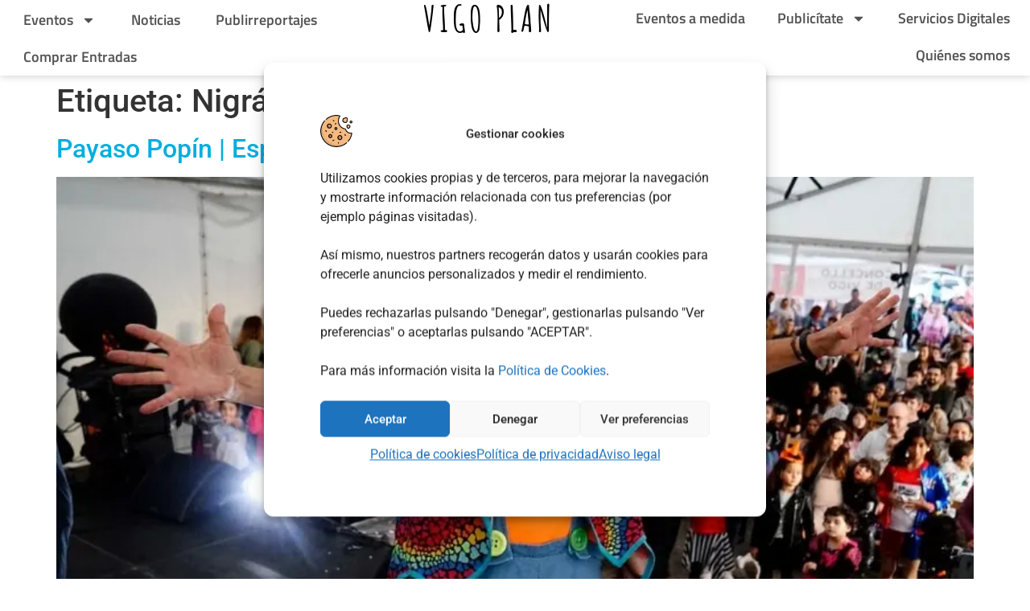

--- FILE ---
content_type: text/html; charset=UTF-8
request_url: https://vigoplan.com/tag/nigran/
body_size: 39365
content:
<!doctype html>
<html lang="es">
<head>
	<meta charset="UTF-8">
	<meta name="viewport" content="width=device-width, initial-scale=1">
	<link rel="profile" href="https://gmpg.org/xfn/11">
	<script data-cfasync="false" data-no-defer="1" data-no-minify="1" data-no-optimize="1">var ewww_webp_supported=!1;function check_webp_feature(A,e){var w;e=void 0!==e?e:function(){},ewww_webp_supported?e(ewww_webp_supported):((w=new Image).onload=function(){ewww_webp_supported=0<w.width&&0<w.height,e&&e(ewww_webp_supported)},w.onerror=function(){e&&e(!1)},w.src="data:image/webp;base64,"+{alpha:"UklGRkoAAABXRUJQVlA4WAoAAAAQAAAAAAAAAAAAQUxQSAwAAAARBxAR/Q9ERP8DAABWUDggGAAAABQBAJ0BKgEAAQAAAP4AAA3AAP7mtQAAAA=="}[A])}check_webp_feature("alpha");</script><script data-cfasync="false" data-no-defer="1" data-no-minify="1" data-no-optimize="1">var Arrive=function(c,w){"use strict";if(c.MutationObserver&&"undefined"!=typeof HTMLElement){var r,a=0,u=(r=HTMLElement.prototype.matches||HTMLElement.prototype.webkitMatchesSelector||HTMLElement.prototype.mozMatchesSelector||HTMLElement.prototype.msMatchesSelector,{matchesSelector:function(e,t){return e instanceof HTMLElement&&r.call(e,t)},addMethod:function(e,t,r){var a=e[t];e[t]=function(){return r.length==arguments.length?r.apply(this,arguments):"function"==typeof a?a.apply(this,arguments):void 0}},callCallbacks:function(e,t){t&&t.options.onceOnly&&1==t.firedElems.length&&(e=[e[0]]);for(var r,a=0;r=e[a];a++)r&&r.callback&&r.callback.call(r.elem,r.elem);t&&t.options.onceOnly&&1==t.firedElems.length&&t.me.unbindEventWithSelectorAndCallback.call(t.target,t.selector,t.callback)},checkChildNodesRecursively:function(e,t,r,a){for(var i,n=0;i=e[n];n++)r(i,t,a)&&a.push({callback:t.callback,elem:i}),0<i.childNodes.length&&u.checkChildNodesRecursively(i.childNodes,t,r,a)},mergeArrays:function(e,t){var r,a={};for(r in e)e.hasOwnProperty(r)&&(a[r]=e[r]);for(r in t)t.hasOwnProperty(r)&&(a[r]=t[r]);return a},toElementsArray:function(e){return e=void 0!==e&&("number"!=typeof e.length||e===c)?[e]:e}}),e=(l.prototype.addEvent=function(e,t,r,a){a={target:e,selector:t,options:r,callback:a,firedElems:[]};return this._beforeAdding&&this._beforeAdding(a),this._eventsBucket.push(a),a},l.prototype.removeEvent=function(e){for(var t,r=this._eventsBucket.length-1;t=this._eventsBucket[r];r--)e(t)&&(this._beforeRemoving&&this._beforeRemoving(t),(t=this._eventsBucket.splice(r,1))&&t.length&&(t[0].callback=null))},l.prototype.beforeAdding=function(e){this._beforeAdding=e},l.prototype.beforeRemoving=function(e){this._beforeRemoving=e},l),t=function(i,n){var o=new e,l=this,s={fireOnAttributesModification:!1};return o.beforeAdding(function(t){var e=t.target;e!==c.document&&e!==c||(e=document.getElementsByTagName("html")[0]);var r=new MutationObserver(function(e){n.call(this,e,t)}),a=i(t.options);r.observe(e,a),t.observer=r,t.me=l}),o.beforeRemoving(function(e){e.observer.disconnect()}),this.bindEvent=function(e,t,r){t=u.mergeArrays(s,t);for(var a=u.toElementsArray(this),i=0;i<a.length;i++)o.addEvent(a[i],e,t,r)},this.unbindEvent=function(){var r=u.toElementsArray(this);o.removeEvent(function(e){for(var t=0;t<r.length;t++)if(this===w||e.target===r[t])return!0;return!1})},this.unbindEventWithSelectorOrCallback=function(r){var a=u.toElementsArray(this),i=r,e="function"==typeof r?function(e){for(var t=0;t<a.length;t++)if((this===w||e.target===a[t])&&e.callback===i)return!0;return!1}:function(e){for(var t=0;t<a.length;t++)if((this===w||e.target===a[t])&&e.selector===r)return!0;return!1};o.removeEvent(e)},this.unbindEventWithSelectorAndCallback=function(r,a){var i=u.toElementsArray(this);o.removeEvent(function(e){for(var t=0;t<i.length;t++)if((this===w||e.target===i[t])&&e.selector===r&&e.callback===a)return!0;return!1})},this},i=new function(){var s={fireOnAttributesModification:!1,onceOnly:!1,existing:!1};function n(e,t,r){return!(!u.matchesSelector(e,t.selector)||(e._id===w&&(e._id=a++),-1!=t.firedElems.indexOf(e._id)))&&(t.firedElems.push(e._id),!0)}var c=(i=new t(function(e){var t={attributes:!1,childList:!0,subtree:!0};return e.fireOnAttributesModification&&(t.attributes=!0),t},function(e,i){e.forEach(function(e){var t=e.addedNodes,r=e.target,a=[];null!==t&&0<t.length?u.checkChildNodesRecursively(t,i,n,a):"attributes"===e.type&&n(r,i)&&a.push({callback:i.callback,elem:r}),u.callCallbacks(a,i)})})).bindEvent;return i.bindEvent=function(e,t,r){t=void 0===r?(r=t,s):u.mergeArrays(s,t);var a=u.toElementsArray(this);if(t.existing){for(var i=[],n=0;n<a.length;n++)for(var o=a[n].querySelectorAll(e),l=0;l<o.length;l++)i.push({callback:r,elem:o[l]});if(t.onceOnly&&i.length)return r.call(i[0].elem,i[0].elem);setTimeout(u.callCallbacks,1,i)}c.call(this,e,t,r)},i},o=new function(){var a={};function i(e,t){return u.matchesSelector(e,t.selector)}var n=(o=new t(function(){return{childList:!0,subtree:!0}},function(e,r){e.forEach(function(e){var t=e.removedNodes,e=[];null!==t&&0<t.length&&u.checkChildNodesRecursively(t,r,i,e),u.callCallbacks(e,r)})})).bindEvent;return o.bindEvent=function(e,t,r){t=void 0===r?(r=t,a):u.mergeArrays(a,t),n.call(this,e,t,r)},o};d(HTMLElement.prototype),d(NodeList.prototype),d(HTMLCollection.prototype),d(HTMLDocument.prototype),d(Window.prototype);var n={};return s(i,n,"unbindAllArrive"),s(o,n,"unbindAllLeave"),n}function l(){this._eventsBucket=[],this._beforeAdding=null,this._beforeRemoving=null}function s(e,t,r){u.addMethod(t,r,e.unbindEvent),u.addMethod(t,r,e.unbindEventWithSelectorOrCallback),u.addMethod(t,r,e.unbindEventWithSelectorAndCallback)}function d(e){e.arrive=i.bindEvent,s(i,e,"unbindArrive"),e.leave=o.bindEvent,s(o,e,"unbindLeave")}}(window,void 0),ewww_webp_supported=!1;function check_webp_feature(e,t){var r;ewww_webp_supported?t(ewww_webp_supported):((r=new Image).onload=function(){ewww_webp_supported=0<r.width&&0<r.height,t(ewww_webp_supported)},r.onerror=function(){t(!1)},r.src="data:image/webp;base64,"+{alpha:"UklGRkoAAABXRUJQVlA4WAoAAAAQAAAAAAAAAAAAQUxQSAwAAAARBxAR/Q9ERP8DAABWUDggGAAAABQBAJ0BKgEAAQAAAP4AAA3AAP7mtQAAAA==",animation:"UklGRlIAAABXRUJQVlA4WAoAAAASAAAAAAAAAAAAQU5JTQYAAAD/////AABBTk1GJgAAAAAAAAAAAAAAAAAAAGQAAABWUDhMDQAAAC8AAAAQBxAREYiI/gcA"}[e])}function ewwwLoadImages(e){if(e){for(var t=document.querySelectorAll(".batch-image img, .image-wrapper a, .ngg-pro-masonry-item a, .ngg-galleria-offscreen-seo-wrapper a"),r=0,a=t.length;r<a;r++)ewwwAttr(t[r],"data-src",t[r].getAttribute("data-webp")),ewwwAttr(t[r],"data-thumbnail",t[r].getAttribute("data-webp-thumbnail"));for(var i=document.querySelectorAll("div.woocommerce-product-gallery__image"),r=0,a=i.length;r<a;r++)ewwwAttr(i[r],"data-thumb",i[r].getAttribute("data-webp-thumb"))}for(var n=document.querySelectorAll("video"),r=0,a=n.length;r<a;r++)ewwwAttr(n[r],"poster",e?n[r].getAttribute("data-poster-webp"):n[r].getAttribute("data-poster-image"));for(var o,l=document.querySelectorAll("img.ewww_webp_lazy_load"),r=0,a=l.length;r<a;r++)e&&(ewwwAttr(l[r],"data-lazy-srcset",l[r].getAttribute("data-lazy-srcset-webp")),ewwwAttr(l[r],"data-srcset",l[r].getAttribute("data-srcset-webp")),ewwwAttr(l[r],"data-lazy-src",l[r].getAttribute("data-lazy-src-webp")),ewwwAttr(l[r],"data-src",l[r].getAttribute("data-src-webp")),ewwwAttr(l[r],"data-orig-file",l[r].getAttribute("data-webp-orig-file")),ewwwAttr(l[r],"data-medium-file",l[r].getAttribute("data-webp-medium-file")),ewwwAttr(l[r],"data-large-file",l[r].getAttribute("data-webp-large-file")),null!=(o=l[r].getAttribute("srcset"))&&!1!==o&&o.includes("R0lGOD")&&ewwwAttr(l[r],"src",l[r].getAttribute("data-lazy-src-webp"))),l[r].className=l[r].className.replace(/\bewww_webp_lazy_load\b/,"");for(var s=document.querySelectorAll(".ewww_webp"),r=0,a=s.length;r<a;r++)e?(ewwwAttr(s[r],"srcset",s[r].getAttribute("data-srcset-webp")),ewwwAttr(s[r],"src",s[r].getAttribute("data-src-webp")),ewwwAttr(s[r],"data-orig-file",s[r].getAttribute("data-webp-orig-file")),ewwwAttr(s[r],"data-medium-file",s[r].getAttribute("data-webp-medium-file")),ewwwAttr(s[r],"data-large-file",s[r].getAttribute("data-webp-large-file")),ewwwAttr(s[r],"data-large_image",s[r].getAttribute("data-webp-large_image")),ewwwAttr(s[r],"data-src",s[r].getAttribute("data-webp-src"))):(ewwwAttr(s[r],"srcset",s[r].getAttribute("data-srcset-img")),ewwwAttr(s[r],"src",s[r].getAttribute("data-src-img"))),s[r].className=s[r].className.replace(/\bewww_webp\b/,"ewww_webp_loaded");window.jQuery&&jQuery.fn.isotope&&jQuery.fn.imagesLoaded&&(jQuery(".fusion-posts-container-infinite").imagesLoaded(function(){jQuery(".fusion-posts-container-infinite").hasClass("isotope")&&jQuery(".fusion-posts-container-infinite").isotope()}),jQuery(".fusion-portfolio:not(.fusion-recent-works) .fusion-portfolio-wrapper").imagesLoaded(function(){jQuery(".fusion-portfolio:not(.fusion-recent-works) .fusion-portfolio-wrapper").isotope()}))}function ewwwWebPInit(e){ewwwLoadImages(e),ewwwNggLoadGalleries(e),document.arrive(".ewww_webp",function(){ewwwLoadImages(e)}),document.arrive(".ewww_webp_lazy_load",function(){ewwwLoadImages(e)}),document.arrive("videos",function(){ewwwLoadImages(e)}),"loading"==document.readyState?document.addEventListener("DOMContentLoaded",ewwwJSONParserInit):("undefined"!=typeof galleries&&ewwwNggParseGalleries(e),ewwwWooParseVariations(e))}function ewwwAttr(e,t,r){null!=r&&!1!==r&&e.setAttribute(t,r)}function ewwwJSONParserInit(){"undefined"!=typeof galleries&&check_webp_feature("alpha",ewwwNggParseGalleries),check_webp_feature("alpha",ewwwWooParseVariations)}function ewwwWooParseVariations(e){if(e)for(var t=document.querySelectorAll("form.variations_form"),r=0,a=t.length;r<a;r++){var i=t[r].getAttribute("data-product_variations"),n=!1;try{for(var o in i=JSON.parse(i))void 0!==i[o]&&void 0!==i[o].image&&(void 0!==i[o].image.src_webp&&(i[o].image.src=i[o].image.src_webp,n=!0),void 0!==i[o].image.srcset_webp&&(i[o].image.srcset=i[o].image.srcset_webp,n=!0),void 0!==i[o].image.full_src_webp&&(i[o].image.full_src=i[o].image.full_src_webp,n=!0),void 0!==i[o].image.gallery_thumbnail_src_webp&&(i[o].image.gallery_thumbnail_src=i[o].image.gallery_thumbnail_src_webp,n=!0),void 0!==i[o].image.thumb_src_webp&&(i[o].image.thumb_src=i[o].image.thumb_src_webp,n=!0));n&&ewwwAttr(t[r],"data-product_variations",JSON.stringify(i))}catch(e){}}}function ewwwNggParseGalleries(e){if(e)for(var t in galleries){var r=galleries[t];galleries[t].images_list=ewwwNggParseImageList(r.images_list)}}function ewwwNggLoadGalleries(e){e&&document.addEventListener("ngg.galleria.themeadded",function(e,t){window.ngg_galleria._create_backup=window.ngg_galleria.create,window.ngg_galleria.create=function(e,t){var r=$(e).data("id");return galleries["gallery_"+r].images_list=ewwwNggParseImageList(galleries["gallery_"+r].images_list),window.ngg_galleria._create_backup(e,t)}})}function ewwwNggParseImageList(e){for(var t in e){var r=e[t];if(void 0!==r["image-webp"]&&(e[t].image=r["image-webp"],delete e[t]["image-webp"]),void 0!==r["thumb-webp"]&&(e[t].thumb=r["thumb-webp"],delete e[t]["thumb-webp"]),void 0!==r.full_image_webp&&(e[t].full_image=r.full_image_webp,delete e[t].full_image_webp),void 0!==r.srcsets)for(var a in r.srcsets)nggSrcset=r.srcsets[a],void 0!==r.srcsets[a+"-webp"]&&(e[t].srcsets[a]=r.srcsets[a+"-webp"],delete e[t].srcsets[a+"-webp"]);if(void 0!==r.full_srcsets)for(var i in r.full_srcsets)nggFSrcset=r.full_srcsets[i],void 0!==r.full_srcsets[i+"-webp"]&&(e[t].full_srcsets[i]=r.full_srcsets[i+"-webp"],delete e[t].full_srcsets[i+"-webp"])}return e}check_webp_feature("alpha",ewwwWebPInit);</script><meta name='robots' content='noindex, follow' />

	<!-- This site is optimized with the Yoast SEO plugin v26.5 - https://yoast.com/wordpress/plugins/seo/ -->
	<title>Nigrán Archives - VIGO PLAN</title>
<link data-rocket-preload as="style" href="https://fonts.googleapis.com/css?family=Open%20Sans&#038;display=swap" rel="preload">
<link href="https://fonts.googleapis.com/css?family=Open%20Sans&#038;display=swap" media="print" onload="this.media=&#039;all&#039;" rel="stylesheet">
<noscript data-wpr-hosted-gf-parameters=""><link rel="stylesheet" href="https://fonts.googleapis.com/css?family=Open%20Sans&#038;display=swap"></noscript>
	<meta property="og:locale" content="es_ES" />
	<meta property="og:type" content="article" />
	<meta property="og:title" content="Nigrán Archives - VIGO PLAN" />
	<meta property="og:url" content="https://vigoplan.com/tag/nigran/" />
	<meta property="og:site_name" content="VIGO PLAN" />
	<meta property="og:image" content="https://vigoplan.com/wp-content/uploads/2020/04/Vigo-Plan-Logo.png" />
	<meta property="og:image:width" content="720" />
	<meta property="og:image:height" content="607" />
	<meta property="og:image:type" content="image/png" />
	<meta name="twitter:card" content="summary_large_image" />
	<script type="application/ld+json" class="yoast-schema-graph">{"@context":"https://schema.org","@graph":[{"@type":"CollectionPage","@id":"https://vigoplan.com/tag/nigran/","url":"https://vigoplan.com/tag/nigran/","name":"Nigrán Archives - VIGO PLAN","isPartOf":{"@id":"https://vigoplan.com/#website"},"primaryImageOfPage":{"@id":"https://vigoplan.com/tag/nigran/#primaryimage"},"image":{"@id":"https://vigoplan.com/tag/nigran/#primaryimage"},"thumbnailUrl":"https://vigoplan.com/wp-content/uploads/2026/01/payaso-popin-nigran.jpg","breadcrumb":{"@id":"https://vigoplan.com/tag/nigran/#breadcrumb"},"inLanguage":"es"},{"@type":"ImageObject","inLanguage":"es","@id":"https://vigoplan.com/tag/nigran/#primaryimage","url":"https://vigoplan.com/wp-content/uploads/2026/01/payaso-popin-nigran.jpg","contentUrl":"https://vigoplan.com/wp-content/uploads/2026/01/payaso-popin-nigran.jpg","width":800,"height":450,"caption":"Vigoplan | Payaso Popin Nigran"},{"@type":"BreadcrumbList","@id":"https://vigoplan.com/tag/nigran/#breadcrumb","itemListElement":[{"@type":"ListItem","position":1,"name":"Home","item":"https://vigoplan.com/"},{"@type":"ListItem","position":2,"name":"Nigrán"}]},{"@type":"WebSite","@id":"https://vigoplan.com/#website","url":"https://vigoplan.com/","name":"VIGO PLAN","description":"Tu Guía de Ocio y Eventos de Vigo y Área Metropolitana","publisher":{"@id":"https://vigoplan.com/#organization"},"potentialAction":[{"@type":"SearchAction","target":{"@type":"EntryPoint","urlTemplate":"https://vigoplan.com/?s={search_term_string}"},"query-input":{"@type":"PropertyValueSpecification","valueRequired":true,"valueName":"search_term_string"}}],"inLanguage":"es"},{"@type":"Organization","@id":"https://vigoplan.com/#organization","name":"Vigoplan","url":"https://vigoplan.com/","logo":{"@type":"ImageObject","inLanguage":"es","@id":"https://vigoplan.com/#/schema/logo/image/","url":"https://vigoplan.com/wp-content/uploads/2020/04/Vigo-Plan-Logo.png","contentUrl":"https://vigoplan.com/wp-content/uploads/2020/04/Vigo-Plan-Logo.png","width":720,"height":607,"caption":"Vigoplan"},"image":{"@id":"https://vigoplan.com/#/schema/logo/image/"}}]}</script>
	<!-- / Yoast SEO plugin. -->


<link href='https://fonts.gstatic.com' crossorigin rel='preconnect' />
<link rel="alternate" type="application/rss+xml" title="VIGO PLAN &raquo; Feed" href="https://vigoplan.com/feed/" />
<link rel="alternate" type="application/rss+xml" title="VIGO PLAN &raquo; Feed de los comentarios" href="https://vigoplan.com/comments/feed/" />
<link rel="alternate" type="application/rss+xml" title="VIGO PLAN &raquo; Etiqueta Nigrán del feed" href="https://vigoplan.com/tag/nigran/feed/" />
<style id='wp-img-auto-sizes-contain-inline-css'>
img:is([sizes=auto i],[sizes^="auto," i]){contain-intrinsic-size:3000px 1500px}
/*# sourceURL=wp-img-auto-sizes-contain-inline-css */
</style>
<link rel='stylesheet' id='mec-select2-style-css' href='https://vigoplan.com/wp-content/plugins/modern-events-calendar/assets/packages/select2/select2.min.css?ver=7.28.0' media='all' />
<link data-minify="1" rel='stylesheet' id='mec-font-icons-css' href='https://vigoplan.com/wp-content/cache/min/1/wp-content/plugins/modern-events-calendar/assets/css/iconfonts.css?ver=1768271693' media='all' />
<link data-minify="1" rel='stylesheet' id='mec-frontend-style-css' href='https://vigoplan.com/wp-content/cache/min/1/wp-content/plugins/modern-events-calendar/assets/css/frontend.min.css?ver=1768271693' media='all' />
<link data-minify="1" rel='stylesheet' id='mec-tooltip-style-css' href='https://vigoplan.com/wp-content/cache/min/1/wp-content/plugins/modern-events-calendar/assets/packages/tooltip/tooltip.css?ver=1768271693' media='all' />
<link rel='stylesheet' id='mec-tooltip-shadow-style-css' href='https://vigoplan.com/wp-content/plugins/modern-events-calendar/assets/packages/tooltip/tooltipster-sideTip-shadow.min.css?ver=7.28.0' media='all' />
<link data-minify="1" rel='stylesheet' id='featherlight-css' href='https://vigoplan.com/wp-content/cache/min/1/wp-content/plugins/modern-events-calendar/assets/packages/featherlight/featherlight.css?ver=1768271693' media='all' />
<link rel='stylesheet' id='mec-lity-style-css' href='https://vigoplan.com/wp-content/plugins/modern-events-calendar/assets/packages/lity/lity.min.css?ver=7.28.0' media='all' />
<link data-minify="1" rel='stylesheet' id='mec-general-calendar-style-css' href='https://vigoplan.com/wp-content/cache/min/1/wp-content/plugins/modern-events-calendar/assets/css/mec-general-calendar.css?ver=1768271693' media='all' />
<link data-minify="1" rel='stylesheet' id='hello-elementor-theme-style-css' href='https://vigoplan.com/wp-content/cache/min/1/wp-content/themes/hello-elementor/assets/css/theme.css?ver=1768271693' media='all' />
<link data-minify="1" rel='stylesheet' id='jet-menu-hello-css' href='https://vigoplan.com/wp-content/cache/min/1/wp-content/plugins/jet-menu/integration/themes/hello-elementor/assets/css/style.css?ver=1768271693' media='all' />
<link data-minify="1" rel='stylesheet' id='adsanity-default-css-css' href='https://vigoplan.com/wp-content/cache/min/1/wp-content/plugins/adsanity/dist/css/widget-default.css?ver=1768271693' media='screen' />
<style id='wp-emoji-styles-inline-css'>

	img.wp-smiley, img.emoji {
		display: inline !important;
		border: none !important;
		box-shadow: none !important;
		height: 1em !important;
		width: 1em !important;
		margin: 0 0.07em !important;
		vertical-align: -0.1em !important;
		background: none !important;
		padding: 0 !important;
	}
/*# sourceURL=wp-emoji-styles-inline-css */
</style>
<link rel='stylesheet' id='wp-block-library-css' href='https://vigoplan.com/wp-includes/css/dist/block-library/style.min.css?ver=6.9' media='all' />
<link data-minify="1" rel='stylesheet' id='jet-engine-frontend-css' href='https://vigoplan.com/wp-content/cache/min/1/wp-content/plugins/jet-engine/assets/css/frontend.css?ver=1768271693' media='all' />
<style id='filebird-block-filebird-gallery-style-inline-css'>
ul.filebird-block-filebird-gallery{margin:auto!important;padding:0!important;width:100%}ul.filebird-block-filebird-gallery.layout-grid{display:grid;grid-gap:20px;align-items:stretch;grid-template-columns:repeat(var(--columns),1fr);justify-items:stretch}ul.filebird-block-filebird-gallery.layout-grid li img{border:1px solid #ccc;box-shadow:2px 2px 6px 0 rgba(0,0,0,.3);height:100%;max-width:100%;-o-object-fit:cover;object-fit:cover;width:100%}ul.filebird-block-filebird-gallery.layout-masonry{-moz-column-count:var(--columns);-moz-column-gap:var(--space);column-gap:var(--space);-moz-column-width:var(--min-width);columns:var(--min-width) var(--columns);display:block;overflow:auto}ul.filebird-block-filebird-gallery.layout-masonry li{margin-bottom:var(--space)}ul.filebird-block-filebird-gallery li{list-style:none}ul.filebird-block-filebird-gallery li figure{height:100%;margin:0;padding:0;position:relative;width:100%}ul.filebird-block-filebird-gallery li figure figcaption{background:linear-gradient(0deg,rgba(0,0,0,.7),rgba(0,0,0,.3) 70%,transparent);bottom:0;box-sizing:border-box;color:#fff;font-size:.8em;margin:0;max-height:100%;overflow:auto;padding:3em .77em .7em;position:absolute;text-align:center;width:100%;z-index:2}ul.filebird-block-filebird-gallery li figure figcaption a{color:inherit}

/*# sourceURL=https://vigoplan.com/wp-content/plugins/filebird/blocks/filebird-gallery/build/style-index.css */
</style>
<style id='global-styles-inline-css'>
:root{--wp--preset--aspect-ratio--square: 1;--wp--preset--aspect-ratio--4-3: 4/3;--wp--preset--aspect-ratio--3-4: 3/4;--wp--preset--aspect-ratio--3-2: 3/2;--wp--preset--aspect-ratio--2-3: 2/3;--wp--preset--aspect-ratio--16-9: 16/9;--wp--preset--aspect-ratio--9-16: 9/16;--wp--preset--color--black: #000000;--wp--preset--color--cyan-bluish-gray: #abb8c3;--wp--preset--color--white: #ffffff;--wp--preset--color--pale-pink: #f78da7;--wp--preset--color--vivid-red: #cf2e2e;--wp--preset--color--luminous-vivid-orange: #ff6900;--wp--preset--color--luminous-vivid-amber: #fcb900;--wp--preset--color--light-green-cyan: #7bdcb5;--wp--preset--color--vivid-green-cyan: #00d084;--wp--preset--color--pale-cyan-blue: #8ed1fc;--wp--preset--color--vivid-cyan-blue: #0693e3;--wp--preset--color--vivid-purple: #9b51e0;--wp--preset--gradient--vivid-cyan-blue-to-vivid-purple: linear-gradient(135deg,rgb(6,147,227) 0%,rgb(155,81,224) 100%);--wp--preset--gradient--light-green-cyan-to-vivid-green-cyan: linear-gradient(135deg,rgb(122,220,180) 0%,rgb(0,208,130) 100%);--wp--preset--gradient--luminous-vivid-amber-to-luminous-vivid-orange: linear-gradient(135deg,rgb(252,185,0) 0%,rgb(255,105,0) 100%);--wp--preset--gradient--luminous-vivid-orange-to-vivid-red: linear-gradient(135deg,rgb(255,105,0) 0%,rgb(207,46,46) 100%);--wp--preset--gradient--very-light-gray-to-cyan-bluish-gray: linear-gradient(135deg,rgb(238,238,238) 0%,rgb(169,184,195) 100%);--wp--preset--gradient--cool-to-warm-spectrum: linear-gradient(135deg,rgb(74,234,220) 0%,rgb(151,120,209) 20%,rgb(207,42,186) 40%,rgb(238,44,130) 60%,rgb(251,105,98) 80%,rgb(254,248,76) 100%);--wp--preset--gradient--blush-light-purple: linear-gradient(135deg,rgb(255,206,236) 0%,rgb(152,150,240) 100%);--wp--preset--gradient--blush-bordeaux: linear-gradient(135deg,rgb(254,205,165) 0%,rgb(254,45,45) 50%,rgb(107,0,62) 100%);--wp--preset--gradient--luminous-dusk: linear-gradient(135deg,rgb(255,203,112) 0%,rgb(199,81,192) 50%,rgb(65,88,208) 100%);--wp--preset--gradient--pale-ocean: linear-gradient(135deg,rgb(255,245,203) 0%,rgb(182,227,212) 50%,rgb(51,167,181) 100%);--wp--preset--gradient--electric-grass: linear-gradient(135deg,rgb(202,248,128) 0%,rgb(113,206,126) 100%);--wp--preset--gradient--midnight: linear-gradient(135deg,rgb(2,3,129) 0%,rgb(40,116,252) 100%);--wp--preset--font-size--small: 13px;--wp--preset--font-size--medium: 20px;--wp--preset--font-size--large: 36px;--wp--preset--font-size--x-large: 42px;--wp--preset--spacing--20: 0.44rem;--wp--preset--spacing--30: 0.67rem;--wp--preset--spacing--40: 1rem;--wp--preset--spacing--50: 1.5rem;--wp--preset--spacing--60: 2.25rem;--wp--preset--spacing--70: 3.38rem;--wp--preset--spacing--80: 5.06rem;--wp--preset--shadow--natural: 6px 6px 9px rgba(0, 0, 0, 0.2);--wp--preset--shadow--deep: 12px 12px 50px rgba(0, 0, 0, 0.4);--wp--preset--shadow--sharp: 6px 6px 0px rgba(0, 0, 0, 0.2);--wp--preset--shadow--outlined: 6px 6px 0px -3px rgb(255, 255, 255), 6px 6px rgb(0, 0, 0);--wp--preset--shadow--crisp: 6px 6px 0px rgb(0, 0, 0);}:root { --wp--style--global--content-size: 800px;--wp--style--global--wide-size: 1200px; }:where(body) { margin: 0; }.wp-site-blocks > .alignleft { float: left; margin-right: 2em; }.wp-site-blocks > .alignright { float: right; margin-left: 2em; }.wp-site-blocks > .aligncenter { justify-content: center; margin-left: auto; margin-right: auto; }:where(.wp-site-blocks) > * { margin-block-start: 24px; margin-block-end: 0; }:where(.wp-site-blocks) > :first-child { margin-block-start: 0; }:where(.wp-site-blocks) > :last-child { margin-block-end: 0; }:root { --wp--style--block-gap: 24px; }:root :where(.is-layout-flow) > :first-child{margin-block-start: 0;}:root :where(.is-layout-flow) > :last-child{margin-block-end: 0;}:root :where(.is-layout-flow) > *{margin-block-start: 24px;margin-block-end: 0;}:root :where(.is-layout-constrained) > :first-child{margin-block-start: 0;}:root :where(.is-layout-constrained) > :last-child{margin-block-end: 0;}:root :where(.is-layout-constrained) > *{margin-block-start: 24px;margin-block-end: 0;}:root :where(.is-layout-flex){gap: 24px;}:root :where(.is-layout-grid){gap: 24px;}.is-layout-flow > .alignleft{float: left;margin-inline-start: 0;margin-inline-end: 2em;}.is-layout-flow > .alignright{float: right;margin-inline-start: 2em;margin-inline-end: 0;}.is-layout-flow > .aligncenter{margin-left: auto !important;margin-right: auto !important;}.is-layout-constrained > .alignleft{float: left;margin-inline-start: 0;margin-inline-end: 2em;}.is-layout-constrained > .alignright{float: right;margin-inline-start: 2em;margin-inline-end: 0;}.is-layout-constrained > .aligncenter{margin-left: auto !important;margin-right: auto !important;}.is-layout-constrained > :where(:not(.alignleft):not(.alignright):not(.alignfull)){max-width: var(--wp--style--global--content-size);margin-left: auto !important;margin-right: auto !important;}.is-layout-constrained > .alignwide{max-width: var(--wp--style--global--wide-size);}body .is-layout-flex{display: flex;}.is-layout-flex{flex-wrap: wrap;align-items: center;}.is-layout-flex > :is(*, div){margin: 0;}body .is-layout-grid{display: grid;}.is-layout-grid > :is(*, div){margin: 0;}body{padding-top: 0px;padding-right: 0px;padding-bottom: 0px;padding-left: 0px;}a:where(:not(.wp-element-button)){text-decoration: underline;}:root :where(.wp-element-button, .wp-block-button__link){background-color: #32373c;border-width: 0;color: #fff;font-family: inherit;font-size: inherit;font-style: inherit;font-weight: inherit;letter-spacing: inherit;line-height: inherit;padding-top: calc(0.667em + 2px);padding-right: calc(1.333em + 2px);padding-bottom: calc(0.667em + 2px);padding-left: calc(1.333em + 2px);text-decoration: none;text-transform: inherit;}.has-black-color{color: var(--wp--preset--color--black) !important;}.has-cyan-bluish-gray-color{color: var(--wp--preset--color--cyan-bluish-gray) !important;}.has-white-color{color: var(--wp--preset--color--white) !important;}.has-pale-pink-color{color: var(--wp--preset--color--pale-pink) !important;}.has-vivid-red-color{color: var(--wp--preset--color--vivid-red) !important;}.has-luminous-vivid-orange-color{color: var(--wp--preset--color--luminous-vivid-orange) !important;}.has-luminous-vivid-amber-color{color: var(--wp--preset--color--luminous-vivid-amber) !important;}.has-light-green-cyan-color{color: var(--wp--preset--color--light-green-cyan) !important;}.has-vivid-green-cyan-color{color: var(--wp--preset--color--vivid-green-cyan) !important;}.has-pale-cyan-blue-color{color: var(--wp--preset--color--pale-cyan-blue) !important;}.has-vivid-cyan-blue-color{color: var(--wp--preset--color--vivid-cyan-blue) !important;}.has-vivid-purple-color{color: var(--wp--preset--color--vivid-purple) !important;}.has-black-background-color{background-color: var(--wp--preset--color--black) !important;}.has-cyan-bluish-gray-background-color{background-color: var(--wp--preset--color--cyan-bluish-gray) !important;}.has-white-background-color{background-color: var(--wp--preset--color--white) !important;}.has-pale-pink-background-color{background-color: var(--wp--preset--color--pale-pink) !important;}.has-vivid-red-background-color{background-color: var(--wp--preset--color--vivid-red) !important;}.has-luminous-vivid-orange-background-color{background-color: var(--wp--preset--color--luminous-vivid-orange) !important;}.has-luminous-vivid-amber-background-color{background-color: var(--wp--preset--color--luminous-vivid-amber) !important;}.has-light-green-cyan-background-color{background-color: var(--wp--preset--color--light-green-cyan) !important;}.has-vivid-green-cyan-background-color{background-color: var(--wp--preset--color--vivid-green-cyan) !important;}.has-pale-cyan-blue-background-color{background-color: var(--wp--preset--color--pale-cyan-blue) !important;}.has-vivid-cyan-blue-background-color{background-color: var(--wp--preset--color--vivid-cyan-blue) !important;}.has-vivid-purple-background-color{background-color: var(--wp--preset--color--vivid-purple) !important;}.has-black-border-color{border-color: var(--wp--preset--color--black) !important;}.has-cyan-bluish-gray-border-color{border-color: var(--wp--preset--color--cyan-bluish-gray) !important;}.has-white-border-color{border-color: var(--wp--preset--color--white) !important;}.has-pale-pink-border-color{border-color: var(--wp--preset--color--pale-pink) !important;}.has-vivid-red-border-color{border-color: var(--wp--preset--color--vivid-red) !important;}.has-luminous-vivid-orange-border-color{border-color: var(--wp--preset--color--luminous-vivid-orange) !important;}.has-luminous-vivid-amber-border-color{border-color: var(--wp--preset--color--luminous-vivid-amber) !important;}.has-light-green-cyan-border-color{border-color: var(--wp--preset--color--light-green-cyan) !important;}.has-vivid-green-cyan-border-color{border-color: var(--wp--preset--color--vivid-green-cyan) !important;}.has-pale-cyan-blue-border-color{border-color: var(--wp--preset--color--pale-cyan-blue) !important;}.has-vivid-cyan-blue-border-color{border-color: var(--wp--preset--color--vivid-cyan-blue) !important;}.has-vivid-purple-border-color{border-color: var(--wp--preset--color--vivid-purple) !important;}.has-vivid-cyan-blue-to-vivid-purple-gradient-background{background: var(--wp--preset--gradient--vivid-cyan-blue-to-vivid-purple) !important;}.has-light-green-cyan-to-vivid-green-cyan-gradient-background{background: var(--wp--preset--gradient--light-green-cyan-to-vivid-green-cyan) !important;}.has-luminous-vivid-amber-to-luminous-vivid-orange-gradient-background{background: var(--wp--preset--gradient--luminous-vivid-amber-to-luminous-vivid-orange) !important;}.has-luminous-vivid-orange-to-vivid-red-gradient-background{background: var(--wp--preset--gradient--luminous-vivid-orange-to-vivid-red) !important;}.has-very-light-gray-to-cyan-bluish-gray-gradient-background{background: var(--wp--preset--gradient--very-light-gray-to-cyan-bluish-gray) !important;}.has-cool-to-warm-spectrum-gradient-background{background: var(--wp--preset--gradient--cool-to-warm-spectrum) !important;}.has-blush-light-purple-gradient-background{background: var(--wp--preset--gradient--blush-light-purple) !important;}.has-blush-bordeaux-gradient-background{background: var(--wp--preset--gradient--blush-bordeaux) !important;}.has-luminous-dusk-gradient-background{background: var(--wp--preset--gradient--luminous-dusk) !important;}.has-pale-ocean-gradient-background{background: var(--wp--preset--gradient--pale-ocean) !important;}.has-electric-grass-gradient-background{background: var(--wp--preset--gradient--electric-grass) !important;}.has-midnight-gradient-background{background: var(--wp--preset--gradient--midnight) !important;}.has-small-font-size{font-size: var(--wp--preset--font-size--small) !important;}.has-medium-font-size{font-size: var(--wp--preset--font-size--medium) !important;}.has-large-font-size{font-size: var(--wp--preset--font-size--large) !important;}.has-x-large-font-size{font-size: var(--wp--preset--font-size--x-large) !important;}
:root :where(.wp-block-pullquote){font-size: 1.5em;line-height: 1.6;}
/*# sourceURL=global-styles-inline-css */
</style>
<link rel='stylesheet' id='adsanity-cas-css' href='https://vigoplan.com/cas-custom-sizes/?ver=1.6' media='all' />
<link rel='stylesheet' id='cmplz-general-css' href='https://vigoplan.com/wp-content/plugins/complianz-gdpr/assets/css/cookieblocker.min.css?ver=1765790631' media='all' />
<link data-minify="1" rel='stylesheet' id='hello-elementor-css' href='https://vigoplan.com/wp-content/cache/min/1/wp-content/themes/hello-elementor/assets/css/reset.css?ver=1768271693' media='all' />
<link data-minify="1" rel='stylesheet' id='hello-elementor-header-footer-css' href='https://vigoplan.com/wp-content/cache/min/1/wp-content/themes/hello-elementor/assets/css/header-footer.css?ver=1768271693' media='all' />
<link rel='stylesheet' id='elementor-frontend-css' href='https://vigoplan.com/wp-content/uploads/elementor/css/custom-frontend.min.css?ver=1768271693' media='all' />
<link rel='stylesheet' id='elementor-post-10-css' href='https://vigoplan.com/wp-content/uploads/elementor/css/post-10.css?ver=1768271692' media='all' />
<link data-minify="1" rel='stylesheet' id='jet-menu-public-styles-css' href='https://vigoplan.com/wp-content/cache/min/1/wp-content/plugins/jet-menu/assets/public/css/public.css?ver=1768271693' media='all' />
<link data-minify="1" rel='stylesheet' id='wpdreams-asl-basic-css' href='https://vigoplan.com/wp-content/cache/min/1/wp-content/plugins/ajax-search-lite/css/style.basic.css?ver=1768271693' media='all' />
<style id='wpdreams-asl-basic-inline-css'>

					div[id*='ajaxsearchlitesettings'].searchsettings .asl_option_inner label {
						font-size: 0px !important;
						color: rgba(0, 0, 0, 0);
					}
					div[id*='ajaxsearchlitesettings'].searchsettings .asl_option_inner label:after {
						font-size: 11px !important;
						position: absolute;
						top: 0;
						left: 0;
						z-index: 1;
					}
					.asl_w_container {
						width: 100%;
						margin: 0px 0px 0px 0px;
						min-width: 200px;
					}
					div[id*='ajaxsearchlite'].asl_m {
						width: 100%;
					}
					div[id*='ajaxsearchliteres'].wpdreams_asl_results div.resdrg span.highlighted {
						font-weight: bold;
						color: rgba(217, 49, 43, 1);
						background-color: rgba(238, 238, 238, 1);
					}
					div[id*='ajaxsearchliteres'].wpdreams_asl_results .results img.asl_image {
						width: 70px;
						height: 70px;
						object-fit: cover;
					}
					div[id*='ajaxsearchlite'].asl_r .results {
						max-height: none;
					}
					div[id*='ajaxsearchlite'].asl_r {
						position: absolute;
					}
				
						div.asl_r.asl_w.vertical .results .item::after {
							display: block;
							position: absolute;
							bottom: 0;
							content: '';
							height: 1px;
							width: 100%;
							background: #D8D8D8;
						}
						div.asl_r.asl_w.vertical .results .item.asl_last_item::after {
							display: none;
						}
					
/*# sourceURL=wpdreams-asl-basic-inline-css */
</style>
<link data-minify="1" rel='stylesheet' id='wpdreams-asl-instance-css' href='https://vigoplan.com/wp-content/cache/min/1/wp-content/plugins/ajax-search-lite/css/style-curvy-black.css?ver=1768271693' media='all' />
<link rel='stylesheet' id='widget-nav-menu-css' href='https://vigoplan.com/wp-content/uploads/elementor/css/custom-pro-widget-nav-menu.min.css?ver=1768271693' media='all' />
<link rel='stylesheet' id='widget-heading-css' href='https://vigoplan.com/wp-content/plugins/elementor/assets/css/widget-heading.min.css?ver=3.33.4' media='all' />
<link rel='stylesheet' id='e-sticky-css' href='https://vigoplan.com/wp-content/plugins/elementor-pro/assets/css/modules/sticky.min.css?ver=3.33.2' media='all' />
<link rel='stylesheet' id='widget-image-css' href='https://vigoplan.com/wp-content/plugins/elementor/assets/css/widget-image.min.css?ver=3.33.4' media='all' />
<link rel='stylesheet' id='e-animation-shrink-css' href='https://vigoplan.com/wp-content/plugins/elementor/assets/lib/animations/styles/e-animation-shrink.min.css?ver=3.33.4' media='all' />
<link rel='stylesheet' id='e-animation-push-css' href='https://vigoplan.com/wp-content/plugins/elementor/assets/lib/animations/styles/e-animation-push.min.css?ver=3.33.4' media='all' />
<link rel='stylesheet' id='widget-social-icons-css' href='https://vigoplan.com/wp-content/plugins/elementor/assets/css/widget-social-icons.min.css?ver=3.33.4' media='all' />
<link rel='stylesheet' id='e-apple-webkit-css' href='https://vigoplan.com/wp-content/uploads/elementor/css/custom-apple-webkit.min.css?ver=1768271693' media='all' />
<link rel='stylesheet' id='widget-icon-list-css' href='https://vigoplan.com/wp-content/uploads/elementor/css/custom-widget-icon-list.min.css?ver=1768271693' media='all' />
<link rel='stylesheet' id='jet-blocks-css' href='https://vigoplan.com/wp-content/uploads/elementor/css/custom-jet-blocks.css?ver=1.3.21' media='all' />
<link data-minify="1" rel='stylesheet' id='font-awesome-5-all-css' href='https://vigoplan.com/wp-content/cache/min/1/wp-content/plugins/elementor/assets/lib/font-awesome/css/all.min.css?ver=1768271693' media='all' />
<link rel='stylesheet' id='font-awesome-4-shim-css' href='https://vigoplan.com/wp-content/plugins/elementor/assets/lib/font-awesome/css/v4-shims.min.css?ver=3.33.4' media='all' />
<link rel='stylesheet' id='elementor-post-49874-css' href='https://vigoplan.com/wp-content/uploads/elementor/css/post-49874.css?ver=1768271692' media='all' />
<link rel='stylesheet' id='elementor-post-49867-css' href='https://vigoplan.com/wp-content/uploads/elementor/css/post-49867.css?ver=1768271692' media='all' />
<link rel='stylesheet' id='hello-elementor-child-style-css' href='https://vigoplan.com/wp-content/themes/hello-theme-child-master/style.css?ver=1.0.0' media='all' />
<link data-minify="1" rel='stylesheet' id='elementor-gf-local-titilliumweb-css' href='https://vigoplan.com/wp-content/cache/min/1/wp-content/uploads/elementor/google-fonts/css/titilliumweb.css?ver=1768271693' media='all' />
<link data-minify="1" rel='stylesheet' id='elementor-gf-local-roboto-css' href='https://vigoplan.com/wp-content/cache/min/1/wp-content/uploads/elementor/google-fonts/css/roboto.css?ver=1768271693' media='all' />
<link data-minify="1" rel='stylesheet' id='elementor-gf-local-amaticsc-css' href='https://vigoplan.com/wp-content/cache/min/1/wp-content/uploads/elementor/google-fonts/css/amaticsc.css?ver=1768271693' media='all' />
<script src="https://vigoplan.com/wp-includes/js/jquery/jquery.min.js?ver=3.7.1" id="jquery-core-js"></script>
<script src="https://vigoplan.com/wp-includes/js/jquery/jquery-migrate.min.js?ver=3.4.1" id="jquery-migrate-js"></script>
<script id="3d-flip-book-client-locale-loader-js-extra">
var FB3D_CLIENT_LOCALE = {"ajaxurl":"https://vigoplan.com/wp-admin/admin-ajax.php","dictionary":{"Table of contents":"Table of contents","Close":"Close","Bookmarks":"Bookmarks","Thumbnails":"Thumbnails","Search":"Search","Share":"Share","Facebook":"Facebook","Twitter":"Twitter","Email":"Email","Play":"Play","Previous page":"Previous page","Next page":"Next page","Zoom in":"Zoom in","Zoom out":"Zoom out","Fit view":"Fit view","Auto play":"Auto play","Full screen":"Full screen","More":"More","Smart pan":"Smart pan","Single page":"Single page","Sounds":"Sounds","Stats":"Stats","Print":"Print","Download":"Download","Goto first page":"Goto first page","Goto last page":"Goto last page"},"images":"https://vigoplan.com/wp-content/plugins/interactive-3d-flipbook-powered-physics-engine/assets/images/","jsData":{"urls":[],"posts":{"ids_mis":[],"ids":[]},"pages":[],"firstPages":[],"bookCtrlProps":[],"bookTemplates":[]},"key":"3d-flip-book","pdfJS":{"pdfJsLib":"https://vigoplan.com/wp-content/plugins/interactive-3d-flipbook-powered-physics-engine/assets/js/pdf.min.js?ver=4.3.136","pdfJsWorker":"https://vigoplan.com/wp-content/plugins/interactive-3d-flipbook-powered-physics-engine/assets/js/pdf.worker.js?ver=4.3.136","stablePdfJsLib":"https://vigoplan.com/wp-content/plugins/interactive-3d-flipbook-powered-physics-engine/assets/js/stable/pdf.min.js?ver=2.5.207","stablePdfJsWorker":"https://vigoplan.com/wp-content/plugins/interactive-3d-flipbook-powered-physics-engine/assets/js/stable/pdf.worker.js?ver=2.5.207","pdfJsCMapUrl":"https://vigoplan.com/wp-content/plugins/interactive-3d-flipbook-powered-physics-engine/assets/cmaps/"},"cacheurl":"https://vigoplan.com/wp-content/uploads/3d-flip-book/cache/","pluginsurl":"https://vigoplan.com/wp-content/plugins/","pluginurl":"https://vigoplan.com/wp-content/plugins/interactive-3d-flipbook-powered-physics-engine/","thumbnailSize":{"width":"150","height":"150"},"version":"1.16.17"};
//# sourceURL=3d-flip-book-client-locale-loader-js-extra
</script>
<script data-minify="1" src="https://vigoplan.com/wp-content/cache/min/1/wp-content/plugins/interactive-3d-flipbook-powered-physics-engine/assets/js/client-locale-loader.js?ver=1767613378" id="3d-flip-book-client-locale-loader-js" async data-wp-strategy="async"></script>
<script src="https://vigoplan.com/wp-content/plugins/elementor/assets/lib/font-awesome/js/v4-shims.min.js?ver=3.33.4" id="font-awesome-4-shim-js"></script>
<link rel="https://api.w.org/" href="https://vigoplan.com/wp-json/" /><link rel="alternate" title="JSON" type="application/json" href="https://vigoplan.com/wp-json/wp/v2/tags/168" /><link rel="EditURI" type="application/rsd+xml" title="RSD" href="https://vigoplan.com/xmlrpc.php?rsd" />
<meta name="generator" content="WordPress 6.9" />
	<style>
		/*carrusel en evento unico*/
		#mec_skin_events_24406 > div > div > div > div.owl-stage-outer > div > div:nth-child(1) > article > div.event-carousel-type1-head.clearfix > div > div.mec-event-date-carousel > div.mec-event-date-info-year,
		#mec_skin_events_24406 > div > div > div > div.owl-stage-outer > div > div:nth-child(2) > article > div.event-carousel-type1-head.clearfix > div > div.mec-event-date-carousel > div.mec-event-date-info-year,
		#mec_skin_events_24406 > div > div > div > div.owl-stage-outer > div > div:nth-child(3) > article > div.event-carousel-type1-head.clearfix > div > div.mec-event-date-carousel > div.mec-event-date-info-year,
		#mec_skin_events_24406 > div > div > div > div.owl-stage-outer > div > div:nth-child(4) > article > div.event-carousel-type1-head.clearfix > div > div.mec-event-date-carousel > div.mec-event-date-info-year,
		#mec_skin_events_24406 > div > div > div > div.owl-stage-outer > div > div:nth-child(5) > article > div.event-carousel-type1-head.clearfix > div > div.mec-event-date-carousel > div.mec-event-date-info-year,
		#mec_skin_events_24406 > div > div > div > div.owl-stage-outer > div > div:nth-child(6) > article > div.event-carousel-type1-head.clearfix > div > div.mec-event-date-carousel > div.mec-event-date-info-year,
		#mec_skin_events_24406 > div > div > div > div.owl-stage-outer > div > div:nth-child(7) > article > div.event-carousel-type1-head.clearfix > div > div.mec-event-date-carousel > div.mec-event-date-info-year,
		#mec_skin_events_24406 > div > div > div > div.owl-stage-outer > div > div:nth-child(8) > article > div.event-carousel-type1-head.clearfix > div > div.mec-event-date-carousel > div.mec-event-date-info-year{
			display:none!important;
		}
		/**/
		.instagram-media{
			margin: 0 auto!important;
		}
		/*Centra la galería en las entradas*/
		.gallery{
			margin: auto;
			display: flex;
			justify-content: center;
			flex-wrap: wrap;
		}
		/*Oculta etiqueta CADUCADO en eventos*/
		.mec-expired-normal-label{
			display: none !important;
		}
		
		/*para bajar tamaño de imagenes de eventos relacionados en single event*/
		.owl-stage > .owl-item {
			/*width:373px!important;*/
		    margin:0 auto!important;
		}

		/*Corrige la alineación de fotos en eventos para que no monte en calendario azul*/
		.wp-caption.alignleft,.wp-caption.alignright{
			float:inherit!important;
		}
		
		
		/* oculta el caption de fotos */
		.thumbnail-caption,.wp-caption-text{
			display:none!important;
		}
		
		.mec-single-event * {
			
			font-size:16px!important;
			
		}
		.mec-single-event h1 {
			
			font-size:33px!important;
			
		}
		.mec-single-event h2 {
			
			font-size:28px!important;
			
		}
		.mec-single-event h3 {
			
			font-size:25px!important;
			
		}
		.mec-single-event h4 {
			
			font-size:23px!important;
			
		}
		.mec-single-event h5 {
			
			font-size:20px!important;
			
		}
		.mec-single-event h6 {
			
			font-size:18px!important;
			
		}
		
		.mec-event-content iframe{
			position:relative!important;
			max-width: 100%!important;
    		height: 431px!important;
			
		}
		/* Font size in single event, sidebar info */
		.mec-event-info-desktop h3,.mec-event-social h3{
			font-size:16px!important;
			
		}
		.mec-event-description,.mec-start-time{
			font-size:17px!important;
			font-family:Titillium Web!important;
			
		}
		.mec-event-address{
			font-size:15px!important;
		}
		.mec-venue-details{
			font-size:16px!important;
		}
		
		
		
	/* @@@@@@@@@@@@@@   MOVIL   @@@@@@@@@@@@@@@@@@@@@@@@@@@@@@@@@@*/	
	@media (max-width: 480px){
			/**/
		.page-id-17331 .mec-event-label-captions,.page-id-17811 .mec-event-label-captions,.page-id-17815 .mec-event-label-captions,.page-id-17813 .mec-event-label-captions,.page-id-17791 .mec-event-label-captions,.page-id-17817 .mec-event-label-captions {
			position:inherit!important;	
			-ms-transform: rotate(360deg)!important;
			-webkit-transform: rotate(360deg)!important;
			transform: rotate(360deg)!important;
			-webkit-transition: .5s cubic-bezier(.25,.5,.06,.85)!important;
			transition: .5s cubic-bezier(.25,.5,.06,.85)!important;
		}
		

		/*Texto fecha portada*/
		.mec-start-date-label {
			font-size: 16px!important;
		}
		
		
			.mec-event-content iframe{
			position:relative!important;
			max-width: 100%!important;
    		height: 195px!important;
			
			}
		.mec-single-event * {
			
			font-size:14px!important;
			
		}
		.mec-single-event h1 {
			
			font-size:25px!important;
			
		}
		.mec-single-event h2 {
			
			font-size:18px!important;
			
		}
		.mec-single-event h3 {
			
			font-size:16px!important;
			
		}
		.mec-single-event h4 {
			
			font-size:15px!important;
			
		}
		.mec-single-event h5 {
			
			font-size:14px!important;
			
		}
		.mec-single-event h6 {
			
			font-size:14px!important;
			
		}
		/* Font size in single event, sidebar info */
		.mec-event-info-desktop h3,.mec-event-social h3{
			font-size:16px!important;
			
		}
		
		#mec_skin_events_17538 > div > div > article > div.mec-topsec > div.col-md-3.mec-event-image-wrap.mec-col-table-c > div > a > img, #mec_skin_events_17859 > div > div > article > div.mec-topsec > div.col-md-3.mec-event-image-wrap.mec-col-table-c > div > a > img, #mec_skin_events_17861 > div > div > article > div.mec-topsec > div.col-md-3.mec-event-image-wrap.mec-col-table-c > div > a > img, #mec_skin_events_17863 > div > div > article > div.mec-topsec > div.col-md-3.mec-event-image-wrap.mec-col-table-c > div > a > img, #mec_skin_events_17795 > div > div > article > div.mec-topsec > div.col-md-3.mec-event-image-wrap.mec-col-table-c > div > a > img, #mec_skin_events_17834 > div > div > article > div.mec-topsec > div.col-md-3.mec-event-image-wrap.mec-col-table-c > div > a > img{
			
			width:100%!important;
		}
		
		
			
}
		
/* @@@@@@@@@@@@@@   TABLET   @@@@@@@@@@@@@@@@@@@@@@@@@@@@@@@@@@*/	
		@media (max-width: 760px){
		
			.mec-event-content iframe{
			position:relative!important;
			max-width: 100%!important;
    		height: 240px!important;
			
			}
		
			#mec_skin_events_17538 > div > div > article > div.mec-topsec > div.col-md-3.mec-event-image-wrap.mec-col-table-c > div > a > img, #mec_skin_events_17859 > div > div > article > div.mec-topsec > div.col-md-3.mec-event-image-wrap.mec-col-table-c > div > a > img, #mec_skin_events_17861 > div > div > article > div.mec-topsec > div.col-md-3.mec-event-image-wrap.mec-col-table-c > div > a > img, #mec_skin_events_17863 > div > div > article > div.mec-topsec > div.col-md-3.mec-event-image-wrap.mec-col-table-c > div > a > img, #mec_skin_events_17795 > div > div > article > div.mec-topsec > div.col-md-3.mec-event-image-wrap.mec-col-table-c > div > a > img, #mec_skin_events_17834 > div > div > article > div.mec-topsec > div.col-md-3.mec-event-image-wrap.mec-col-table-c > div > a > img{
			
			width:100%!important;
		}
}
		    

	</style>
	<style>

/* @@@@@@@@@@@@@@   MOVIL   @@@@@@@@@@@@@@@@@@@@@@@@@@@@@@@@@@*/	
@media (min-width: 100px){
			.tab-container{
		margin-left:15%!important;
	}

	.tab-pub{
		margin-bottom:5%!important;
		width:100%!important;
	}
	
				/*para single event*/
	.tab-container-event{
		margin-left:0%!important;
		margin-right:-185%!important;
	}
	.tab-pub-event{
		width:35%!important;
		margin-bottom:2%!important;

	}
	.tab-pub-event > .adsanity-rotating-ads{
		margin: 0px -10px;
	}
	
}		
		
/* @@@@@@@@@@@@@@   MOVIL   @@@@@@@@@@@@@@@@@@@@@@@@@@@@@@@@@@*/	
@media (min-width: 480px){
			.tab-container{
		margin-left:30%!important;
	}

	.tab-pub{
		margin-bottom:5%!important;

	}
	
				/*para single event*/
	.tab-container-event{
		margin-left:17%!important;
		margin-right:-145%!important;
	}
	.tab-pub-event{
		width:30%!important;
		margin-bottom:2%!important;

	}
	.tab-pub-event > .adsanity-rotating-ads{
		margin: 0px -10px;
	}
	
}
/* @@@@@@@@@@@@@@   TABLET   @@@@@@@@@@@@@@@@@@@@@@@@@@@@@@@@@@*/	
@media (min-width: 760px){

	.tab-container{
		margin-left:5%!important;
	}
	.tab-pub{
		width:27%!important;
		margin-left:4%!important;
		margin-bottom:5%!important;
		display:inline-block!important;
	}
	.tab-pub > .adsanity-rotating-ads{
		margin: 0px -10px;	
	}	
	
				/*para single event*/
	.tab-container-event{
		margin-left:30%!important;
		margin-right:-70%!important;
	}
	.tab-pub-event{
		width:27%!important;
		margin-bottom:2%!important;
		
	}
	.tab-pub-event > .adsanity-rotating-ads{
		margin: 0px -10px;
	}
	
}

/* @@@@@@@@@@@@@@   960   @@@@@@@@@@@@@@@@@@@@@@@@@@@@@@@@@@*/	
@media (min-width: 960px){

	.tab-container{
		margin-left:8%!important;
	}
	.tab-pub{
		width:27%!important;
		margin-bottom:5%!important;
		display:inline-block!important;
	}
	.tab-pub > .adsanity-rotating-ads{
		margin: 0px -10px;
	}
	
				/*para single event*/
	.tab-container-event{
		margin-left:1%!important;
		margin-right:-85%!important;
	}
	.tab-pub-event{
		width:27%!important;
		margin-bottom:0%!important;
		display:inline-block!important;
	}
	.tab-pub-event > .adsanity-rotating-ads{
		margin: 0px -10px;
	}
	
}		
		
/* @@@@@@@@@@@@@@   1140   @@@@@@@@@@@@@@@@@@@@@@@@@@@@@@@@@@*/	
@media (min-width: 1140px){

	.tab-container{
		margin-left:10%!important;
	}
	.tab-pub{
		width:25%!important;
		margin-bottom:5%!important;
		display:inline-block!important;
	}
	.tab-pub > .adsanity-rotating-ads{
		margin: 0px -10px;
	}
	
			/*para single event*/
	.tab-container-event{
		margin-left:1%!important;
		margin-right:-85%!important;
	}
	.tab-pub-event{
		width:27%!important;
		margin-bottom:0%!important;
		display:inline-block!important;
	}
	.tab-pub-event > .adsanity-rotating-ads{
		margin: 0px -10px;
	}
	
}		
		
/* @@@@@@@@@@@@@@   1325   @@@@@@@@@@@@@@@@@@@@@@@@@@@@@@@@@@*/	
@media (min-width: 1325px){

	.tab-container{
		margin-left:18%!important;
	}
	.tab-pub{
		width:27%!important;
		margin-bottom:5%!important;
		display:inline-block!important;
	}
	.tab-pub > .adsanity-rotating-ads{
		margin: 0px -10px;
	}
	
		/*para single event*/
	.tab-container-event{
		margin-left:1%!important;
		margin-right:-50%!important;
	}
	.tab-pub-event{
		width:27%!important;
		margin-bottom:0%!important;
		display:inline-block!important;
	}
	.tab-pub-event > .adsanity-rotating-ads{
		margin: 0px -10px;
	}
	
}
		
/* @@@@@@@@@@@@@@   1680   @@@@@@@@@@@@@@@@@@@@@@@@@@@@@@@@@@*/	
@media (min-width: 1680px){

	.tab-container{
		margin-left:21%!important;
	}
	.tab-pub{
		width:25%!important;
		margin-bottom:5%!important;
		display:inline-block!important;
	}
	.tab-pub > .adsanity-rotating-ads{
		margin: 0px -10px;
	}
	
		/*para single event*/
	.tab-container-event{
		margin-left:1%!important;
		margin-right:-50%!important;
	}
	.tab-pub-event{
		width:27%!important;
		margin-bottom:0%!important;
		display:inline-block!important;
	}
	.tab-pub-event > .adsanity-rotating-ads{
		margin: 0px -10px;
	}
	
}	

/* @@@@@@@@@@@@@@   1800   @@@@@@@@@@@@@@@@@@@@@@@@@@@@@@@@@@*/	
@media (min-width: 1800px){
	.tab-container,.tab-container-event{
		margin-left:25%!important;
	}
	.tab-pub,.tab-pub-event{
		width:22%!important;
		margin-bottom:5%!important;
		display:inline-block!important;
	}
	.tab-pub > .adsanity-rotating-ads{
		margin: 0px -10px;
	}
	/*para single event*/
	.tab-container-event{
		margin-left:0%!important;
		margin-right:-50%!important;
	}
	.tab-pub-event{
		width:27%!important;
		margin-bottom:0%!important;
		display:inline-block!important;
	}
	.tab-pub-event > .adsanity-rotating-ads{
		margin: 0px -10px;
	}
	
}

</style>
	<style>
		/*ocultar icono rss*/
		.rss-widget-icon{
			display:none!important;
		}
		/*oculta como llegar en mapas*/
		.single-mec-events .mec-get-direction{
			display:none!important;
		}
		
		/*padding top iframe*/
		.responsive-video-wrap:before {
			padding-top: 0%!important;
		}
		iframe {
			aspect-ratio: 16 / 9!important;
			height: 100%!important;
			width: 100%!important;
		}
		
			/*quitar marco*/
			img:focus,a:focus{
				outline:none!important;
			}

		.mec-load-more-button{
			background-color: var( --e-global-color-53cc4745 );
    		color: white;
    		border-radius: 100px 100px 100px 100px;
		} 
		.mec-load-more-button:hover{
			color: var( --e-global-color-53cc4745 );
    		background-color: var( --e-global-color-37572218 );
			border: solid 0px;
		    font-weight: 500;
		} 	
		
 .boton-wou{
	 margin:15%!important;
	font-family: "Titillium Web", Sans-serif;
    font-size: 24px!important;
    font-weight: 600!important;
    line-height: 1em;
    letter-spacing: 1px;
    background-color:white!important;	
	 	color:#17cdff!important;	
    border-radius: 50px 50px 50px 50px;
    border: solid 1px;
    padding: 2% 2% 2% 2%!important;
 }
 .boton-wou:hover{
		
	 background-color: #17cdff!important;
    color:white!important;
 }
		.fondo-wou{
		background-color:#17cdff!important;	
			margin-right: 50%;
    padding: 10px 0px 25px 40px;
		}
		.salto{
			margin: 0px 0px 30px 0px!important;
		}	

@media (max-width: 768px) {
	  .fondo-wou {
    margin-right: 0%!important;
    padding: 12px 0px 20px 35px!important;
  }
  .boton-wou{
	  font-size:18px!important;	
	}
	
}
		
@media (max-width: 480px) {
  .fondo-wou {
    margin-right: 0%!important;
    padding: 12px 0px 20px 35px!important;
  }
  .boton-wou{
	  font-size:18px!important;	
	}
	/*noticias mov*/
	.home .dce-post-block {
        flex-direction: inherit!important;
	}
	
}	
	</style>
			<style>.cmplz-hidden {
					display: none !important;
				}</style>				<link rel="preconnect" href="https://fonts.gstatic.com" crossorigin />
				
								
				<meta name="generator" content="Elementor 3.33.4; features: e_font_icon_svg, additional_custom_breakpoints; settings: css_print_method-external, google_font-enabled, font_display-auto">

<!-- Meta Pixel Code -->
<script>
!function(f,b,e,v,n,t,s)
{if(f.fbq)return;n=f.fbq=function(){n.callMethod?
n.callMethod.apply(n,arguments):n.queue.push(arguments)};
if(!f._fbq)f._fbq=n;n.push=n;n.loaded=!0;n.version='2.0';
n.queue=[];t=b.createElement(e);t.async=!0;
t.src=v;s=b.getElementsByTagName(e)[0];
s.parentNode.insertBefore(t,s)}(window, document,'script',
'https://connect.facebook.net/en_US/fbevents.js');

fbq('init', '1764964600879640');
fbq('track', 'PageView');
</script>

<noscript>
 <img height="1" width="1" style="display:none"
src="https://www.facebook.com/tr?id=1764964600879640&ev=PageView&noscript=1"/>
</noscript>

			<style>
				.e-con.e-parent:nth-of-type(n+4):not(.e-lazyloaded):not(.e-no-lazyload),
				.e-con.e-parent:nth-of-type(n+4):not(.e-lazyloaded):not(.e-no-lazyload) * {
					background-image: none !important;
				}
				@media screen and (max-height: 1024px) {
					.e-con.e-parent:nth-of-type(n+3):not(.e-lazyloaded):not(.e-no-lazyload),
					.e-con.e-parent:nth-of-type(n+3):not(.e-lazyloaded):not(.e-no-lazyload) * {
						background-image: none !important;
					}
				}
				@media screen and (max-height: 640px) {
					.e-con.e-parent:nth-of-type(n+2):not(.e-lazyloaded):not(.e-no-lazyload),
					.e-con.e-parent:nth-of-type(n+2):not(.e-lazyloaded):not(.e-no-lazyload) * {
						background-image: none !important;
					}
				}
			</style>
			<noscript><style>.lazyload[data-src]{display:none !important;}</style></noscript><style>.lazyload{background-image:none !important;}.lazyload:before{background-image:none !important;}</style><style>.wp-block-gallery.is-cropped .blocks-gallery-item picture{height:100%;width:100%;}</style><link rel="icon" href="https://vigoplan.com/wp-content/uploads/2022/02/cropped-favicon-vigoplan-32x32.jpg" sizes="32x32" />
<link rel="icon" href="https://vigoplan.com/wp-content/uploads/2022/02/cropped-favicon-vigoplan-192x192.jpg" sizes="192x192" />
<link rel="apple-touch-icon" href="https://vigoplan.com/wp-content/uploads/2022/02/cropped-favicon-vigoplan-180x180.jpg" />
<meta name="msapplication-TileImage" content="https://vigoplan.com/wp-content/uploads/2022/02/cropped-favicon-vigoplan-270x270.jpg" />
<style>:root,::before,::after{--mec-heading-font-family: 'Titillium Web';--mec-paragraph-font-family: 'Titillium Web';--mec-color-skin: #17cdff;--mec-color-skin-rgba-1: rgba(23,205,255,.25);--mec-color-skin-rgba-2: rgba(23,205,255,.5);--mec-color-skin-rgba-3: rgba(23,205,255,.75);--mec-color-skin-rgba-4: rgba(23,205,255,.11);--mec-primary-border-radius: ;--mec-secondary-border-radius: ;--mec-container-normal-width: 1196px;--mec-container-large-width: 1690px;--mec-title-color: #757575;--mec-content-color: #282828;--mec-fes-main-color: #40d9f1;--mec-fes-main-color-rgba-1: rgba(64, 217, 241, 0.12);--mec-fes-main-color-rgba-2: rgba(64, 217, 241, 0.23);--mec-fes-main-color-rgba-3: rgba(64, 217, 241, 0.03);--mec-fes-main-color-rgba-4: rgba(64, 217, 241, 0.3);--mec-fes-main-color-rgba-5: rgb(64 217 241 / 7%);--mec-fes-main-color-rgba-6: rgba(64, 217, 241, 0.2);</style><style>.mec-events-meta-group-tags{  display:none; }</style><meta name="generator" content="WP Rocket 3.20.2" data-wpr-features="wpr_minify_js wpr_minify_css wpr_preload_links wpr_desktop" /></head>
<body data-cmplz=1 class="archive tag tag-nigran tag-168 wp-custom-logo wp-embed-responsive wp-theme-hello-elementor wp-child-theme-hello-theme-child-master mec-theme-hello-elementor hello-elementor-default jet-mega-menu-location elementor-default elementor-kit-10">


<a class="skip-link screen-reader-text" href="#content">Ir al contenido</a>

		<header data-rocket-location-hash="2bd6f3424b9a4807cd3a4e81965521c1" data-elementor-type="header" data-elementor-id="49874" class="elementor elementor-49874 elementor-location-header" data-elementor-post-type="elementor_library">
			<div class="jet-sticky-section elementor-element elementor-element-5e3f403f e-con-full elementor-hidden-tablet elementor-hidden-mobile e-flex e-con e-parent" style="height: fit-content;" data-id="5e3f403f" data-element_type="container" data-settings="{&quot;background_background&quot;:&quot;classic&quot;,&quot;sticky&quot;:&quot;top&quot;,&quot;sticky_on&quot;:[&quot;desktop&quot;],&quot;jet_sticky_section&quot;:&quot;yes&quot;,&quot;jet_sticky_section_visibility&quot;:[&quot;mobile&quot;],&quot;sticky_offset&quot;:0,&quot;sticky_effects_offset&quot;:0,&quot;sticky_anchor_link_offset&quot;:0}">
		<div data-rocket-location-hash="826d4bbb19cf5f698558e5cb47c23948" class="elementor-element elementor-element-69a21d0c e-con-full e-flex e-con e-child" data-id="69a21d0c" data-element_type="container">
		<div class="elementor-element elementor-element-23426304 e-con-full e-flex e-con e-child" data-id="23426304" data-element_type="container">
		<div class="elementor-element elementor-element-248f14b5 e-con-full e-flex e-con e-child" data-id="248f14b5" data-element_type="container">
				<div class="elementor-element elementor-element-6914fb3b elementor-nav-menu__align-start elementor-nav-menu--dropdown-tablet elementor-nav-menu__text-align-aside elementor-nav-menu--toggle elementor-nav-menu--burger elementor-widget elementor-widget-nav-menu" data-id="6914fb3b" data-element_type="widget" data-settings="{&quot;layout&quot;:&quot;horizontal&quot;,&quot;submenu_icon&quot;:{&quot;value&quot;:&quot;&lt;svg aria-hidden=\&quot;true\&quot; class=\&quot;e-font-icon-svg e-fas-caret-down\&quot; viewBox=\&quot;0 0 320 512\&quot; xmlns=\&quot;http:\/\/www.w3.org\/2000\/svg\&quot;&gt;&lt;path d=\&quot;M31.3 192h257.3c17.8 0 26.7 21.5 14.1 34.1L174.1 354.8c-7.8 7.8-20.5 7.8-28.3 0L17.2 226.1C4.6 213.5 13.5 192 31.3 192z\&quot;&gt;&lt;\/path&gt;&lt;\/svg&gt;&quot;,&quot;library&quot;:&quot;fa-solid&quot;},&quot;toggle&quot;:&quot;burger&quot;}" data-widget_type="nav-menu.default">
								<nav aria-label="Menú" class="elementor-nav-menu--main elementor-nav-menu__container elementor-nav-menu--layout-horizontal e--pointer-underline e--animation-fade">
				<ul id="menu-1-6914fb3b" class="elementor-nav-menu"><li class="menu-item menu-item-type-post_type menu-item-object-page menu-item-has-children menu-item-17877"><a href="https://vigoplan.com/eventos/" class="elementor-item"> Eventos</a>
<ul class="sub-menu elementor-nav-menu--dropdown">
	<li class="menu-item menu-item-type-post_type menu-item-object-page menu-item-17872"><a href="https://vigoplan.com/conciertos/" class="elementor-sub-item">Conciertos</a></li>
	<li class="menu-item menu-item-type-post_type menu-item-object-page menu-item-17873"><a href="https://vigoplan.com/espectaculos/" class="elementor-sub-item">Espectáculos</a></li>
	<li class="menu-item menu-item-type-post_type menu-item-object-page menu-item-17874"><a href="https://vigoplan.com/fiestas/" class="elementor-sub-item">Fiestas</a></li>
	<li class="menu-item menu-item-type-post_type menu-item-object-page menu-item-17875"><a href="https://vigoplan.com/monologos/" class="elementor-sub-item">Monólogos</a></li>
	<li class="menu-item menu-item-type-post_type menu-item-object-page menu-item-17871"><a href="https://vigoplan.com/otros-eventos/" class="elementor-sub-item">Otros Eventos</a></li>
</ul>
</li>
<li class="menu-item menu-item-type-taxonomy menu-item-object-category menu-item-26772"><a href="https://vigoplan.com/category/noticias/" class="elementor-item"> Noticias</a></li>
<li class="menu-item menu-item-type-taxonomy menu-item-object-category menu-item-26773"><a href="https://vigoplan.com/category/publirreportajes/" class="elementor-item"> Publirreportajes</a></li>
<li class="menu-item menu-item-type-custom menu-item-object-custom menu-item-49593"><a href="https://entradas.vigoplan.com" class="elementor-item">&nbsp;Comprar Entradas</a></li>
</ul>			</nav>
					<div class="elementor-menu-toggle" role="button" tabindex="0" aria-label="Alternar menú" aria-expanded="false">
			<svg aria-hidden="true" role="presentation" class="elementor-menu-toggle__icon--open e-font-icon-svg e-eicon-menu-bar" viewBox="0 0 1000 1000" xmlns="http://www.w3.org/2000/svg"><path d="M104 333H896C929 333 958 304 958 271S929 208 896 208H104C71 208 42 237 42 271S71 333 104 333ZM104 583H896C929 583 958 554 958 521S929 458 896 458H104C71 458 42 487 42 521S71 583 104 583ZM104 833H896C929 833 958 804 958 771S929 708 896 708H104C71 708 42 737 42 771S71 833 104 833Z"></path></svg><svg aria-hidden="true" role="presentation" class="elementor-menu-toggle__icon--close e-font-icon-svg e-eicon-close" viewBox="0 0 1000 1000" xmlns="http://www.w3.org/2000/svg"><path d="M742 167L500 408 258 167C246 154 233 150 217 150 196 150 179 158 167 167 154 179 150 196 150 212 150 229 154 242 171 254L408 500 167 742C138 771 138 800 167 829 196 858 225 858 254 829L496 587 738 829C750 842 767 846 783 846 800 846 817 842 829 829 842 817 846 804 846 783 846 767 842 750 829 737L588 500 833 258C863 229 863 200 833 171 804 137 775 137 742 167Z"></path></svg>		</div>
					<nav class="elementor-nav-menu--dropdown elementor-nav-menu__container" aria-hidden="true">
				<ul id="menu-2-6914fb3b" class="elementor-nav-menu"><li class="menu-item menu-item-type-post_type menu-item-object-page menu-item-has-children menu-item-17877"><a href="https://vigoplan.com/eventos/" class="elementor-item" tabindex="-1"> Eventos</a>
<ul class="sub-menu elementor-nav-menu--dropdown">
	<li class="menu-item menu-item-type-post_type menu-item-object-page menu-item-17872"><a href="https://vigoplan.com/conciertos/" class="elementor-sub-item" tabindex="-1">Conciertos</a></li>
	<li class="menu-item menu-item-type-post_type menu-item-object-page menu-item-17873"><a href="https://vigoplan.com/espectaculos/" class="elementor-sub-item" tabindex="-1">Espectáculos</a></li>
	<li class="menu-item menu-item-type-post_type menu-item-object-page menu-item-17874"><a href="https://vigoplan.com/fiestas/" class="elementor-sub-item" tabindex="-1">Fiestas</a></li>
	<li class="menu-item menu-item-type-post_type menu-item-object-page menu-item-17875"><a href="https://vigoplan.com/monologos/" class="elementor-sub-item" tabindex="-1">Monólogos</a></li>
	<li class="menu-item menu-item-type-post_type menu-item-object-page menu-item-17871"><a href="https://vigoplan.com/otros-eventos/" class="elementor-sub-item" tabindex="-1">Otros Eventos</a></li>
</ul>
</li>
<li class="menu-item menu-item-type-taxonomy menu-item-object-category menu-item-26772"><a href="https://vigoplan.com/category/noticias/" class="elementor-item" tabindex="-1"> Noticias</a></li>
<li class="menu-item menu-item-type-taxonomy menu-item-object-category menu-item-26773"><a href="https://vigoplan.com/category/publirreportajes/" class="elementor-item" tabindex="-1"> Publirreportajes</a></li>
<li class="menu-item menu-item-type-custom menu-item-object-custom menu-item-49593"><a href="https://entradas.vigoplan.com" class="elementor-item" tabindex="-1">&nbsp;Comprar Entradas</a></li>
</ul>			</nav>
						</div>
				</div>
				</div>
				</div>
		<div data-rocket-location-hash="ce2d565eb3247119fe95ddf31905158a" class="elementor-element elementor-element-79abe6a0 e-con-full e-flex e-con e-child" data-id="79abe6a0" data-element_type="container">
				<div class="elementor-element elementor-element-14581f41 elementor-widget elementor-widget-heading" data-id="14581f41" data-element_type="widget" data-widget_type="heading.default">
					<h2 class="elementor-heading-title elementor-size-default"><a href="https://vigoplan.com">VIGO PLAN</a></h2>				</div>
				</div>
		<div data-rocket-location-hash="a3d4894e8303fc2e8f45b7e77d6757bf" class="elementor-element elementor-element-407aff0c e-con-full e-flex e-con e-child" data-id="407aff0c" data-element_type="container">
				<div class="elementor-element elementor-element-6a1811cd elementor-nav-menu__align-end elementor-nav-menu--dropdown-tablet elementor-nav-menu__text-align-aside elementor-nav-menu--toggle elementor-nav-menu--burger elementor-widget elementor-widget-nav-menu" data-id="6a1811cd" data-element_type="widget" data-settings="{&quot;layout&quot;:&quot;horizontal&quot;,&quot;submenu_icon&quot;:{&quot;value&quot;:&quot;&lt;svg aria-hidden=\&quot;true\&quot; class=\&quot;e-font-icon-svg e-fas-caret-down\&quot; viewBox=\&quot;0 0 320 512\&quot; xmlns=\&quot;http:\/\/www.w3.org\/2000\/svg\&quot;&gt;&lt;path d=\&quot;M31.3 192h257.3c17.8 0 26.7 21.5 14.1 34.1L174.1 354.8c-7.8 7.8-20.5 7.8-28.3 0L17.2 226.1C4.6 213.5 13.5 192 31.3 192z\&quot;&gt;&lt;\/path&gt;&lt;\/svg&gt;&quot;,&quot;library&quot;:&quot;fa-solid&quot;},&quot;toggle&quot;:&quot;burger&quot;}" data-widget_type="nav-menu.default">
								<nav aria-label="Menú" class="elementor-nav-menu--main elementor-nav-menu__container elementor-nav-menu--layout-horizontal e--pointer-underline e--animation-fade">
				<ul id="menu-1-6a1811cd" class="elementor-nav-menu"><li class="menu-item menu-item-type-post_type menu-item-object-page menu-item-45548"><a href="https://vigoplan.com/eventos-a-medida/" class="elementor-item">Eventos a medida</a></li>
<li class="menu-item menu-item-type-custom menu-item-object-custom menu-item-has-children menu-item-17506"><a href="https://vigoplan.com/publicidad-en-pantallas" class="elementor-item">Publicítate</a>
<ul class="sub-menu elementor-nav-menu--dropdown">
	<li class="menu-item menu-item-type-post_type menu-item-object-page menu-item-26544"><a href="https://vigoplan.com/publicidad-banners-web/" class="elementor-sub-item">En la web VIGO PLAN</a></li>
	<li class="menu-item menu-item-type-post_type menu-item-object-page menu-item-17502"><a href="https://vigoplan.com/publicidad-en-pantallas/" class="elementor-sub-item">En pantallas por la ciudad de Vigo</a></li>
	<li class="menu-item menu-item-type-post_type menu-item-object-page menu-item-50819"><a href="https://vigoplan.com/propuesta-exterior-en-taxis-de-galicia/" class="elementor-sub-item">Propuesta Exterior en Taxis de Galicia</a></li>
	<li class="menu-item menu-item-type-post_type menu-item-object-page menu-item-17501"><a href="https://vigoplan.com/publicidad-digital-en-taxis/" class="elementor-sub-item">En publicidad digital en taxis</a></li>
	<li class="menu-item menu-item-type-post_type menu-item-object-page menu-item-39455"><a href="https://vigoplan.com/publicidad-digital-autobuses/" class="elementor-sub-item">En publicidad Digital en Autobuses</a></li>
	<li class="menu-item menu-item-type-post_type menu-item-object-page menu-item-34822"><a href="https://vigoplan.com/publicidad-gimnasios/" class="elementor-sub-item">En publicidad en gimnasios Máis que Auga</a></li>
	<li class="menu-item menu-item-type-post_type menu-item-object-page menu-item-34407"><a href="https://vigoplan.com/publicar-mi-evento/" class="elementor-sub-item">Quiero publicar mi evento</a></li>
</ul>
</li>
<li class="menu-item menu-item-type-post_type menu-item-object-page menu-item-32376"><a href="https://vigoplan.com/servicios-digitales/" class="elementor-item">Servicios Digitales</a></li>
<li class="menu-item menu-item-type-post_type menu-item-object-page menu-item-21029"><a href="https://vigoplan.com/quienes-somos/" class="elementor-item">Quiénes somos</a></li>
</ul>			</nav>
					<div class="elementor-menu-toggle" role="button" tabindex="0" aria-label="Alternar menú" aria-expanded="false">
			<svg aria-hidden="true" role="presentation" class="elementor-menu-toggle__icon--open e-font-icon-svg e-eicon-menu-bar" viewBox="0 0 1000 1000" xmlns="http://www.w3.org/2000/svg"><path d="M104 333H896C929 333 958 304 958 271S929 208 896 208H104C71 208 42 237 42 271S71 333 104 333ZM104 583H896C929 583 958 554 958 521S929 458 896 458H104C71 458 42 487 42 521S71 583 104 583ZM104 833H896C929 833 958 804 958 771S929 708 896 708H104C71 708 42 737 42 771S71 833 104 833Z"></path></svg><svg aria-hidden="true" role="presentation" class="elementor-menu-toggle__icon--close e-font-icon-svg e-eicon-close" viewBox="0 0 1000 1000" xmlns="http://www.w3.org/2000/svg"><path d="M742 167L500 408 258 167C246 154 233 150 217 150 196 150 179 158 167 167 154 179 150 196 150 212 150 229 154 242 171 254L408 500 167 742C138 771 138 800 167 829 196 858 225 858 254 829L496 587 738 829C750 842 767 846 783 846 800 846 817 842 829 829 842 817 846 804 846 783 846 767 842 750 829 737L588 500 833 258C863 229 863 200 833 171 804 137 775 137 742 167Z"></path></svg>		</div>
					<nav class="elementor-nav-menu--dropdown elementor-nav-menu__container" aria-hidden="true">
				<ul id="menu-2-6a1811cd" class="elementor-nav-menu"><li class="menu-item menu-item-type-post_type menu-item-object-page menu-item-45548"><a href="https://vigoplan.com/eventos-a-medida/" class="elementor-item" tabindex="-1">Eventos a medida</a></li>
<li class="menu-item menu-item-type-custom menu-item-object-custom menu-item-has-children menu-item-17506"><a href="https://vigoplan.com/publicidad-en-pantallas" class="elementor-item" tabindex="-1">Publicítate</a>
<ul class="sub-menu elementor-nav-menu--dropdown">
	<li class="menu-item menu-item-type-post_type menu-item-object-page menu-item-26544"><a href="https://vigoplan.com/publicidad-banners-web/" class="elementor-sub-item" tabindex="-1">En la web VIGO PLAN</a></li>
	<li class="menu-item menu-item-type-post_type menu-item-object-page menu-item-17502"><a href="https://vigoplan.com/publicidad-en-pantallas/" class="elementor-sub-item" tabindex="-1">En pantallas por la ciudad de Vigo</a></li>
	<li class="menu-item menu-item-type-post_type menu-item-object-page menu-item-50819"><a href="https://vigoplan.com/propuesta-exterior-en-taxis-de-galicia/" class="elementor-sub-item" tabindex="-1">Propuesta Exterior en Taxis de Galicia</a></li>
	<li class="menu-item menu-item-type-post_type menu-item-object-page menu-item-17501"><a href="https://vigoplan.com/publicidad-digital-en-taxis/" class="elementor-sub-item" tabindex="-1">En publicidad digital en taxis</a></li>
	<li class="menu-item menu-item-type-post_type menu-item-object-page menu-item-39455"><a href="https://vigoplan.com/publicidad-digital-autobuses/" class="elementor-sub-item" tabindex="-1">En publicidad Digital en Autobuses</a></li>
	<li class="menu-item menu-item-type-post_type menu-item-object-page menu-item-34822"><a href="https://vigoplan.com/publicidad-gimnasios/" class="elementor-sub-item" tabindex="-1">En publicidad en gimnasios Máis que Auga</a></li>
	<li class="menu-item menu-item-type-post_type menu-item-object-page menu-item-34407"><a href="https://vigoplan.com/publicar-mi-evento/" class="elementor-sub-item" tabindex="-1">Quiero publicar mi evento</a></li>
</ul>
</li>
<li class="menu-item menu-item-type-post_type menu-item-object-page menu-item-32376"><a href="https://vigoplan.com/servicios-digitales/" class="elementor-item" tabindex="-1">Servicios Digitales</a></li>
<li class="menu-item menu-item-type-post_type menu-item-object-page menu-item-21029"><a href="https://vigoplan.com/quienes-somos/" class="elementor-item" tabindex="-1">Quiénes somos</a></li>
</ul>			</nav>
						</div>
				</div>
				</div>
		<div class="elementor-element elementor-element-2da8efb0 elementor-hidden-desktop elementor-hidden-tablet e-con-full e-flex e-con e-parent" data-id="2da8efb0" data-element_type="container" data-settings="{&quot;background_background&quot;:&quot;classic&quot;,&quot;position&quot;:&quot;fixed&quot;,&quot;sticky&quot;:&quot;bottom&quot;,&quot;sticky_on&quot;:[&quot;mobile&quot;],&quot;sticky_offset_mobile&quot;:0,&quot;sticky_effects_offset_mobile&quot;:0,&quot;sticky_anchor_link_offset_mobile&quot;:0,&quot;sticky_offset&quot;:0,&quot;sticky_effects_offset&quot;:0,&quot;sticky_anchor_link_offset&quot;:0}">
		<div data-rocket-location-hash="e2be25cb9756a5cfa52ab6cb7b19e693" class="elementor-element elementor-element-756a9073 e-con-full e-flex e-con e-child" data-id="756a9073" data-element_type="container">
				<div class="elementor-element elementor-element-55517be elementor-widget elementor-widget-jet-search" data-id="55517be" data-element_type="widget" data-widget_type="jet-search.default">
				<div class="elementor-widget-container">
					<div class="elementor-jet-search jet-blocks"><div class="jet-search"><div class="jet-search__popup jet-search__popup--full-screen jet-search__popup--move-up-effect">
	<div class="jet-search__popup-content"><form role="search" method="get" class="jet-search__form" action="https://vigoplan.com/">
	<label class="jet-search__label">
		<span class="screen-reader-text">Buscar</span>
		<input type="search" class="jet-search__field"  placeholder="Buscar" value="" name="s" aria-label="Buscar" />
	</label>
		<button type="submit" class="jet-search__submit" aria-label="submit search"><span class="jet-search__submit-icon jet-blocks-icon"><svg aria-hidden="true" class="e-font-icon-svg e-fas-search" viewBox="0 0 512 512" xmlns="http://www.w3.org/2000/svg"><path d="M505 442.7L405.3 343c-4.5-4.5-10.6-7-17-7H372c27.6-35.3 44-79.7 44-128C416 93.1 322.9 0 208 0S0 93.1 0 208s93.1 208 208 208c48.3 0 92.7-16.4 128-44v16.3c0 6.4 2.5 12.5 7 17l99.7 99.7c9.4 9.4 24.6 9.4 33.9 0l28.3-28.3c9.4-9.4 9.4-24.6.1-34zM208 336c-70.7 0-128-57.2-128-128 0-70.7 57.2-128 128-128 70.7 0 128 57.2 128 128 0 70.7-57.2 128-128 128z"></path></svg></span></button>
			</form><button type="button" class="jet-search__popup-close" aria-label="Buscar"><span class="jet-search__popup-close-icon jet-blocks-icon"><svg aria-hidden="true" class="e-font-icon-svg e-fas-times" viewBox="0 0 352 512" xmlns="http://www.w3.org/2000/svg"><path d="M242.72 256l100.07-100.07c12.28-12.28 12.28-32.19 0-44.48l-22.24-22.24c-12.28-12.28-32.19-12.28-44.48 0L176 189.28 75.93 89.21c-12.28-12.28-32.19-12.28-44.48 0L9.21 111.45c-12.28 12.28-12.28 32.19 0 44.48L109.28 256 9.21 356.07c-12.28 12.28-12.28 32.19 0 44.48l22.24 22.24c12.28 12.28 32.2 12.28 44.48 0L176 322.72l100.07 100.07c12.28 12.28 32.2 12.28 44.48 0l22.24-22.24c12.28-12.28 12.28-32.19 0-44.48L242.72 256z"></path></svg></span></button></div>
</div>
<div class="jet-search__popup-trigger-container">
	<button type="button" class="jet-search__popup-trigger" title="Buscar"><span class="jet-search__popup-trigger-icon jet-blocks-icon"><svg aria-hidden="true" class="e-font-icon-svg e-fas-search" viewBox="0 0 512 512" xmlns="http://www.w3.org/2000/svg"><path d="M505 442.7L405.3 343c-4.5-4.5-10.6-7-17-7H372c27.6-35.3 44-79.7 44-128C416 93.1 322.9 0 208 0S0 93.1 0 208s93.1 208 208 208c48.3 0 92.7-16.4 128-44v16.3c0 6.4 2.5 12.5 7 17l99.7 99.7c9.4 9.4 24.6 9.4 33.9 0l28.3-28.3c9.4-9.4 9.4-24.6.1-34zM208 336c-70.7 0-128-57.2-128-128 0-70.7 57.2-128 128-128 70.7 0 128 57.2 128 128 0 70.7-57.2 128-128 128z"></path></svg></span></button>
</div></div></div>				</div>
				</div>
				</div>
		<div data-rocket-location-hash="1ad8033be1d3572ba2a3d9586bb9878c" class="elementor-element elementor-element-26f5532f e-con-full e-flex e-con e-child" data-id="26f5532f" data-element_type="container">
				<div class="elementor-element elementor-element-62fe595e elementor-widget elementor-widget-theme-site-logo elementor-widget-image" data-id="62fe595e" data-element_type="widget" data-widget_type="theme-site-logo.default">
											<a href="https://vigoplan.com">
			<picture><source  sizes='(max-width: 500px) 100vw, 500px' type="image/webp" data-srcset="https://vigoplan.com/wp-content/uploads/2022/01/Vigo-Plan-Logo.png.webp 500w, https://vigoplan.com/wp-content/uploads/2022/01/Vigo-Plan-Logo-300x214.png.webp 300w"><img fetchpriority="high" width="500" height="357" src="[data-uri]" class="attachment-full size-full wp-image-32405 lazyload" alt="Vigoplan | Vigo Plan Logo"   data-eio="p" data-src="https://vigoplan.com/wp-content/uploads/2022/01/Vigo-Plan-Logo.png" decoding="async" data-srcset="https://vigoplan.com/wp-content/uploads/2022/01/Vigo-Plan-Logo.png 500w, https://vigoplan.com/wp-content/uploads/2022/01/Vigo-Plan-Logo-300x214.png 300w" data-sizes="auto" data-eio-rwidth="500" data-eio-rheight="357" /></picture><noscript><img fetchpriority="high" width="500" height="357" src="https://vigoplan.com/wp-content/uploads/2022/01/Vigo-Plan-Logo.png" class="attachment-full size-full wp-image-32405" alt="Vigoplan | Vigo Plan Logo" srcset="https://vigoplan.com/wp-content/uploads/2022/01/Vigo-Plan-Logo.png 500w, https://vigoplan.com/wp-content/uploads/2022/01/Vigo-Plan-Logo-300x214.png 300w" sizes="(max-width: 500px) 100vw, 500px" data-eio="l" /></noscript>				</a>
											</div>
				</div>
		<div data-rocket-location-hash="bb9f5d0319326abc7dbea6e86f308b39" class="elementor-element elementor-element-651ba8cf e-con-full e-flex e-con e-child" data-id="651ba8cf" data-element_type="container">
				<div class="elementor-element elementor-element-9009ad4 elementor-widget elementor-widget-jet-mobile-menu" data-id="9009ad4" data-element_type="widget" data-widget_type="jet-mobile-menu.default">
				<div class="elementor-widget-container">
					<div  id="jet-mobile-menu-696e61f294267" class="jet-mobile-menu jet-mobile-menu--location-elementor" data-menu-id="5608" data-menu-options="{&quot;menuUniqId&quot;:&quot;696e61f294267&quot;,&quot;menuId&quot;:&quot;5608&quot;,&quot;mobileMenuId&quot;:&quot;&quot;,&quot;location&quot;:&quot;elementor&quot;,&quot;menuLocation&quot;:false,&quot;menuLayout&quot;:&quot;slide-out&quot;,&quot;togglePosition&quot;:&quot;default&quot;,&quot;menuPosition&quot;:&quot;left&quot;,&quot;headerTemplate&quot;:&quot;49884&quot;,&quot;beforeTemplate&quot;:&quot;&quot;,&quot;afterTemplate&quot;:&quot;&quot;,&quot;useBreadcrumb&quot;:true,&quot;breadcrumbPath&quot;:&quot;full&quot;,&quot;toggleText&quot;:&quot;&quot;,&quot;toggleLoader&quot;:true,&quot;backText&quot;:&quot;&quot;,&quot;itemIconVisible&quot;:true,&quot;itemBadgeVisible&quot;:true,&quot;itemDescVisible&quot;:false,&quot;loaderColor&quot;:&quot;#3a3a3a&quot;,&quot;subEvent&quot;:&quot;click&quot;,&quot;subTrigger&quot;:&quot;item&quot;,&quot;subOpenLayout&quot;:&quot;slide-in&quot;,&quot;closeAfterNavigate&quot;:false,&quot;fillSvgIcon&quot;:true,&quot;megaAjaxLoad&quot;:false}">
			<mobile-menu></mobile-menu><div class="jet-mobile-menu__refs"><div ref="toggleClosedIcon"><svg class="e-font-icon-svg e-fas-bars" viewBox="0 0 448 512" xmlns="http://www.w3.org/2000/svg"><path d="M16 132h416c8.837 0 16-7.163 16-16V76c0-8.837-7.163-16-16-16H16C7.163 60 0 67.163 0 76v40c0 8.837 7.163 16 16 16zm0 160h416c8.837 0 16-7.163 16-16v-40c0-8.837-7.163-16-16-16H16c-8.837 0-16 7.163-16 16v40c0 8.837 7.163 16 16 16zm0 160h416c8.837 0 16-7.163 16-16v-40c0-8.837-7.163-16-16-16H16c-8.837 0-16 7.163-16 16v40c0 8.837 7.163 16 16 16z"></path></svg></div><div ref="toggleOpenedIcon"><svg class="e-font-icon-svg e-fas-times" viewBox="0 0 352 512" xmlns="http://www.w3.org/2000/svg"><path d="M242.72 256l100.07-100.07c12.28-12.28 12.28-32.19 0-44.48l-22.24-22.24c-12.28-12.28-32.19-12.28-44.48 0L176 189.28 75.93 89.21c-12.28-12.28-32.19-12.28-44.48 0L9.21 111.45c-12.28 12.28-12.28 32.19 0 44.48L109.28 256 9.21 356.07c-12.28 12.28-12.28 32.19 0 44.48l22.24 22.24c12.28 12.28 32.2 12.28 44.48 0L176 322.72l100.07 100.07c12.28 12.28 32.2 12.28 44.48 0l22.24-22.24c12.28-12.28 12.28-32.19 0-44.48L242.72 256z"></path></svg></div><div ref="closeIcon"><svg class="e-font-icon-svg e-fas-times" viewBox="0 0 352 512" xmlns="http://www.w3.org/2000/svg"><path d="M242.72 256l100.07-100.07c12.28-12.28 12.28-32.19 0-44.48l-22.24-22.24c-12.28-12.28-32.19-12.28-44.48 0L176 189.28 75.93 89.21c-12.28-12.28-32.19-12.28-44.48 0L9.21 111.45c-12.28 12.28-12.28 32.19 0 44.48L109.28 256 9.21 356.07c-12.28 12.28-12.28 32.19 0 44.48l22.24 22.24c12.28 12.28 32.2 12.28 44.48 0L176 322.72l100.07 100.07c12.28 12.28 32.2 12.28 44.48 0l22.24-22.24c12.28-12.28 12.28-32.19 0-44.48L242.72 256z"></path></svg></div><div ref="backIcon"><svg class="e-font-icon-svg e-fas-angle-left" viewBox="0 0 256 512" xmlns="http://www.w3.org/2000/svg"><path d="M31.7 239l136-136c9.4-9.4 24.6-9.4 33.9 0l22.6 22.6c9.4 9.4 9.4 24.6 0 33.9L127.9 256l96.4 96.4c9.4 9.4 9.4 24.6 0 33.9L201.7 409c-9.4 9.4-24.6 9.4-33.9 0l-136-136c-9.5-9.4-9.5-24.6-.1-34z"></path></svg></div><div ref="dropdownIcon"><svg class="e-font-icon-svg e-fas-angle-right" viewBox="0 0 256 512" xmlns="http://www.w3.org/2000/svg"><path d="M224.3 273l-136 136c-9.4 9.4-24.6 9.4-33.9 0l-22.6-22.6c-9.4-9.4-9.4-24.6 0-33.9l96.4-96.4-96.4-96.4c-9.4-9.4-9.4-24.6 0-33.9L54.3 103c9.4-9.4 24.6-9.4 33.9 0l136 136c9.5 9.4 9.5 24.6.1 34z"></path></svg></div><div ref="dropdownOpenedIcon"><svg class="e-font-icon-svg e-fas-angle-down" viewBox="0 0 320 512" xmlns="http://www.w3.org/2000/svg"><path d="M143 352.3L7 216.3c-9.4-9.4-9.4-24.6 0-33.9l22.6-22.6c9.4-9.4 24.6-9.4 33.9 0l96.4 96.4 96.4-96.4c9.4-9.4 24.6-9.4 33.9 0l22.6 22.6c9.4 9.4 9.4 24.6 0 33.9l-136 136c-9.2 9.4-24.4 9.4-33.8 0z"></path></svg></div><div ref="breadcrumbIcon"><svg class="e-font-icon-svg e-fas-angle-right" viewBox="0 0 256 512" xmlns="http://www.w3.org/2000/svg"><path d="M224.3 273l-136 136c-9.4 9.4-24.6 9.4-33.9 0l-22.6-22.6c-9.4-9.4-9.4-24.6 0-33.9l96.4-96.4-96.4-96.4c-9.4-9.4-9.4-24.6 0-33.9L54.3 103c9.4-9.4 24.6-9.4 33.9 0l136 136c9.5 9.4 9.5 24.6.1 34z"></path></svg></div></div></div><script id="jetMenuMobileWidgetRenderData696e61f294267" type="application/json">
            {"items":{"item-50029":{"id":"item-50029","name":"<i class=\"fas fa-minus\" aria-hidden=\"true\">\u00a0<\/i> Conciertos","attrTitle":false,"description":"","url":"https:\/\/vigoplan.com\/conciertos\/","target":false,"xfn":false,"itemParent":false,"itemId":50029,"megaTemplateId":false,"megaContent":false,"megaContentType":"default","open":false,"badgeContent":false,"itemIcon":"","hideItemText":false,"classes":[""],"signature":""},"item-50030":{"id":"item-50030","name":"<i class=\"fas fa-minus\" aria-hidden=\"true\">\u00a0<\/i> Espect\u00e1culos","attrTitle":false,"description":"","url":"https:\/\/vigoplan.com\/espectaculos\/","target":false,"xfn":false,"itemParent":false,"itemId":50030,"megaTemplateId":false,"megaContent":false,"megaContentType":"default","open":false,"badgeContent":false,"itemIcon":"","hideItemText":false,"classes":[""],"signature":""},"item-50031":{"id":"item-50031","name":"<i class=\"fas fa-minus\" aria-hidden=\"true\">\u00a0<\/i> Fiestas","attrTitle":false,"description":"","url":"https:\/\/vigoplan.com\/fiestas\/","target":false,"xfn":false,"itemParent":false,"itemId":50031,"megaTemplateId":false,"megaContent":false,"megaContentType":"default","open":false,"badgeContent":false,"itemIcon":"","hideItemText":false,"classes":[""],"signature":""},"item-50032":{"id":"item-50032","name":"<i class=\"fas fa-minus\" aria-hidden=\"true\">\u00a0<\/i> Mon\u00f3logos","attrTitle":false,"description":"","url":"https:\/\/vigoplan.com\/monologos\/","target":false,"xfn":false,"itemParent":false,"itemId":50032,"megaTemplateId":false,"megaContent":false,"megaContentType":"default","open":false,"badgeContent":false,"itemIcon":"","hideItemText":false,"classes":[""],"signature":""},"item-50033":{"id":"item-50033","name":"<i class=\"fas fa-minus\" aria-hidden=\"true\">\u00a0<\/i> Otros Eventos","attrTitle":false,"description":"","url":"https:\/\/vigoplan.com\/otros-eventos\/","target":false,"xfn":false,"itemParent":false,"itemId":50033,"megaTemplateId":false,"megaContent":false,"megaContentType":"default","open":false,"badgeContent":false,"itemIcon":"","hideItemText":false,"classes":[""],"signature":""},"item-50034":{"id":"item-50034","name":"<i class=\"fas fa-book-open\" aria-hidden=\"true\">\u00a0<\/i> NOTICIAS","attrTitle":false,"description":"","url":"https:\/\/vigoplan.com\/category\/noticias\/","target":false,"xfn":false,"itemParent":false,"itemId":50034,"megaTemplateId":false,"megaContent":false,"megaContentType":"default","open":false,"badgeContent":false,"itemIcon":"","hideItemText":false,"classes":[""],"signature":""},"item-50051":{"id":"item-50051","name":"<i class=\"fas fa-book-open\" aria-hidden=\"true\">\u00a0<\/i> ENTREVISTAS","attrTitle":false,"description":"","url":"https:\/\/vigoplan.com\/category\/video-reportajes\/","target":false,"xfn":false,"itemParent":false,"itemId":50051,"megaTemplateId":false,"megaContent":false,"megaContentType":"default","open":false,"badgeContent":false,"itemIcon":"","hideItemText":false,"classes":[""],"signature":""},"item-50035":{"id":"item-50035","name":"<i class=\"fas fa-plus-circle\" aria-hidden=\"true\">\u00a0<\/i> PUBLIRREPORTAJES","attrTitle":false,"description":"","url":"https:\/\/vigoplan.com\/category\/publirreportajes\/","target":false,"xfn":false,"itemParent":false,"itemId":50035,"megaTemplateId":false,"megaContent":false,"megaContentType":"default","open":false,"badgeContent":false,"itemIcon":"","hideItemText":false,"classes":[""],"signature":""},"item-50036":{"id":"item-50036","name":"<i class=\"fas fa-wallet\" aria-hidden=\"true\">\u00a0<\/i> COMPRA ENTRADAS","attrTitle":false,"description":"","url":"https:\/\/entradas.vigoplan.com\/","target":false,"xfn":false,"itemParent":false,"itemId":50036,"megaTemplateId":false,"megaContent":false,"megaContentType":"default","open":false,"badgeContent":false,"itemIcon":"","hideItemText":false,"classes":[""],"signature":""}},"headerTemplateData":{"content":"<style>.elementor-49884 .elementor-element.elementor-element-22b1dd43{--display:flex;}.elementor-widget-theme-site-logo .widget-image-caption{color:var( --e-global-color-text );font-family:var( --e-global-typography-text-font-family ), Sans-serif;}@media(max-width:1189px){.elementor-49884 .elementor-element.elementor-element-7b3aaac4 img{width:40%;max-width:100%;}}@media(max-width:767px){.elementor-49884 .elementor-element.elementor-element-7b3aaac4 img{width:50%;max-width:100%;}}<\/style>\t\t<div data-elementor-type=\"container\" data-elementor-id=\"49884\" class=\"elementor elementor-49884\" data-elementor-post-type=\"elementor_library\">\n\t\t\t\t<div class=\"elementor-element elementor-element-22b1dd43 e-flex e-con-boxed e-con e-parent\" data-id=\"22b1dd43\" data-element_type=\"container\">\n\t\t\t\t\t<div class=\"e-con-inner\">\n\t\t\t\t<div class=\"elementor-element elementor-element-7b3aaac4 elementor-widget elementor-widget-theme-site-logo elementor-widget-image\" data-id=\"7b3aaac4\" data-element_type=\"widget\" data-widget_type=\"theme-site-logo.default\">\n\t\t\t\t\t\t\t\t\t\t\t<a href=\"https:\/\/vigoplan.com\">\n\t\t\t<img width=\"500\" height=\"357\" src=\"https:\/\/vigoplan.com\/wp-content\/uploads\/2022\/01\/Vigo-Plan-Logo.png\" class=\"attachment-full size-full wp-image-32405\" alt=\"Vigoplan | Vigo Plan Logo\" srcset=\"https:\/\/vigoplan.com\/wp-content\/uploads\/2022\/01\/Vigo-Plan-Logo.png 500w, https:\/\/vigoplan.com\/wp-content\/uploads\/2022\/01\/Vigo-Plan-Logo-300x214.png 300w\" sizes=\"(max-width: 500px) 100vw, 500px\" \/>\t\t\t\t<\/a>\n\t\t\t\t\t\t\t\t\t\t\t<\/div>\n\t\t\t\t\t<\/div>\n\t\t\t\t<\/div>\n\t\t\t\t<\/div>\n\t\t","contentElements":["theme-site-logo"],"styles":[{"handle":"elementor-post-49884","src":"https:\/\/vigoplan.com\/wp-content\/uploads\/elementor\/css\/post-49884.css?ver=1741255852","obj":{"handle":"elementor-post-49884","src":"https:\/\/vigoplan.com\/wp-content\/uploads\/elementor\/css\/post-49884.css?ver=1741255852","deps":["elementor-frontend"],"ver":null,"args":"all","extra":[],"textdomain":null,"translations_path":null}}],"scripts":[],"afterScripts":[]}}        </script>				</div>
				</div>
				</div>
				</div>
				</header>
		<main data-rocket-location-hash="cce27a91623a771beb3a5e9e5bd1c511" id="content" class="site-main">

			<div data-rocket-location-hash="0d6a66b110daf82728b33c574ead73fe" class="page-header">
			<h1 class="entry-title">Etiqueta: <span>Nigrán</span></h1>		</div>
	
	<div data-rocket-location-hash="790e6259f4784d6d04bb2cf5af8597eb" class="page-content">
					<article data-rocket-location-hash="acc1368896907a000e3fcf41f0894d21" class="post">
				<h2 class="entry-title"><a href="https://vigoplan.com/eventos/payaso-popin-espectaculo-en-nigran/">Payaso Popín | Espectáculo en Nigrán</a></h2><a href="https://vigoplan.com/eventos/payaso-popin-espectaculo-en-nigran/"><picture><source  sizes='(max-width: 800px) 100vw, 800px' type="image/webp" data-srcset="https://vigoplan.com/wp-content/uploads/2026/01/payaso-popin-nigran.jpg.webp 800w, https://vigoplan.com/wp-content/uploads/2026/01/payaso-popin-nigran-300x169.jpg 300w, https://vigoplan.com/wp-content/uploads/2026/01/payaso-popin-nigran-768x432.jpg.webp 768w"><img width="800" height="450" src="[data-uri]" class="attachment-large size-large wp-post-image lazyload" alt="Vigoplan | Payaso Popin Nigran" decoding="async"   data-eio="p" data-src="https://vigoplan.com/wp-content/uploads/2026/01/payaso-popin-nigran.jpg" data-srcset="https://vigoplan.com/wp-content/uploads/2026/01/payaso-popin-nigran.jpg 800w, https://vigoplan.com/wp-content/uploads/2026/01/payaso-popin-nigran-300x169.jpg 300w, https://vigoplan.com/wp-content/uploads/2026/01/payaso-popin-nigran-768x432.jpg 768w" data-sizes="auto" data-eio-rwidth="800" data-eio-rheight="450" /></picture><noscript><img width="800" height="450" src="https://vigoplan.com/wp-content/uploads/2026/01/payaso-popin-nigran.jpg" class="attachment-large size-large wp-post-image" alt="Vigoplan | Payaso Popin Nigran" decoding="async" srcset="https://vigoplan.com/wp-content/uploads/2026/01/payaso-popin-nigran.jpg 800w, https://vigoplan.com/wp-content/uploads/2026/01/payaso-popin-nigran-300x169.jpg 300w, https://vigoplan.com/wp-content/uploads/2026/01/payaso-popin-nigran-768x432.jpg 768w" sizes="(max-width: 800px) 100vw, 800px" data-eio="l" /></noscript></a><p>El Payaso Popín actuará el próximo Domingo 4 de Enero, en la Centro Cultural O Torreiro de Priegue de Nigran, con su espectáculo infantil. Este evento forma parte de la Programación de Navidad de Nigrán. El Payaso Popín es un personaje creado por el actor Adolfo Mugana, que lleva más de 30 años dedicado al [&hellip;]</p>
			</article>
					<article data-rocket-location-hash="9d78b618e44edb8c0652834bd734a50a" class="post">
				<h2 class="entry-title"><a href="https://vigoplan.com/eventos/fiesta-ano-nuevo-2025-camos-nigran/">Fiesta Año Nuevo 2025 | Camos (Nigrán)</a></h2><a href="https://vigoplan.com/eventos/fiesta-ano-nuevo-2025-camos-nigran/"><picture><source  sizes='(max-width: 800px) 100vw, 800px' type="image/webp" data-srcset="https://vigoplan.com/wp-content/uploads/2025/12/Fin-de-ano-3.jpg.webp 800w, https://vigoplan.com/wp-content/uploads/2025/12/Fin-de-ano-3-300x150.jpg.webp 300w, https://vigoplan.com/wp-content/uploads/2025/12/Fin-de-ano-3-768x384.jpg.webp 768w"><img width="800" height="400" src="[data-uri]" class="attachment-large size-large wp-post-image lazyload" alt="Vigoplan | Fin De Año 3" decoding="async"   data-eio="p" data-src="https://vigoplan.com/wp-content/uploads/2025/12/Fin-de-ano-3.jpg" data-srcset="https://vigoplan.com/wp-content/uploads/2025/12/Fin-de-ano-3.jpg 800w, https://vigoplan.com/wp-content/uploads/2025/12/Fin-de-ano-3-300x150.jpg 300w, https://vigoplan.com/wp-content/uploads/2025/12/Fin-de-ano-3-768x384.jpg 768w" data-sizes="auto" data-eio-rwidth="800" data-eio-rheight="400" /></picture><noscript><img width="800" height="400" src="https://vigoplan.com/wp-content/uploads/2025/12/Fin-de-ano-3.jpg" class="attachment-large size-large wp-post-image" alt="Vigoplan | Fin De Año 3" decoding="async" srcset="https://vigoplan.com/wp-content/uploads/2025/12/Fin-de-ano-3.jpg 800w, https://vigoplan.com/wp-content/uploads/2025/12/Fin-de-ano-3-300x150.jpg 300w, https://vigoplan.com/wp-content/uploads/2025/12/Fin-de-ano-3-768x384.jpg 768w" sizes="(max-width: 800px) 100vw, 800px" data-eio="l" /></noscript></a><p>Camos da la bienvenida a 2025 con una fiesta animada y cercana. La cita será el 1 de enero, a partir de la 01:30 horas, en el Centro Cultural de Camos. La noche contará con música en directo, cotillón y una consumición incluida. El bar estará abierto durante toda la celebración y habrá chocolate caliente [&hellip;]</p>
			</article>
					<article data-rocket-location-hash="309ed868f571cdc5379b25d67f97810e" class="post">
				<h2 class="entry-title"><a href="https://vigoplan.com/eventos/i-carrera-solidaria-kilo-por-dorsal-de-nigran/">I Carrera Solidaria Kilo por Dorsal de Nigrán</a></h2><a href="https://vigoplan.com/eventos/i-carrera-solidaria-kilo-por-dorsal-de-nigran/"><picture><source  sizes='(max-width: 800px) 100vw, 800px' type="image/webp" data-srcset="https://vigoplan.com/wp-content/uploads/2025/12/Kilo-por-Dorsal.jpg.webp 800w, https://vigoplan.com/wp-content/uploads/2025/12/Kilo-por-Dorsal-300x169.jpg.webp 300w, https://vigoplan.com/wp-content/uploads/2025/12/Kilo-por-Dorsal-768x432.jpg.webp 768w"><img width="800" height="450" src="[data-uri]" class="attachment-large size-large wp-post-image lazyload" alt="Vigoplan | Kilo Por Dorsal" decoding="async"   data-eio="p" data-src="https://vigoplan.com/wp-content/uploads/2025/12/Kilo-por-Dorsal.jpg" data-srcset="https://vigoplan.com/wp-content/uploads/2025/12/Kilo-por-Dorsal.jpg 800w, https://vigoplan.com/wp-content/uploads/2025/12/Kilo-por-Dorsal-300x169.jpg 300w, https://vigoplan.com/wp-content/uploads/2025/12/Kilo-por-Dorsal-768x432.jpg 768w" data-sizes="auto" data-eio-rwidth="800" data-eio-rheight="450" /></picture><noscript><img width="800" height="450" src="https://vigoplan.com/wp-content/uploads/2025/12/Kilo-por-Dorsal.jpg" class="attachment-large size-large wp-post-image" alt="Vigoplan | Kilo Por Dorsal" decoding="async" srcset="https://vigoplan.com/wp-content/uploads/2025/12/Kilo-por-Dorsal.jpg 800w, https://vigoplan.com/wp-content/uploads/2025/12/Kilo-por-Dorsal-300x169.jpg 300w, https://vigoplan.com/wp-content/uploads/2025/12/Kilo-por-Dorsal-768x432.jpg 768w" sizes="(max-width: 800px) 100vw, 800px" data-eio="l" /></noscript></a><p>El próximo Sábado 27 de Diciembre, las calles de Nigrán se llenarán de deporte y solidaridad. El Ayuntamiento de Nigrán organiza una nueva edición de la carrera &#8216;Kilo por Dorsal&#8217;, una cita no competitiva pensada para que vecinos y visitantes de todas las edades despidan el 2025 colaborando con una buena causa. Un recorrido para [&hellip;]</p>
			</article>
					<article data-rocket-location-hash="ec60332f2a104c169efb0c39f54dcdb9" class="post">
				<h2 class="entry-title"><a href="https://vigoplan.com/eventos/papa-noeles-surferos-nigran-2025/">Papá Noeles Surferos | Nigrán 2025</a></h2><a href="https://vigoplan.com/eventos/papa-noeles-surferos-nigran-2025/"><picture><source  sizes='(max-width: 800px) 100vw, 800px' type="image/webp" data-srcset="https://vigoplan.com/wp-content/uploads/2025/12/Papa-Noeles-surferos.jpg.webp 800w, https://vigoplan.com/wp-content/uploads/2025/12/Papa-Noeles-surferos-300x150.jpg.webp 300w, https://vigoplan.com/wp-content/uploads/2025/12/Papa-Noeles-surferos-768x384.jpg.webp 768w"><img width="800" height="400" src="[data-uri]" class="attachment-large size-large wp-post-image lazyload" alt="Vigoplan | Papá Noeles Surferos" decoding="async"   data-eio="p" data-src="https://vigoplan.com/wp-content/uploads/2025/12/Papa-Noeles-surferos.jpg" data-srcset="https://vigoplan.com/wp-content/uploads/2025/12/Papa-Noeles-surferos.jpg 800w, https://vigoplan.com/wp-content/uploads/2025/12/Papa-Noeles-surferos-300x150.jpg 300w, https://vigoplan.com/wp-content/uploads/2025/12/Papa-Noeles-surferos-768x384.jpg 768w" data-sizes="auto" data-eio-rwidth="800" data-eio-rheight="400" /></picture><noscript><img width="800" height="400" src="https://vigoplan.com/wp-content/uploads/2025/12/Papa-Noeles-surferos.jpg" class="attachment-large size-large wp-post-image" alt="Vigoplan | Papá Noeles Surferos" decoding="async" srcset="https://vigoplan.com/wp-content/uploads/2025/12/Papa-Noeles-surferos.jpg 800w, https://vigoplan.com/wp-content/uploads/2025/12/Papa-Noeles-surferos-300x150.jpg 300w, https://vigoplan.com/wp-content/uploads/2025/12/Papa-Noeles-surferos-768x384.jpg 768w" sizes="(max-width: 800px) 100vw, 800px" data-eio="l" /></noscript></a><p>Nigrán volverá a vivir una de las citas más originales de la Navidad con la celebración de los Papá Noeles Surferos en la playa de Patos. El evento tendrá lugar el Martes 23 de Diciembre, de 16:00 a 18:00 horas, y reunirá a surfistas caracterizados de Papá Noel en una jornada solidaria y festiva. La [&hellip;]</p>
			</article>
					<article data-rocket-location-hash="d79387e6509dd43e4a649b9ca572a743" class="post">
				<h2 class="entry-title"><a href="https://vigoplan.com/noticias/cine-de-nadal-2025-de-nigran/">Cine de Nadal 2025 de Nigrán</a></h2><a href="https://vigoplan.com/noticias/cine-de-nadal-2025-de-nigran/"><picture><source  sizes='(max-width: 800px) 100vw, 800px' type="image/webp" data-srcset="https://vigoplan.com/wp-content/uploads/2025/12/cine-de-nadal-nigran.jpg.webp 800w, https://vigoplan.com/wp-content/uploads/2025/12/cine-de-nadal-nigran-300x169.jpg.webp 300w, https://vigoplan.com/wp-content/uploads/2025/12/cine-de-nadal-nigran-768x432.jpg.webp 768w"><img width="800" height="450" src="[data-uri]" class="attachment-large size-large wp-post-image lazyload" alt="Vigoplan | Cine De Nadal Nigran" decoding="async"   data-eio="p" data-src="https://vigoplan.com/wp-content/uploads/2025/12/cine-de-nadal-nigran.jpg" data-srcset="https://vigoplan.com/wp-content/uploads/2025/12/cine-de-nadal-nigran.jpg 800w, https://vigoplan.com/wp-content/uploads/2025/12/cine-de-nadal-nigran-300x169.jpg 300w, https://vigoplan.com/wp-content/uploads/2025/12/cine-de-nadal-nigran-768x432.jpg 768w" data-sizes="auto" data-eio-rwidth="800" data-eio-rheight="450" /></picture><noscript><img width="800" height="450" src="https://vigoplan.com/wp-content/uploads/2025/12/cine-de-nadal-nigran.jpg" class="attachment-large size-large wp-post-image" alt="Vigoplan | Cine De Nadal Nigran" decoding="async" srcset="https://vigoplan.com/wp-content/uploads/2025/12/cine-de-nadal-nigran.jpg 800w, https://vigoplan.com/wp-content/uploads/2025/12/cine-de-nadal-nigran-300x169.jpg 300w, https://vigoplan.com/wp-content/uploads/2025/12/cine-de-nadal-nigran-768x432.jpg 768w" sizes="(max-width: 800px) 100vw, 800px" data-eio="l" /></noscript></a><p>Cine de Nadal de Nigrán: Películas de Navidad gratuitas para toda la Familia. El Ayuntamiento de Nigrán ha organizado una programación especial de Cine de Nadal Nigrán en el Cine Municipal del C.C. A Ramallosa. Una propuesta de ocio cultural y gratuito ideal para disfrutar de las tardes de diciembre y enero con películas navideñas [&hellip;]</p>
			</article>
					<article data-rocket-location-hash="0eb106db87a72b626b595773bc7e1e78" class="post">
				<h2 class="entry-title"><a href="https://vigoplan.com/noticias/reggaeton-beach-festival-2025-de-nigran/">Reggaeton Beach Festival 2025 de Nigrán</a></h2><a href="https://vigoplan.com/noticias/reggaeton-beach-festival-2025-de-nigran/"><picture><source  sizes='(max-width: 800px) 100vw, 800px' type="image/webp" data-srcset="https://vigoplan.com/wp-content/uploads/2025/06/Reggaeton-Beach-Festival-2025-de-Nigran.jpg.webp 800w, https://vigoplan.com/wp-content/uploads/2025/06/Reggaeton-Beach-Festival-2025-de-Nigran-300x169.jpg 300w, https://vigoplan.com/wp-content/uploads/2025/06/Reggaeton-Beach-Festival-2025-de-Nigran-768x432.jpg.webp 768w"><img width="800" height="450" src="[data-uri]" class="attachment-large size-large wp-post-image lazyload" alt="Vigoplan | Reggaeton Beach Festival 2025 De Nigrán" decoding="async"   data-eio="p" data-src="https://vigoplan.com/wp-content/uploads/2025/06/Reggaeton-Beach-Festival-2025-de-Nigran.jpg" data-srcset="https://vigoplan.com/wp-content/uploads/2025/06/Reggaeton-Beach-Festival-2025-de-Nigran.jpg 800w, https://vigoplan.com/wp-content/uploads/2025/06/Reggaeton-Beach-Festival-2025-de-Nigran-300x169.jpg 300w, https://vigoplan.com/wp-content/uploads/2025/06/Reggaeton-Beach-Festival-2025-de-Nigran-768x432.jpg 768w" data-sizes="auto" data-eio-rwidth="800" data-eio-rheight="450" /></picture><noscript><img width="800" height="450" src="https://vigoplan.com/wp-content/uploads/2025/06/Reggaeton-Beach-Festival-2025-de-Nigran.jpg" class="attachment-large size-large wp-post-image" alt="Vigoplan | Reggaeton Beach Festival 2025 De Nigrán" decoding="async" srcset="https://vigoplan.com/wp-content/uploads/2025/06/Reggaeton-Beach-Festival-2025-de-Nigran.jpg 800w, https://vigoplan.com/wp-content/uploads/2025/06/Reggaeton-Beach-Festival-2025-de-Nigran-300x169.jpg 300w, https://vigoplan.com/wp-content/uploads/2025/06/Reggaeton-Beach-Festival-2025-de-Nigran-768x432.jpg 768w" sizes="(max-width: 800px) 100vw, 800px" data-eio="l" /></noscript></a><p>Uno de los festivales de reguetón más importantes de Europa, el Reggaeton Beach Festival, celebrará una nueva edición en Nigrán, el Sábado 26 y Domingo 27 de Julio. La cita tendrá lugar en el Porto do Molle del Ayuntamiento de Nigrán. Y acogerá una vez más a los grandes nombres de la música urbana, en [&hellip;]</p>
			</article>
					<article data-rocket-location-hash="34b3fee1a96ddd1a2859033b924eb07b" class="post">
				<h2 class="entry-title"><a href="https://vigoplan.com/noticias/gran-churrascada-da-ramallosa-nigran/">Gran Churrascada da Ramallosa | Nigrán</a></h2><a href="https://vigoplan.com/noticias/gran-churrascada-da-ramallosa-nigran/"><picture><source  sizes='(max-width: 800px) 100vw, 800px' type="image/webp" data-srcset="https://vigoplan.com/wp-content/uploads/2024/10/Churrasco.jpg.webp 1024w, https://vigoplan.com/wp-content/uploads/2024/10/Churrasco-300x169.jpg.webp 300w, https://vigoplan.com/wp-content/uploads/2024/10/Churrasco-768x432.jpg.webp 768w, https://vigoplan.com/wp-content/uploads/2024/10/Churrasco-800x450.jpg.webp 800w"><img width="800" height="450" src="[data-uri]" class="attachment-large size-large wp-post-image lazyload" alt="Vigoplan | Churrasco" decoding="async"   data-eio="p" data-src="https://vigoplan.com/wp-content/uploads/2024/10/Churrasco.jpg" data-srcset="https://vigoplan.com/wp-content/uploads/2024/10/Churrasco.jpg 1024w, https://vigoplan.com/wp-content/uploads/2024/10/Churrasco-300x169.jpg 300w, https://vigoplan.com/wp-content/uploads/2024/10/Churrasco-768x432.jpg 768w, https://vigoplan.com/wp-content/uploads/2024/10/Churrasco-800x450.jpg 800w" data-sizes="auto" data-eio-rwidth="1024" data-eio-rheight="576" /></picture><noscript><img width="800" height="450" src="https://vigoplan.com/wp-content/uploads/2024/10/Churrasco.jpg" class="attachment-large size-large wp-post-image" alt="Vigoplan | Churrasco" decoding="async" srcset="https://vigoplan.com/wp-content/uploads/2024/10/Churrasco.jpg 1024w, https://vigoplan.com/wp-content/uploads/2024/10/Churrasco-300x169.jpg 300w, https://vigoplan.com/wp-content/uploads/2024/10/Churrasco-768x432.jpg 768w, https://vigoplan.com/wp-content/uploads/2024/10/Churrasco-800x450.jpg 800w" sizes="(max-width: 800px) 100vw, 800px" data-eio="l" /></noscript></a><p>La Comisión de Fiestas da Ramallosa, en Nigrán, organiza una gran churrascada en el Día del Pilar, el domingo 27 de Octubre. La churrascada tendrán lugar bajo carpa y se podrá tomar un menú a base de churrasco, postre y café a un precio de 17 euros. Los menores de 7 a 12 años deberán abonar 10 euros y menores de 6 años [&hellip;]</p>
			</article>
					<article data-rocket-location-hash="60c02fdb8ab96fe2114b89a07696d0ff" class="post">
				<h2 class="entry-title"><a href="https://vigoplan.com/noticias/autocine-en-playa-america-para-celebrar-el-dia-de-la-mujer/">Autocine en Playa América para celebrar el Día de la Mujer</a></h2><a href="https://vigoplan.com/noticias/autocine-en-playa-america-para-celebrar-el-dia-de-la-mujer/"><img width="795" height="448" src="[data-uri]" class="attachment-large size-large wp-post-image lazyload" alt="Vigoplan | Autocine En Playa América Para Celebrar El Día De La Mujer" decoding="async"   data-src="https://vigoplan.com/wp-content/uploads/2021/03/Autocine-en-Playa-America-para-celebrar-el-Dia-de-la-Mujer.jpg" data-srcset="https://vigoplan.com/wp-content/uploads/2021/03/Autocine-en-Playa-America-para-celebrar-el-Dia-de-la-Mujer.jpg 795w, https://vigoplan.com/wp-content/uploads/2021/03/Autocine-en-Playa-America-para-celebrar-el-Dia-de-la-Mujer-300x169.jpg 300w, https://vigoplan.com/wp-content/uploads/2021/03/Autocine-en-Playa-America-para-celebrar-el-Dia-de-la-Mujer-768x433.jpg 768w" data-sizes="auto" data-eio-rwidth="795" data-eio-rheight="448" /><noscript><img width="795" height="448" src="https://vigoplan.com/wp-content/uploads/2021/03/Autocine-en-Playa-America-para-celebrar-el-Dia-de-la-Mujer.jpg" class="attachment-large size-large wp-post-image" alt="Vigoplan | Autocine En Playa América Para Celebrar El Día De La Mujer" decoding="async" srcset="https://vigoplan.com/wp-content/uploads/2021/03/Autocine-en-Playa-America-para-celebrar-el-Dia-de-la-Mujer.jpg 795w, https://vigoplan.com/wp-content/uploads/2021/03/Autocine-en-Playa-America-para-celebrar-el-Dia-de-la-Mujer-300x169.jpg 300w, https://vigoplan.com/wp-content/uploads/2021/03/Autocine-en-Playa-America-para-celebrar-el-Dia-de-la-Mujer-768x433.jpg 768w" sizes="(max-width: 795px) 100vw, 795px" data-eio="l" /></noscript></a><p>El concello de Nigrán, a través del Centro de información a la mujer (CIM), conmemora este 8 de marzo con un autocine el Día Internacional de la  Mujer. El evento tendrá lugar el próximo sábado 6 de marzo en Playa América. Además, en la programación también habrá espacio para la reedición de la exposición fotográfica [&hellip;]</p>
			</article>
					<article data-rocket-location-hash="ac6a50468c6c83e778fd70411805ea02" class="post">
				<h2 class="entry-title"><a href="https://vigoplan.com/noticias/aplazado-el-rilla-na-rua-2020-de-ramallosa/">Aplazado el Rilla na Rúa 2020 de Ramallosa</a></h2><a href="https://vigoplan.com/noticias/aplazado-el-rilla-na-rua-2020-de-ramallosa/"><img width="795" height="448" src="[data-uri]" class="attachment-large size-large wp-post-image lazyload" alt="Vigoplan | Rilla Na Rua Nigrán 2020" decoding="async"   data-src="https://vigoplan.com/wp-content/uploads/2020/07/rilla-na-rua-nigrán-2020.jpg" data-srcset="https://vigoplan.com/wp-content/uploads/2020/07/rilla-na-rua-nigrán-2020.jpg 795w, https://vigoplan.com/wp-content/uploads/2020/07/rilla-na-rua-nigrán-2020-300x169.jpg 300w, https://vigoplan.com/wp-content/uploads/2020/07/rilla-na-rua-nigrán-2020-768x433.jpg 768w" data-sizes="auto" data-eio-rwidth="795" data-eio-rheight="448" /><noscript><img width="795" height="448" src="https://vigoplan.com/wp-content/uploads/2020/07/rilla-na-rua-nigrán-2020.jpg" class="attachment-large size-large wp-post-image" alt="Vigoplan | Rilla Na Rua Nigrán 2020" decoding="async" srcset="https://vigoplan.com/wp-content/uploads/2020/07/rilla-na-rua-nigrán-2020.jpg 795w, https://vigoplan.com/wp-content/uploads/2020/07/rilla-na-rua-nigrán-2020-300x169.jpg 300w, https://vigoplan.com/wp-content/uploads/2020/07/rilla-na-rua-nigrán-2020-768x433.jpg 768w" sizes="(max-width: 795px) 100vw, 795px" data-eio="l" /></noscript></a><p>Las celebraciones de eventos de este año vuelven a sufrir una baja. Este año queda aplazado el Rilla na Rúa 2020 de Ramallosa al año que viene. Motivo a continuación: ATENCIÓN! AVISO IMPORTANTE! Comunicado del 20/07/2020 por parte de la organización. Debido á nova situación actual na que se incrementaron as medidas de seguridade e [&hellip;]</p>
			</article>
					<article data-rocket-location-hash="18a73528de6c71e010b87b163b20bc63" class="post">
				<h2 class="entry-title"><a href="https://vigoplan.com/noticias/el-parque-acuatico-hinchable-mas-grande-de-galicia-vuelve-a-nigran-playaland-aquapark/">Parque Acuático Hinchable más grande de Galicia vuelve a Nigrán | Playaland Aquapark</a></h2><a href="https://vigoplan.com/noticias/el-parque-acuatico-hinchable-mas-grande-de-galicia-vuelve-a-nigran-playaland-aquapark/"><img width="795" height="448" src="[data-uri]" class="attachment-large size-large wp-post-image lazyload" alt="Vigoplan | Playaland Aquapark Playa America Concello Nigran Compressor" decoding="async"   data-src="https://vigoplan.com/wp-content/uploads/2020/07/playaland-aquapark-playa-america-concello-nigran-compressor.jpg" data-srcset="https://vigoplan.com/wp-content/uploads/2020/07/playaland-aquapark-playa-america-concello-nigran-compressor.jpg 795w, https://vigoplan.com/wp-content/uploads/2020/07/playaland-aquapark-playa-america-concello-nigran-compressor-300x169.jpg 300w, https://vigoplan.com/wp-content/uploads/2020/07/playaland-aquapark-playa-america-concello-nigran-compressor-768x433.jpg 768w" data-sizes="auto" data-eio-rwidth="795" data-eio-rheight="448" /><noscript><img width="795" height="448" src="https://vigoplan.com/wp-content/uploads/2020/07/playaland-aquapark-playa-america-concello-nigran-compressor.jpg" class="attachment-large size-large wp-post-image" alt="Vigoplan | Playaland Aquapark Playa America Concello Nigran Compressor" decoding="async" srcset="https://vigoplan.com/wp-content/uploads/2020/07/playaland-aquapark-playa-america-concello-nigran-compressor.jpg 795w, https://vigoplan.com/wp-content/uploads/2020/07/playaland-aquapark-playa-america-concello-nigran-compressor-300x169.jpg 300w, https://vigoplan.com/wp-content/uploads/2020/07/playaland-aquapark-playa-america-concello-nigran-compressor-768x433.jpg 768w" sizes="(max-width: 795px) 100vw, 795px" data-eio="l" /></noscript></a><p>El Parque Acuático Hinchable más grande de Galicia vuelve a Nigrán. Playaland Aquapark convertirá Playa América, un año más, en un macro parque acuático. La atracción, que formará parte del verano nigranés, es un complejo de ocio que ofrece actividades acuáticas dirigidas tanto a niños como adultos. La empresa acaba de anunciar su abertura para este [&hellip;]</p>
			</article>
			</div>

			<nav class="pagination">
			<div class="nav-previous"></div>
			<div class="nav-next"><a href="https://vigoplan.com/tag/nigran/page/2/" >Siguiente <span class="meta-nav">&rarr;</span></a></div>
		</nav>
	
</main>
		<footer data-elementor-type="footer" data-elementor-id="49867" class="elementor elementor-49867 elementor-location-footer" data-elementor-post-type="elementor_library">
			<div class="elementor-element elementor-element-62b35dd e-flex e-con-boxed e-con e-parent" data-id="62b35dd" data-element_type="container" data-settings="{&quot;background_background&quot;:&quot;classic&quot;}">
					<div class="e-con-inner">
		<div class="elementor-element elementor-element-01298b8 e-con-full e-flex e-con e-child" data-id="01298b8" data-element_type="container">
				<div class="elementor-element elementor-element-643d1ee elementor-widget elementor-widget-image" data-id="643d1ee" data-element_type="widget" data-widget_type="image.default">
															<picture><source  sizes='(max-width: 424px) 100vw, 424px' type="image/webp" data-srcset="https://vigoplan.com/wp-content/uploads/2025/03/vigo-plan-TV-icono-.png.webp 424w, https://vigoplan.com/wp-content/uploads/2025/03/vigo-plan-TV-icono--285x300.png.webp 285w"><img width="424" height="446" src="[data-uri]" class="attachment-large size-large wp-image-50054 lazyload" alt="Vigoplan | Vigo Plan Tv Icono .png"   data-eio="p" data-src="https://vigoplan.com/wp-content/uploads/2025/03/vigo-plan-TV-icono-.png" decoding="async" data-srcset="https://vigoplan.com/wp-content/uploads/2025/03/vigo-plan-TV-icono-.png 424w, https://vigoplan.com/wp-content/uploads/2025/03/vigo-plan-TV-icono--285x300.png 285w" data-sizes="auto" data-eio-rwidth="424" data-eio-rheight="446" /></picture><noscript><img width="424" height="446" src="https://vigoplan.com/wp-content/uploads/2025/03/vigo-plan-TV-icono-.png" class="attachment-large size-large wp-image-50054" alt="Vigoplan | Vigo Plan Tv Icono .png" srcset="https://vigoplan.com/wp-content/uploads/2025/03/vigo-plan-TV-icono-.png 424w, https://vigoplan.com/wp-content/uploads/2025/03/vigo-plan-TV-icono--285x300.png 285w" sizes="(max-width: 424px) 100vw, 424px" data-eio="l" /></noscript>															</div>
				<div class="elementor-element elementor-element-35bea55 elementor-widget elementor-widget-heading" data-id="35bea55" data-element_type="widget" data-widget_type="heading.default">
					<h2 class="elementor-heading-title elementor-size-default">VIGO PLAN TV<br>¡ÚNETE GRATIS!</h2>				</div>
				<div class="elementor-element elementor-element-7b6ace5 elementor-align-center elementor-mobile-align-center elementor-tablet-align-center elementor-widget elementor-widget-button" data-id="7b6ace5" data-element_type="widget" data-widget_type="button.default">
										<a class="elementor-button elementor-button-link elementor-size-sm" href="https://vigoplan.com/?page_id=26864" target="_blank">
						<span class="elementor-button-content-wrapper">
									<span class="elementor-button-text">Más Información</span>
					</span>
					</a>
								</div>
				</div>
		<div class="elementor-element elementor-element-8b019d8 e-con-full e-flex e-con e-child" data-id="8b019d8" data-element_type="container">
				<div class="elementor-element elementor-element-8770e6e elementor-widget elementor-widget-image" data-id="8770e6e" data-element_type="widget" data-widget_type="image.default">
															<picture><source  sizes='(max-width: 200px) 100vw, 200px' type="image/webp" data-srcset="https://vigoplan.com/wp-content/uploads/2025/03/notificaciones-.png.webp 200w, https://vigoplan.com/wp-content/uploads/2025/03/notificaciones--150x150.png.webp 150w"><img width="200" height="200" src="[data-uri]" class="attachment-large size-large wp-image-50055 lazyload" alt="Vigoplan | Notificaciones .png"   data-eio="p" data-src="https://vigoplan.com/wp-content/uploads/2025/03/notificaciones-.png" decoding="async" data-srcset="https://vigoplan.com/wp-content/uploads/2025/03/notificaciones-.png 200w, https://vigoplan.com/wp-content/uploads/2025/03/notificaciones--150x150.png 150w" data-sizes="auto" data-eio-rwidth="200" data-eio-rheight="200" /></picture><noscript><img width="200" height="200" src="https://vigoplan.com/wp-content/uploads/2025/03/notificaciones-.png" class="attachment-large size-large wp-image-50055" alt="Vigoplan | Notificaciones .png" srcset="https://vigoplan.com/wp-content/uploads/2025/03/notificaciones-.png 200w, https://vigoplan.com/wp-content/uploads/2025/03/notificaciones--150x150.png 150w" sizes="(max-width: 200px) 100vw, 200px" data-eio="l" /></noscript>															</div>
				<div class="elementor-element elementor-element-2df0a24 elementor-widget elementor-widget-heading" data-id="2df0a24" data-element_type="widget" data-widget_type="heading.default">
					<h2 class="elementor-heading-title elementor-size-default">¿Quieres recibir notificaciones de los eventos de tu ciudad?</h2>				</div>
				<div class="elementor-element elementor-element-b9fcae2 elementor-align-center elementor-mobile-align-center elementor-tablet-align-center elementor-widget elementor-widget-button" data-id="b9fcae2" data-element_type="widget" data-widget_type="button.default">
										<a class="elementor-button elementor-button-link elementor-size-sm" href="/suscribete/">
						<span class="elementor-button-content-wrapper">
									<span class="elementor-button-text">Te lo explicamos</span>
					</span>
					</a>
								</div>
				</div>
		<div class="elementor-element elementor-element-9bcb601 e-con-full e-flex e-con e-child" data-id="9bcb601" data-element_type="container">
				<div class="elementor-element elementor-element-e5ffab8 elementor-widget elementor-widget-image" data-id="e5ffab8" data-element_type="widget" data-widget_type="image.default">
															<img width="200" height="200" src="[data-uri]" class="attachment-large size-large wp-image-50056 lazyload" alt="Vigoplan | Entradas.webp"   data-src="https://vigoplan.com/wp-content/uploads/2025/03/entradas.webp" decoding="async" data-srcset="https://vigoplan.com/wp-content/uploads/2025/03/entradas.webp 200w, https://vigoplan.com/wp-content/uploads/2025/03/entradas-150x150.webp 150w" data-sizes="auto" data-eio-rwidth="200" data-eio-rheight="200" /><noscript><img width="200" height="200" src="https://vigoplan.com/wp-content/uploads/2025/03/entradas.webp" class="attachment-large size-large wp-image-50056" alt="Vigoplan | Entradas.webp" srcset="https://vigoplan.com/wp-content/uploads/2025/03/entradas.webp 200w, https://vigoplan.com/wp-content/uploads/2025/03/entradas-150x150.webp 150w" sizes="(max-width: 200px) 100vw, 200px" data-eio="l" /></noscript>															</div>
				<div class="elementor-element elementor-element-90cbbfd elementor-widget elementor-widget-heading" data-id="90cbbfd" data-element_type="widget" data-widget_type="heading.default">
					<h2 class="elementor-heading-title elementor-size-default">¿Quieres comprar<br />entradas para los<br />próximos eventos?</h2>				</div>
				<div class="elementor-element elementor-element-853d5de elementor-align-center elementor-mobile-align-center elementor-tablet-align-center elementor-widget elementor-widget-button" data-id="853d5de" data-element_type="widget" data-widget_type="button.default">
										<a class="elementor-button elementor-button-link elementor-size-sm" href="https://entradas.vigoplan.com">
						<span class="elementor-button-content-wrapper">
									<span class="elementor-button-text">Comprar entradas</span>
					</span>
					</a>
								</div>
				</div>
		<div class="elementor-element elementor-element-73a882c e-con-full e-flex e-con e-child" data-id="73a882c" data-element_type="container">
				<div class="elementor-element elementor-element-92d1fad elementor-widget elementor-widget-image" data-id="92d1fad" data-element_type="widget" data-widget_type="image.default">
															<img width="458" height="648" src="[data-uri]" class="attachment-full size-full wp-image-60029 lazyload" alt="Vigoplan | Vigoplan Portada Revista 13"   data-src="https://vigoplan.com/wp-content/uploads/2025/12/Vigoplan-portada-revista-13.webp" decoding="async" data-srcset="https://vigoplan.com/wp-content/uploads/2025/12/Vigoplan-portada-revista-13.webp 458w, https://vigoplan.com/wp-content/uploads/2025/12/Vigoplan-portada-revista-13-212x300.webp 212w" data-sizes="auto" data-eio-rwidth="458" data-eio-rheight="648" /><noscript><img width="458" height="648" src="https://vigoplan.com/wp-content/uploads/2025/12/Vigoplan-portada-revista-13.webp" class="attachment-full size-full wp-image-60029" alt="Vigoplan | Vigoplan Portada Revista 13" srcset="https://vigoplan.com/wp-content/uploads/2025/12/Vigoplan-portada-revista-13.webp 458w, https://vigoplan.com/wp-content/uploads/2025/12/Vigoplan-portada-revista-13-212x300.webp 212w" sizes="(max-width: 458px) 100vw, 458px" data-eio="l" /></noscript>															</div>
				<div class="elementor-element elementor-element-227b0df elementor-widget elementor-widget-heading" data-id="227b0df" data-element_type="widget" data-widget_type="heading.default">
					<h2 class="elementor-heading-title elementor-size-default">¿Quieres conocer lo que pasa en Vigo  y área metropolitana?</h2>				</div>
				<div class="elementor-element elementor-element-d55c6f7 elementor-align-center elementor-mobile-align-center elementor-tablet-align-center elementor-widget elementor-widget-button" data-id="d55c6f7" data-element_type="widget" data-widget_type="button.default">
										<a class="elementor-button elementor-button-link elementor-size-sm" href="https://vigoplan.com/tu-revista/" target="_blank">
						<span class="elementor-button-content-wrapper">
									<span class="elementor-button-text">Tu Revista</span>
					</span>
					</a>
								</div>
				</div>
					</div>
				</div>
		<div class="elementor-element elementor-element-baa898c e-flex e-con-boxed e-con e-parent" data-id="baa898c" data-element_type="container" data-settings="{&quot;background_background&quot;:&quot;classic&quot;}">
					<div class="e-con-inner">
		<div class="elementor-element elementor-element-872220c e-con-full e-flex e-con e-child" data-id="872220c" data-element_type="container" data-settings="{&quot;background_background&quot;:&quot;classic&quot;}">
				<div class="elementor-element elementor-element-ebe90fa elementor-widget elementor-widget-heading" data-id="ebe90fa" data-element_type="widget" data-widget_type="heading.default">
					<h2 class="elementor-heading-title elementor-size-default">¡ESTE 2025 CONSIGUE LA MEJOR PUBLICIDAD <br>PARA TU EMPRESA!</h2>				</div>
				<div class="elementor-element elementor-element-f50e013 elementor-widget elementor-widget-heading" data-id="f50e013" data-element_type="widget" data-widget_type="heading.default">
					<h3 class="elementor-heading-title elementor-size-default">👉CONTRATA 3 MESES DE PUBLICIDAD<br> 3 CIRCUÍTOS BONIFICADOS
</h3>				</div>
				<div class="elementor-element elementor-element-774944d elementor-align-center elementor-mobile-align-center elementor-tablet-align-center elementor-widget elementor-widget-button" data-id="774944d" data-element_type="widget" data-widget_type="button.default">
										<a class="elementor-button elementor-button-link elementor-size-md elementor-animation-shrink" href="https://vigoplan.com/nuevo-cliente/" target="_blank">
						<span class="elementor-button-content-wrapper">
									<span class="elementor-button-text">Quiero contratar publicidad</span>
					</span>
					</a>
								</div>
				</div>
					</div>
				</div>
		<div class="elementor-element elementor-element-72b25b3b e-flex e-con-boxed e-con e-parent" data-id="72b25b3b" data-element_type="container" data-settings="{&quot;background_background&quot;:&quot;classic&quot;}">
					<div class="e-con-inner">
		<div class="elementor-element elementor-element-52a8c61c e-con-full e-flex e-con e-child" data-id="52a8c61c" data-element_type="container">
				<div class="elementor-element elementor-element-610aba82 elementor-widget elementor-widget-image" data-id="610aba82" data-element_type="widget" data-widget_type="image.default">
																<a href="https://vigoplan.com/">
							<picture><source  sizes='(max-width: 500px) 100vw, 500px' type="image/webp" data-srcset="https://vigoplan.com/wp-content/uploads/2020/04/Vigo-Plan-Logo-contratipo-1-1.png.webp 500w, https://vigoplan.com/wp-content/uploads/2020/04/Vigo-Plan-Logo-contratipo-1-1-300x214.png.webp 300w"><img width="500" height="357" src="[data-uri]" class="attachment-large size-large wp-image-32408 lazyload" alt="Vigoplan | Vigo Plan Logo Contratipo"   data-eio="p" data-src="https://vigoplan.com/wp-content/uploads/2020/04/Vigo-Plan-Logo-contratipo-1-1.png" decoding="async" data-srcset="https://vigoplan.com/wp-content/uploads/2020/04/Vigo-Plan-Logo-contratipo-1-1.png 500w, https://vigoplan.com/wp-content/uploads/2020/04/Vigo-Plan-Logo-contratipo-1-1-300x214.png 300w" data-sizes="auto" data-eio-rwidth="500" data-eio-rheight="357" /></picture><noscript><img width="500" height="357" src="https://vigoplan.com/wp-content/uploads/2020/04/Vigo-Plan-Logo-contratipo-1-1.png" class="attachment-large size-large wp-image-32408" alt="Vigoplan | Vigo Plan Logo Contratipo" srcset="https://vigoplan.com/wp-content/uploads/2020/04/Vigo-Plan-Logo-contratipo-1-1.png 500w, https://vigoplan.com/wp-content/uploads/2020/04/Vigo-Plan-Logo-contratipo-1-1-300x214.png 300w" sizes="(max-width: 500px) 100vw, 500px" data-eio="l" /></noscript>								</a>
															</div>
				<div class="elementor-element elementor-element-3f5ed105 elementor-shape-square elementor-grid-0 e-grid-align-center elementor-widget elementor-widget-social-icons" data-id="3f5ed105" data-element_type="widget" data-widget_type="social-icons.default">
							<div class="elementor-social-icons-wrapper elementor-grid" role="list">
							<span class="elementor-grid-item" role="listitem">
					<a class="elementor-icon elementor-social-icon elementor-social-icon-facebook-f elementor-animation-push elementor-repeater-item-d10c6f2" href="https://facebook.com/vigoplan" target="_blank">
						<span class="elementor-screen-only">Facebook-f</span>
						<svg aria-hidden="true" class="e-font-icon-svg e-fab-facebook-f" viewBox="0 0 320 512" xmlns="http://www.w3.org/2000/svg"><path d="M279.14 288l14.22-92.66h-88.91v-60.13c0-25.35 12.42-50.06 52.24-50.06h40.42V6.26S260.43 0 225.36 0c-73.22 0-121.08 44.38-121.08 124.72v70.62H22.89V288h81.39v224h100.17V288z"></path></svg>					</a>
				</span>
							<span class="elementor-grid-item" role="listitem">
					<a class="elementor-icon elementor-social-icon elementor-social-icon-instagram elementor-animation-push elementor-repeater-item-e398e30" href="https://www.instagram.com/tuvigoplan" target="_blank">
						<span class="elementor-screen-only">Instagram</span>
						<svg aria-hidden="true" class="e-font-icon-svg e-fab-instagram" viewBox="0 0 448 512" xmlns="http://www.w3.org/2000/svg"><path d="M224.1 141c-63.6 0-114.9 51.3-114.9 114.9s51.3 114.9 114.9 114.9S339 319.5 339 255.9 287.7 141 224.1 141zm0 189.6c-41.1 0-74.7-33.5-74.7-74.7s33.5-74.7 74.7-74.7 74.7 33.5 74.7 74.7-33.6 74.7-74.7 74.7zm146.4-194.3c0 14.9-12 26.8-26.8 26.8-14.9 0-26.8-12-26.8-26.8s12-26.8 26.8-26.8 26.8 12 26.8 26.8zm76.1 27.2c-1.7-35.9-9.9-67.7-36.2-93.9-26.2-26.2-58-34.4-93.9-36.2-37-2.1-147.9-2.1-184.9 0-35.8 1.7-67.6 9.9-93.9 36.1s-34.4 58-36.2 93.9c-2.1 37-2.1 147.9 0 184.9 1.7 35.9 9.9 67.7 36.2 93.9s58 34.4 93.9 36.2c37 2.1 147.9 2.1 184.9 0 35.9-1.7 67.7-9.9 93.9-36.2 26.2-26.2 34.4-58 36.2-93.9 2.1-37 2.1-147.8 0-184.8zM398.8 388c-7.8 19.6-22.9 34.7-42.6 42.6-29.5 11.7-99.5 9-132.1 9s-102.7 2.6-132.1-9c-19.6-7.8-34.7-22.9-42.6-42.6-11.7-29.5-9-99.5-9-132.1s-2.6-102.7 9-132.1c7.8-19.6 22.9-34.7 42.6-42.6 29.5-11.7 99.5-9 132.1-9s102.7-2.6 132.1 9c19.6 7.8 34.7 22.9 42.6 42.6 11.7 29.5 9 99.5 9 132.1s2.7 102.7-9 132.1z"></path></svg>					</a>
				</span>
					</div>
						</div>
				<div class="elementor-element elementor-element-5f5d8d87 elementor-align-center elementor-icon-list--layout-traditional elementor-list-item-link-full_width elementor-widget elementor-widget-icon-list" data-id="5f5d8d87" data-element_type="widget" data-widget_type="icon-list.default">
							<ul class="elementor-icon-list-items">
							<li class="elementor-icon-list-item">
											<a href="mailto:contacto@vigoplan.com?subject=Consulta%20desde%20Ourense%20Plan">

												<span class="elementor-icon-list-icon">
							<svg aria-hidden="true" class="e-font-icon-svg e-far-envelope" viewBox="0 0 512 512" xmlns="http://www.w3.org/2000/svg"><path d="M464 64H48C21.49 64 0 85.49 0 112v288c0 26.51 21.49 48 48 48h416c26.51 0 48-21.49 48-48V112c0-26.51-21.49-48-48-48zm0 48v40.805c-22.422 18.259-58.168 46.651-134.587 106.49-16.841 13.247-50.201 45.072-73.413 44.701-23.208.375-56.579-31.459-73.413-44.701C106.18 199.465 70.425 171.067 48 152.805V112h416zM48 400V214.398c22.914 18.251 55.409 43.862 104.938 82.646 21.857 17.205 60.134 55.186 103.062 54.955 42.717.231 80.509-37.199 103.053-54.947 49.528-38.783 82.032-64.401 104.947-82.653V400H48z"></path></svg>						</span>
										<span class="elementor-icon-list-text">contacto@vigoplan.com</span>
											</a>
									</li>
								<li class="elementor-icon-list-item">
											<a href="tel:+34627799292">

												<span class="elementor-icon-list-icon">
							<svg aria-hidden="true" class="e-font-icon-svg e-fas-phone" viewBox="0 0 512 512" xmlns="http://www.w3.org/2000/svg"><path d="M493.4 24.6l-104-24c-11.3-2.6-22.9 3.3-27.5 13.9l-48 112c-4.2 9.8-1.4 21.3 6.9 28l60.6 49.6c-36 76.7-98.9 140.5-177.2 177.2l-49.6-60.6c-6.8-8.3-18.2-11.1-28-6.9l-112 48C3.9 366.5-2 378.1.6 389.4l24 104C27.1 504.2 36.7 512 48 512c256.1 0 464-207.5 464-464 0-11.2-7.7-20.9-18.6-23.4z"></path></svg>						</span>
										<span class="elementor-icon-list-text">+34 627799292</span>
											</a>
									</li>
								<li class="elementor-icon-list-item">
											<span class="elementor-icon-list-icon">
							<svg aria-hidden="true" class="e-font-icon-svg e-fas-clock" viewBox="0 0 512 512" xmlns="http://www.w3.org/2000/svg"><path d="M256,8C119,8,8,119,8,256S119,504,256,504,504,393,504,256,393,8,256,8Zm92.49,313h0l-20,25a16,16,0,0,1-22.49,2.5h0l-67-49.72a40,40,0,0,1-15-31.23V112a16,16,0,0,1,16-16h32a16,16,0,0,1,16,16V256l58,42.5A16,16,0,0,1,348.49,321Z"></path></svg>						</span>
										<span class="elementor-icon-list-text">Horario de Lunes a Viernes<br> de 10:00 a 14:00 y de 16:00 a 19:30 h</span>
									</li>
						</ul>
						</div>
				<div class="elementor-element elementor-element-7b00da16 elementor-nav-menu--dropdown-none elementor-nav-menu__align-center elementor-widget elementor-widget-nav-menu" data-id="7b00da16" data-element_type="widget" data-settings="{&quot;layout&quot;:&quot;vertical&quot;,&quot;submenu_icon&quot;:{&quot;value&quot;:&quot;&lt;svg aria-hidden=\&quot;true\&quot; class=\&quot;e-font-icon-svg e-fas-caret-down\&quot; viewBox=\&quot;0 0 320 512\&quot; xmlns=\&quot;http:\/\/www.w3.org\/2000\/svg\&quot;&gt;&lt;path d=\&quot;M31.3 192h257.3c17.8 0 26.7 21.5 14.1 34.1L174.1 354.8c-7.8 7.8-20.5 7.8-28.3 0L17.2 226.1C4.6 213.5 13.5 192 31.3 192z\&quot;&gt;&lt;\/path&gt;&lt;\/svg&gt;&quot;,&quot;library&quot;:&quot;fa-solid&quot;}}" data-widget_type="nav-menu.default">
								<nav aria-label="Menú" class="elementor-nav-menu--main elementor-nav-menu__container elementor-nav-menu--layout-vertical e--pointer-none">
				<ul id="menu-1-7b00da16" class="elementor-nav-menu sm-vertical"><li class="menu-item menu-item-type-post_type menu-item-object-page menu-item-50027"><a href="https://vigoplan.com/aviso-legal/" class="elementor-item">Aviso legal</a></li>
<li class="menu-item menu-item-type-post_type menu-item-object-page menu-item-50028"><a href="https://vigoplan.com/politica-de-cookies/" class="elementor-item">Política de cookies (UE)</a></li>
<li class="menu-item menu-item-type-post_type menu-item-object-page menu-item-privacy-policy menu-item-50026"><a rel="privacy-policy" href="https://vigoplan.com/politica-de-privacidad/" class="elementor-item">Política de privacidad</a></li>
</ul>			</nav>
						<nav class="elementor-nav-menu--dropdown elementor-nav-menu__container" aria-hidden="true">
				<ul id="menu-2-7b00da16" class="elementor-nav-menu sm-vertical"><li class="menu-item menu-item-type-post_type menu-item-object-page menu-item-50027"><a href="https://vigoplan.com/aviso-legal/" class="elementor-item" tabindex="-1">Aviso legal</a></li>
<li class="menu-item menu-item-type-post_type menu-item-object-page menu-item-50028"><a href="https://vigoplan.com/politica-de-cookies/" class="elementor-item" tabindex="-1">Política de cookies (UE)</a></li>
<li class="menu-item menu-item-type-post_type menu-item-object-page menu-item-privacy-policy menu-item-50026"><a rel="privacy-policy" href="https://vigoplan.com/politica-de-privacidad/" class="elementor-item" tabindex="-1">Política de privacidad</a></li>
</ul>			</nav>
						</div>
				</div>
		<div class="elementor-element elementor-element-3ed00490 e-con-full e-flex e-con e-child" data-id="3ed00490" data-element_type="container">
				<div class="elementor-element elementor-element-1390ffa elementor-widget elementor-widget-heading" data-id="1390ffa" data-element_type="widget" data-widget_type="heading.default">
					<h4 class="elementor-heading-title elementor-size-default">Guía de ocio de VIGO y Área metropolitana</h4>				</div>
				<div class="elementor-element elementor-element-741625c0 elementor-nav-menu--dropdown-none elementor-nav-menu__align-start elementor-widget elementor-widget-nav-menu" data-id="741625c0" data-element_type="widget" data-settings="{&quot;layout&quot;:&quot;vertical&quot;,&quot;submenu_icon&quot;:{&quot;value&quot;:&quot;&lt;svg aria-hidden=\&quot;true\&quot; class=\&quot;e-font-icon-svg e-fas-caret-down\&quot; viewBox=\&quot;0 0 320 512\&quot; xmlns=\&quot;http:\/\/www.w3.org\/2000\/svg\&quot;&gt;&lt;path d=\&quot;M31.3 192h257.3c17.8 0 26.7 21.5 14.1 34.1L174.1 354.8c-7.8 7.8-20.5 7.8-28.3 0L17.2 226.1C4.6 213.5 13.5 192 31.3 192z\&quot;&gt;&lt;\/path&gt;&lt;\/svg&gt;&quot;,&quot;library&quot;:&quot;fa-solid&quot;}}" data-widget_type="nav-menu.default">
								<nav aria-label="Menú" class="elementor-nav-menu--main elementor-nav-menu__container elementor-nav-menu--layout-vertical e--pointer-none">
				<ul id="menu-1-741625c0" class="elementor-nav-menu sm-vertical"><li class="menu-item menu-item-type-post_type menu-item-object-page menu-item-50029"><a href="https://vigoplan.com/conciertos/" class="elementor-item"><i class="fas fa-minus" aria-hidden="true"> </i> Conciertos</a></li>
<li class="menu-item menu-item-type-post_type menu-item-object-page menu-item-50030"><a href="https://vigoplan.com/espectaculos/" class="elementor-item"><i class="fas fa-minus" aria-hidden="true"> </i> Espectáculos</a></li>
<li class="menu-item menu-item-type-post_type menu-item-object-page menu-item-50031"><a href="https://vigoplan.com/fiestas/" class="elementor-item"><i class="fas fa-minus" aria-hidden="true"> </i> Fiestas</a></li>
<li class="menu-item menu-item-type-post_type menu-item-object-page menu-item-50032"><a href="https://vigoplan.com/monologos/" class="elementor-item"><i class="fas fa-minus" aria-hidden="true"> </i> Monólogos</a></li>
<li class="menu-item menu-item-type-post_type menu-item-object-page menu-item-50033"><a href="https://vigoplan.com/otros-eventos/" class="elementor-item"><i class="fas fa-minus" aria-hidden="true"> </i> Otros Eventos</a></li>
<li class="menu-item menu-item-type-taxonomy menu-item-object-category menu-item-50034"><a href="https://vigoplan.com/category/noticias/" class="elementor-item"><i class="fas fa-book-open" aria-hidden="true"> </i> NOTICIAS</a></li>
<li class="menu-item menu-item-type-taxonomy menu-item-object-category menu-item-50051"><a href="https://vigoplan.com/category/video-reportajes/" class="elementor-item"><i class="fas fa-book-open" aria-hidden="true"> </i> ENTREVISTAS</a></li>
<li class="menu-item menu-item-type-taxonomy menu-item-object-category menu-item-50035"><a href="https://vigoplan.com/category/publirreportajes/" class="elementor-item"><i class="fas fa-plus-circle" aria-hidden="true"> </i> PUBLIRREPORTAJES</a></li>
<li class="menu-item menu-item-type-custom menu-item-object-custom menu-item-50036"><a href="https://entradas.vigoplan.com/" class="elementor-item"><i class="fas fa-wallet" aria-hidden="true"> </i> COMPRA ENTRADAS</a></li>
</ul>			</nav>
						<nav class="elementor-nav-menu--dropdown elementor-nav-menu__container" aria-hidden="true">
				<ul id="menu-2-741625c0" class="elementor-nav-menu sm-vertical"><li class="menu-item menu-item-type-post_type menu-item-object-page menu-item-50029"><a href="https://vigoplan.com/conciertos/" class="elementor-item" tabindex="-1"><i class="fas fa-minus" aria-hidden="true"> </i> Conciertos</a></li>
<li class="menu-item menu-item-type-post_type menu-item-object-page menu-item-50030"><a href="https://vigoplan.com/espectaculos/" class="elementor-item" tabindex="-1"><i class="fas fa-minus" aria-hidden="true"> </i> Espectáculos</a></li>
<li class="menu-item menu-item-type-post_type menu-item-object-page menu-item-50031"><a href="https://vigoplan.com/fiestas/" class="elementor-item" tabindex="-1"><i class="fas fa-minus" aria-hidden="true"> </i> Fiestas</a></li>
<li class="menu-item menu-item-type-post_type menu-item-object-page menu-item-50032"><a href="https://vigoplan.com/monologos/" class="elementor-item" tabindex="-1"><i class="fas fa-minus" aria-hidden="true"> </i> Monólogos</a></li>
<li class="menu-item menu-item-type-post_type menu-item-object-page menu-item-50033"><a href="https://vigoplan.com/otros-eventos/" class="elementor-item" tabindex="-1"><i class="fas fa-minus" aria-hidden="true"> </i> Otros Eventos</a></li>
<li class="menu-item menu-item-type-taxonomy menu-item-object-category menu-item-50034"><a href="https://vigoplan.com/category/noticias/" class="elementor-item" tabindex="-1"><i class="fas fa-book-open" aria-hidden="true"> </i> NOTICIAS</a></li>
<li class="menu-item menu-item-type-taxonomy menu-item-object-category menu-item-50051"><a href="https://vigoplan.com/category/video-reportajes/" class="elementor-item" tabindex="-1"><i class="fas fa-book-open" aria-hidden="true"> </i> ENTREVISTAS</a></li>
<li class="menu-item menu-item-type-taxonomy menu-item-object-category menu-item-50035"><a href="https://vigoplan.com/category/publirreportajes/" class="elementor-item" tabindex="-1"><i class="fas fa-plus-circle" aria-hidden="true"> </i> PUBLIRREPORTAJES</a></li>
<li class="menu-item menu-item-type-custom menu-item-object-custom menu-item-50036"><a href="https://entradas.vigoplan.com/" class="elementor-item" tabindex="-1"><i class="fas fa-wallet" aria-hidden="true"> </i> COMPRA ENTRADAS</a></li>
</ul>			</nav>
						</div>
				</div>
		<div class="elementor-element elementor-element-368182a3 e-con-full e-flex e-con e-child" data-id="368182a3" data-element_type="container">
				<div class="elementor-element elementor-element-1ccf0ce6 elementor-widget elementor-widget-heading" data-id="1ccf0ce6" data-element_type="widget" data-widget_type="heading.default">
					<h4 class="elementor-heading-title elementor-size-default">PUBLICÍTATE</h4>				</div>
				<div class="elementor-element elementor-element-1166c7a0 elementor-nav-menu--dropdown-none elementor-nav-menu__align-start elementor-widget elementor-widget-nav-menu" data-id="1166c7a0" data-element_type="widget" data-settings="{&quot;layout&quot;:&quot;vertical&quot;,&quot;submenu_icon&quot;:{&quot;value&quot;:&quot;&lt;svg aria-hidden=\&quot;true\&quot; class=\&quot;e-font-icon-svg e-fas-caret-down\&quot; viewBox=\&quot;0 0 320 512\&quot; xmlns=\&quot;http:\/\/www.w3.org\/2000\/svg\&quot;&gt;&lt;path d=\&quot;M31.3 192h257.3c17.8 0 26.7 21.5 14.1 34.1L174.1 354.8c-7.8 7.8-20.5 7.8-28.3 0L17.2 226.1C4.6 213.5 13.5 192 31.3 192z\&quot;&gt;&lt;\/path&gt;&lt;\/svg&gt;&quot;,&quot;library&quot;:&quot;fa-solid&quot;}}" data-widget_type="nav-menu.default">
								<nav aria-label="Menú" class="elementor-nav-menu--main elementor-nav-menu__container elementor-nav-menu--layout-vertical e--pointer-none">
				<ul id="menu-1-1166c7a0" class="elementor-nav-menu sm-vertical"><li class="menu-item menu-item-type-post_type menu-item-object-page menu-item-50037"><a href="https://vigoplan.com/publicidad-banners-web/" class="elementor-item">En la web VIGOPLAN</a></li>
<li class="menu-item menu-item-type-post_type menu-item-object-page menu-item-50041"><a href="https://vigoplan.com/publicidad-en-pantallas/" class="elementor-item">En pantallas por la ciudad de Vigo</a></li>
<li class="menu-item menu-item-type-post_type menu-item-object-page menu-item-50820"><a href="https://vigoplan.com/propuesta-exterior-en-taxis-de-galicia/" class="elementor-item">Propuesta Exterior en Taxis de Galicia</a></li>
<li class="menu-item menu-item-type-post_type menu-item-object-page menu-item-50039"><a href="https://vigoplan.com/publicidad-digital-en-taxis/" class="elementor-item">En publicidad digital en taxis</a></li>
<li class="menu-item menu-item-type-post_type menu-item-object-page menu-item-50038"><a href="https://vigoplan.com/publicidad-digital-autobuses/" class="elementor-item">En publicidad digital en autobuses</a></li>
<li class="menu-item menu-item-type-post_type menu-item-object-page menu-item-50040"><a href="https://vigoplan.com/publicidad-gimnasios/" class="elementor-item">En publicidad en Gimnasios Máis que Auga</a></li>
<li class="menu-item menu-item-type-post_type menu-item-object-page menu-item-50045"><a href="https://vigoplan.com/publicar-mi-evento/" class="elementor-item">Quiero publicar mi evento</a></li>
<li class="menu-item menu-item-type-post_type menu-item-object-page menu-item-50043"><a href="https://vigoplan.com/servicios-digitales/" class="elementor-item">Servicios Digitales</a></li>
<li class="menu-item menu-item-type-post_type menu-item-object-page menu-item-50046"><a href="https://vigoplan.com/eventos-a-medida/" class="elementor-item">Eventos a medida</a></li>
<li class="menu-item menu-item-type-post_type menu-item-object-page menu-item-50042"><a href="https://vigoplan.com/quienes-somos/" class="elementor-item">Quiénes somos</a></li>
<li class="menu-item menu-item-type-post_type menu-item-object-page menu-item-50047"><a href="https://vigoplan.com/trabaja-con-nosotros/" class="elementor-item">Trabaja con nosotros</a></li>
</ul>			</nav>
						<nav class="elementor-nav-menu--dropdown elementor-nav-menu__container" aria-hidden="true">
				<ul id="menu-2-1166c7a0" class="elementor-nav-menu sm-vertical"><li class="menu-item menu-item-type-post_type menu-item-object-page menu-item-50037"><a href="https://vigoplan.com/publicidad-banners-web/" class="elementor-item" tabindex="-1">En la web VIGOPLAN</a></li>
<li class="menu-item menu-item-type-post_type menu-item-object-page menu-item-50041"><a href="https://vigoplan.com/publicidad-en-pantallas/" class="elementor-item" tabindex="-1">En pantallas por la ciudad de Vigo</a></li>
<li class="menu-item menu-item-type-post_type menu-item-object-page menu-item-50820"><a href="https://vigoplan.com/propuesta-exterior-en-taxis-de-galicia/" class="elementor-item" tabindex="-1">Propuesta Exterior en Taxis de Galicia</a></li>
<li class="menu-item menu-item-type-post_type menu-item-object-page menu-item-50039"><a href="https://vigoplan.com/publicidad-digital-en-taxis/" class="elementor-item" tabindex="-1">En publicidad digital en taxis</a></li>
<li class="menu-item menu-item-type-post_type menu-item-object-page menu-item-50038"><a href="https://vigoplan.com/publicidad-digital-autobuses/" class="elementor-item" tabindex="-1">En publicidad digital en autobuses</a></li>
<li class="menu-item menu-item-type-post_type menu-item-object-page menu-item-50040"><a href="https://vigoplan.com/publicidad-gimnasios/" class="elementor-item" tabindex="-1">En publicidad en Gimnasios Máis que Auga</a></li>
<li class="menu-item menu-item-type-post_type menu-item-object-page menu-item-50045"><a href="https://vigoplan.com/publicar-mi-evento/" class="elementor-item" tabindex="-1">Quiero publicar mi evento</a></li>
<li class="menu-item menu-item-type-post_type menu-item-object-page menu-item-50043"><a href="https://vigoplan.com/servicios-digitales/" class="elementor-item" tabindex="-1">Servicios Digitales</a></li>
<li class="menu-item menu-item-type-post_type menu-item-object-page menu-item-50046"><a href="https://vigoplan.com/eventos-a-medida/" class="elementor-item" tabindex="-1">Eventos a medida</a></li>
<li class="menu-item menu-item-type-post_type menu-item-object-page menu-item-50042"><a href="https://vigoplan.com/quienes-somos/" class="elementor-item" tabindex="-1">Quiénes somos</a></li>
<li class="menu-item menu-item-type-post_type menu-item-object-page menu-item-50047"><a href="https://vigoplan.com/trabaja-con-nosotros/" class="elementor-item" tabindex="-1">Trabaja con nosotros</a></li>
</ul>			</nav>
						</div>
				</div>
					</div>
				</div>
		<div class="elementor-element elementor-element-3f055238 e-con-full e-flex e-con e-parent" data-id="3f055238" data-element_type="container" data-settings="{&quot;background_background&quot;:&quot;classic&quot;}">
				<div class="elementor-element elementor-element-40a1527d elementor-widget elementor-widget-text-editor" data-id="40a1527d" data-element_type="widget" data-widget_type="text-editor.default">
									Copyright ©2026 | Powered by <a style="color: grey" href="https://a4roman.es">a4roman</a></div>								</div>
				</div>
				</footer>
		
<script type="speculationrules">
{"prefetch":[{"source":"document","where":{"and":[{"href_matches":"/*"},{"not":{"href_matches":["/wp-*.php","/wp-admin/*","/wp-content/uploads/*","/wp-content/*","/wp-content/plugins/*","/wp-content/themes/hello-theme-child-master/*","/wp-content/themes/hello-elementor/*","/*\\?(.+)"]}},{"not":{"selector_matches":"a[rel~=\"nofollow\"]"}},{"not":{"selector_matches":".no-prefetch, .no-prefetch a"}}]},"eagerness":"conservative"}]}
</script>
<a rel="nofollow" style="display:none" href="https://vigoplan.com/?blackhole=2d575d3ed2" title="¡NO sigas este enlace o serás bloqueado en este sitio!">VIGO PLAN</a>

<!-- Consent Management powered by Complianz | GDPR/CCPA Cookie Consent https://wordpress.org/plugins/complianz-gdpr -->
<div id="cmplz-cookiebanner-container"><div class="cmplz-cookiebanner cmplz-hidden banner-1 bottom-right-view-preferences optin cmplz-center cmplz-categories-type-view-preferences" aria-modal="true" data-nosnippet="true" role="dialog" aria-live="polite" aria-labelledby="cmplz-header-1-optin" aria-describedby="cmplz-message-1-optin">
	<div class="cmplz-header">
		<div class="cmplz-logo"><img width="75" height="75" src="[data-uri]" class="attachment-cmplz_banner_image size-cmplz_banner_image lazyload" alt="VIGO PLAN" decoding="async" data-src="https://vigoplan.com/wp-content/uploads/2022/10/cookie.webp" data-eio-rwidth="75" data-eio-rheight="75" /><noscript><img width="75" height="75" src="https://vigoplan.com/wp-content/uploads/2022/10/cookie.webp" class="attachment-cmplz_banner_image size-cmplz_banner_image" alt="VIGO PLAN" decoding="async" data-eio="l" /></noscript></div>
		<div class="cmplz-title" id="cmplz-header-1-optin">Gestionar cookies</div>
		<div class="cmplz-close" tabindex="0" role="button" aria-label="Cerrar ventana">
			<svg aria-hidden="true" focusable="false" data-prefix="fas" data-icon="times" class="svg-inline--fa fa-times fa-w-11" role="img" xmlns="http://www.w3.org/2000/svg" viewBox="0 0 352 512"><path fill="currentColor" d="M242.72 256l100.07-100.07c12.28-12.28 12.28-32.19 0-44.48l-22.24-22.24c-12.28-12.28-32.19-12.28-44.48 0L176 189.28 75.93 89.21c-12.28-12.28-32.19-12.28-44.48 0L9.21 111.45c-12.28 12.28-12.28 32.19 0 44.48L109.28 256 9.21 356.07c-12.28 12.28-12.28 32.19 0 44.48l22.24 22.24c12.28 12.28 32.2 12.28 44.48 0L176 322.72l100.07 100.07c12.28 12.28 32.2 12.28 44.48 0l22.24-22.24c12.28-12.28 12.28-32.19 0-44.48L242.72 256z"></path></svg>
		</div>
	</div>

	<div class="cmplz-divider cmplz-divider-header"></div>
	<div class="cmplz-body">
		<div class="cmplz-message" id="cmplz-message-1-optin">Utilizamos cookies propias y de terceros, para mejorar la navegación y mostrarte información relacionada con tus preferencias (por ejemplo páginas visitadas).<br />
<br />
Así mismo, nuestros partners recogerán datos y usarán cookies para ofrecerle anuncios personalizados y medir el rendimiento.<br />
<br />
Puedes rechazarlas pulsando "Denegar", gestionarlas pulsando "<span class="change-settings-button">Ver preferencias</span>" o aceptarlas pulsando "ACEPTAR".<br />
<br />
Para más información visita la <a href="/politica-de-cookies/">Política de Cookies</a>.</div>
		<!-- categories start -->
		<div class="cmplz-categories">
			<details class="cmplz-category cmplz-functional" >
				<summary>
						<span class="cmplz-category-header">
							<span class="cmplz-category-title">Funcional</span>
							<span class='cmplz-always-active'>
								<span class="cmplz-banner-checkbox">
									<input type="checkbox"
										   id="cmplz-functional-optin"
										   data-category="cmplz_functional"
										   class="cmplz-consent-checkbox cmplz-functional"
										   size="40"
										   value="1"/>
									<label class="cmplz-label" for="cmplz-functional-optin"><span class="screen-reader-text">Funcional</span></label>
								</span>
								Siempre activo							</span>
							<span class="cmplz-icon cmplz-open">
								<svg xmlns="http://www.w3.org/2000/svg" viewBox="0 0 448 512"  height="18" ><path d="M224 416c-8.188 0-16.38-3.125-22.62-9.375l-192-192c-12.5-12.5-12.5-32.75 0-45.25s32.75-12.5 45.25 0L224 338.8l169.4-169.4c12.5-12.5 32.75-12.5 45.25 0s12.5 32.75 0 45.25l-192 192C240.4 412.9 232.2 416 224 416z"/></svg>
							</span>
						</span>
				</summary>
				<div class="cmplz-description">
					<span class="cmplz-description-functional">El almacenamiento o acceso técnico es estrictamente necesario para el propósito legítimo de permitir el uso de un servicio específico explícitamente solicitado por el abonado o usuario, o con el único propósito de llevar a cabo la transmisión de una comunicación a través de una red de comunicaciones electrónicas.</span>
				</div>
			</details>

			<details class="cmplz-category cmplz-preferences" >
				<summary>
						<span class="cmplz-category-header">
							<span class="cmplz-category-title">Preferencias</span>
							<span class="cmplz-banner-checkbox">
								<input type="checkbox"
									   id="cmplz-preferences-optin"
									   data-category="cmplz_preferences"
									   class="cmplz-consent-checkbox cmplz-preferences"
									   size="40"
									   value="1"/>
								<label class="cmplz-label" for="cmplz-preferences-optin"><span class="screen-reader-text">Preferencias</span></label>
							</span>
							<span class="cmplz-icon cmplz-open">
								<svg xmlns="http://www.w3.org/2000/svg" viewBox="0 0 448 512"  height="18" ><path d="M224 416c-8.188 0-16.38-3.125-22.62-9.375l-192-192c-12.5-12.5-12.5-32.75 0-45.25s32.75-12.5 45.25 0L224 338.8l169.4-169.4c12.5-12.5 32.75-12.5 45.25 0s12.5 32.75 0 45.25l-192 192C240.4 412.9 232.2 416 224 416z"/></svg>
							</span>
						</span>
				</summary>
				<div class="cmplz-description">
					<span class="cmplz-description-preferences">El almacenamiento o acceso técnico es necesario para la finalidad legítima de almacenar preferencias no solicitadas por el abonado o usuario.</span>
				</div>
			</details>

			<details class="cmplz-category cmplz-statistics" >
				<summary>
						<span class="cmplz-category-header">
							<span class="cmplz-category-title">Estadísticas</span>
							<span class="cmplz-banner-checkbox">
								<input type="checkbox"
									   id="cmplz-statistics-optin"
									   data-category="cmplz_statistics"
									   class="cmplz-consent-checkbox cmplz-statistics"
									   size="40"
									   value="1"/>
								<label class="cmplz-label" for="cmplz-statistics-optin"><span class="screen-reader-text">Estadísticas</span></label>
							</span>
							<span class="cmplz-icon cmplz-open">
								<svg xmlns="http://www.w3.org/2000/svg" viewBox="0 0 448 512"  height="18" ><path d="M224 416c-8.188 0-16.38-3.125-22.62-9.375l-192-192c-12.5-12.5-12.5-32.75 0-45.25s32.75-12.5 45.25 0L224 338.8l169.4-169.4c12.5-12.5 32.75-12.5 45.25 0s12.5 32.75 0 45.25l-192 192C240.4 412.9 232.2 416 224 416z"/></svg>
							</span>
						</span>
				</summary>
				<div class="cmplz-description">
					<span class="cmplz-description-statistics">El almacenamiento o acceso técnico que es utilizado exclusivamente con fines estadísticos.</span>
					<span class="cmplz-description-statistics-anonymous">El almacenamiento o acceso técnico que se utiliza exclusivamente con fines estadísticos anónimos. Sin un requerimiento, el cumplimiento voluntario por parte de tu proveedor de servicios de Internet, o los registros adicionales de un tercero, la información almacenada o recuperada sólo para este propósito no se puede utilizar para identificarte.</span>
				</div>
			</details>
			<details class="cmplz-category cmplz-marketing" >
				<summary>
						<span class="cmplz-category-header">
							<span class="cmplz-category-title">Marketing</span>
							<span class="cmplz-banner-checkbox">
								<input type="checkbox"
									   id="cmplz-marketing-optin"
									   data-category="cmplz_marketing"
									   class="cmplz-consent-checkbox cmplz-marketing"
									   size="40"
									   value="1"/>
								<label class="cmplz-label" for="cmplz-marketing-optin"><span class="screen-reader-text">Marketing</span></label>
							</span>
							<span class="cmplz-icon cmplz-open">
								<svg xmlns="http://www.w3.org/2000/svg" viewBox="0 0 448 512"  height="18" ><path d="M224 416c-8.188 0-16.38-3.125-22.62-9.375l-192-192c-12.5-12.5-12.5-32.75 0-45.25s32.75-12.5 45.25 0L224 338.8l169.4-169.4c12.5-12.5 32.75-12.5 45.25 0s12.5 32.75 0 45.25l-192 192C240.4 412.9 232.2 416 224 416z"/></svg>
							</span>
						</span>
				</summary>
				<div class="cmplz-description">
					<span class="cmplz-description-marketing">El almacenamiento o acceso técnico es necesario para crear perfiles de usuario para enviar publicidad, o para rastrear al usuario en una web o en varias web con fines de marketing similares.</span>
				</div>
			</details>
		</div><!-- categories end -->
			</div>

	<div class="cmplz-links cmplz-information">
		<ul>
			<li><a class="cmplz-link cmplz-manage-options cookie-statement" href="#" data-relative_url="#cmplz-manage-consent-container">Administrar opciones</a></li>
			<li><a class="cmplz-link cmplz-manage-third-parties cookie-statement" href="#" data-relative_url="#cmplz-cookies-overview">Gestionar los servicios</a></li>
			<li><a class="cmplz-link cmplz-manage-vendors tcf cookie-statement" href="#" data-relative_url="#cmplz-tcf-wrapper">Gestionar {vendor_count} proveedores</a></li>
			<li><a class="cmplz-link cmplz-external cmplz-read-more-purposes tcf" target="_blank" rel="noopener noreferrer nofollow" href="https://cookiedatabase.org/tcf/purposes/" aria-label="Read more about TCF purposes on Cookie Database">Leer más sobre estos propósitos</a></li>
		</ul>
			</div>

	<div class="cmplz-divider cmplz-footer"></div>

	<div class="cmplz-buttons">
		<button class="cmplz-btn cmplz-accept">Aceptar</button>
		<button class="cmplz-btn cmplz-deny">Denegar</button>
		<button class="cmplz-btn cmplz-view-preferences">Ver preferencias</button>
		<button class="cmplz-btn cmplz-save-preferences">Guardar preferencias</button>
		<a class="cmplz-btn cmplz-manage-options tcf cookie-statement" href="#" data-relative_url="#cmplz-manage-consent-container">Ver preferencias</a>
			</div>

	
	<div class="cmplz-documents cmplz-links">
		<ul>
			<li><a class="cmplz-link cookie-statement" href="#" data-relative_url="">{title}</a></li>
			<li><a class="cmplz-link privacy-statement" href="#" data-relative_url="">{title}</a></li>
			<li><a class="cmplz-link impressum" href="#" data-relative_url="">{title}</a></li>
		</ul>
			</div>
</div>
</div>
					<div id="cmplz-manage-consent" data-nosnippet="true"><button class="cmplz-btn cmplz-hidden cmplz-manage-consent manage-consent-1">Gestionar Cookies</button>

</div>					<script type="text/x-template" id="mobile-menu-item-template"><li
	:id="'jet-mobile-menu-item-'+itemDataObject.itemId"
	:class="itemClasses"
>
	<div
		class="jet-mobile-menu__item-inner"
		tabindex="0"
		:aria-label="itemDataObject.name"
        aria-expanded="false"
		v-on:click="itemSubHandler"
		v-on:keyup.enter="itemSubHandler"
	>
		<a
			:class="itemLinkClasses"
			:href="itemDataObject.url"
			:rel="itemDataObject.xfn"
			:title="itemDataObject.attrTitle"
			:target="itemDataObject.target"
		>
			<div class="jet-menu-item-wrapper">
				<div
					class="jet-menu-icon"
					v-if="isIconVisible"
					v-html="itemIconHtml"
				></div>
				<div class="jet-menu-name">
					<span
						class="jet-menu-label"
						v-if="isLabelVisible"
						v-html="itemDataObject.name"
					></span>
					<small
						class="jet-menu-desc"
						v-if="isDescVisible"
						v-html="itemDataObject.description"
					></small>
				</div>
				<div
					class="jet-menu-badge"
					v-if="isBadgeVisible"
				>
					<div class="jet-menu-badge__inner" v-html="itemDataObject.badgeContent"></div>
				</div>
			</div>
		</a>
		<span
			class="jet-dropdown-arrow"
			v-if="isSub && !templateLoadStatus"
			v-html="dropdownIconHtml"
			v-on:click="markerSubHandler"
		>
		</span>
		<div
			class="jet-mobile-menu__template-loader"
			v-if="templateLoadStatus"
		>
			<svg xmlns:svg="http://www.w3.org/2000/svg" xmlns="http://www.w3.org/2000/svg" xmlns:xlink="http://www.w3.org/1999/xlink" version="1.0" width="24px" height="25px" viewBox="0 0 128 128" xml:space="preserve">
				<g>
					<linearGradient :id="'linear-gradient-'+itemDataObject.itemId">
						<stop offset="0%" :stop-color="loaderColor" stop-opacity="0"/>
						<stop offset="100%" :stop-color="loaderColor" stop-opacity="1"/>
					</linearGradient>
				<path d="M63.85 0A63.85 63.85 0 1 1 0 63.85 63.85 63.85 0 0 1 63.85 0zm.65 19.5a44 44 0 1 1-44 44 44 44 0 0 1 44-44z" :fill="'url(#linear-gradient-'+itemDataObject.itemId+')'" fill-rule="evenodd"/>
				<animateTransform attributeName="transform" type="rotate" from="0 64 64" to="360 64 64" dur="1080ms" repeatCount="indefinite"></animateTransform>
				</g>
			</svg>
		</div>
	</div>

	<transition name="menu-container-expand-animation">
		<mobile-menu-list
			v-if="isDropdownLayout && subDropdownVisible"
			:depth="depth+1"
			:children-object="itemDataObject.children"
		></mobile-menu-list>
	</transition>

</li>
					</script>					<script type="text/x-template" id="mobile-menu-list-template"><div
	class="jet-mobile-menu__list"
	role="navigation"
>
	<ul class="jet-mobile-menu__items">
		<mobile-menu-item
			v-for="(item, index) in childrenObject"
			:key="item.id"
			:item-data-object="item"
			:depth="depth"
		></mobile-menu-item>
	</ul>
</div>
					</script>					<script type="text/x-template" id="mobile-menu-template"><div
	:class="instanceClass"
	v-on:keyup.esc="escapeKeyHandler"
>
	<div
		class="jet-mobile-menu__toggle"
		role="button"
		ref="toggle"
		tabindex="0"
		aria-label="Open/Close Menu"
        aria-expanded="false"
		v-on:click="menuToggle"
		v-on:keyup.enter="menuToggle"
	>
		<div
			class="jet-mobile-menu__template-loader"
			v-if="toggleLoaderVisible"
		>
			<svg xmlns:svg="http://www.w3.org/2000/svg" xmlns="http://www.w3.org/2000/svg" xmlns:xlink="http://www.w3.org/1999/xlink" version="1.0" width="24px" height="25px" viewBox="0 0 128 128" xml:space="preserve">
				<g>
					<linearGradient :id="'linear-gradient-'+itemDataObject.itemId">
						<stop offset="0%" :stop-color="loaderColor" stop-opacity="0"/>
						<stop offset="100%" :stop-color="loaderColor" stop-opacity="1"/>
					</linearGradient>
				<path d="M63.85 0A63.85 63.85 0 1 1 0 63.85 63.85 63.85 0 0 1 63.85 0zm.65 19.5a44 44 0 1 1-44 44 44 44 0 0 1 44-44z" :fill="'url(#linear-gradient-'+itemDataObject.itemId+')'" fill-rule="evenodd"/>
				<animateTransform attributeName="transform" type="rotate" from="0 64 64" to="360 64 64" dur="1080ms" repeatCount="indefinite"></animateTransform>
				</g>
			</svg>
		</div>

		<div
			class="jet-mobile-menu__toggle-icon"
			v-if="!menuOpen && !toggleLoaderVisible"
			v-html="toggleClosedIcon"
		></div>
		<div
			class="jet-mobile-menu__toggle-icon"
			v-if="menuOpen && !toggleLoaderVisible"
			v-html="toggleOpenedIcon"
		></div>
		<span
			class="jet-mobile-menu__toggle-text"
			v-if="toggleText"
			v-html="toggleText"
		></span>

	</div>

	<transition name="cover-animation">
		<div
			class="jet-mobile-menu-cover"
			v-if="menuContainerVisible && coverVisible"
			v-on:click="closeMenu"
		></div>
	</transition>

	<transition :name="showAnimation">
		<div
			class="jet-mobile-menu__container"
			v-if="menuContainerVisible"
		>
			<div
				class="jet-mobile-menu__container-inner"
			>
				<div
					class="jet-mobile-menu__header-template"
					v-if="headerTemplateVisible"
				>
					<div
						class="jet-mobile-menu__header-template-content"
						ref="header-template-content"
						v-html="headerContent"
					></div>
				</div>

				<div
					class="jet-mobile-menu__controls"
                    v-if="isBreadcrumbs || isBack || isClose"
				>
					<div
						class="jet-mobile-menu__breadcrumbs"
						v-if="isBreadcrumbs"
					>
						<div
							class="jet-mobile-menu__breadcrumb"
							v-for="(item, index) in breadcrumbsPathData"
							:key="index"
						>
							<div
								class="breadcrumb-label"
								v-on:click="breadcrumbHandle(index+1)"
								v-html="item"
							></div>
							<div
								class="breadcrumb-divider"
								v-html="breadcrumbIcon"
								v-if="(breadcrumbIcon && index !== breadcrumbsPathData.length-1)"
							></div>
						</div>
					</div>
					<div
						class="jet-mobile-menu__back"
						role="button"
						ref="back"
						tabindex="0"
						aria-label="Close Menu"
                        aria-expanded="false"
						v-if="!isBack && isClose"
						v-html="closeIcon"
						v-on:click="menuToggle"
						v-on:keyup.enter="menuToggle"
					></div>
					<div
						class="jet-mobile-menu__back"
						role="button"
						ref="back"
						tabindex="0"
						aria-label="Back to Prev Items"
                        aria-expanded="false"
						v-if="isBack"
						v-html="backIcon"
						v-on:click="goBack"
						v-on:keyup.enter="goBack"
					></div>
				</div>

				<div
					class="jet-mobile-menu__before-template"
					v-if="beforeTemplateVisible"
				>
					<div
						class="jet-mobile-menu__before-template-content"
						ref="before-template-content"
						v-html="beforeContent"
					></div>
				</div>

				<div
					class="jet-mobile-menu__body"
				>
					<transition :name="animation">
						<mobile-menu-list
							v-if="!templateVisible"
							:key="depth"
							:depth="depth"
							:children-object="itemsList"
						></mobile-menu-list>
						<div
							class="jet-mobile-menu__template"
							ref="template-content"
							v-if="templateVisible"
						>
							<div
								class="jet-mobile-menu__template-content"
								v-html="itemTemplateContent"
							></div>
						</div>
					</transition>
				</div>

				<div
					class="jet-mobile-menu__after-template"
					v-if="afterTemplateVisible"
				>
					<div
						class="jet-mobile-menu__after-template-content"
						ref="after-template-content"
						v-html="afterContent"
					></div>
				</div>

			</div>
		</div>
	</transition>
</div>
					</script>			<script>
				const lazyloadRunObserver = () => {
					const lazyloadBackgrounds = document.querySelectorAll( `.e-con.e-parent:not(.e-lazyloaded)` );
					const lazyloadBackgroundObserver = new IntersectionObserver( ( entries ) => {
						entries.forEach( ( entry ) => {
							if ( entry.isIntersecting ) {
								let lazyloadBackground = entry.target;
								if( lazyloadBackground ) {
									lazyloadBackground.classList.add( 'e-lazyloaded' );
								}
								lazyloadBackgroundObserver.unobserve( entry.target );
							}
						});
					}, { rootMargin: '200px 0px 200px 0px' } );
					lazyloadBackgrounds.forEach( ( lazyloadBackground ) => {
						lazyloadBackgroundObserver.observe( lazyloadBackground );
					} );
				};
				const events = [
					'DOMContentLoaded',
					'elementor/lazyload/observe',
				];
				events.forEach( ( event ) => {
					document.addEventListener( event, lazyloadRunObserver );
				} );
			</script>
			<link rel='stylesheet' id='elementor-post-49884-css' href='https://vigoplan.com/wp-content/uploads/elementor/css/post-49884.css?ver=1768271693' media='all' />
<script src="https://vigoplan.com/wp-includes/js/jquery/ui/core.min.js?ver=1.13.3" id="jquery-ui-core-js"></script>
<script src="https://vigoplan.com/wp-includes/js/jquery/ui/datepicker.min.js?ver=1.13.3" id="jquery-ui-datepicker-js"></script>
<script id="jquery-ui-datepicker-js-after">
jQuery(function(jQuery){jQuery.datepicker.setDefaults({"closeText":"Cerrar","currentText":"Hoy","monthNames":["enero","febrero","marzo","abril","mayo","junio","julio","agosto","septiembre","octubre","noviembre","diciembre"],"monthNamesShort":["Ene","Feb","Mar","Abr","May","Jun","Jul","Ago","Sep","Oct","Nov","Dic"],"nextText":"Siguiente","prevText":"Anterior","dayNames":["domingo","lunes","martes","mi\u00e9rcoles","jueves","viernes","s\u00e1bado"],"dayNamesShort":["Dom","Lun","Mar","Mi\u00e9","Jue","Vie","S\u00e1b"],"dayNamesMin":["D","L","M","X","J","V","S"],"dateFormat":"d MM, yy","firstDay":1,"isRTL":false});});
//# sourceURL=jquery-ui-datepicker-js-after
</script>
<script data-minify="1" src="https://vigoplan.com/wp-content/cache/min/1/wp-content/plugins/modern-events-calendar/assets/js/jquery.typewatch.js?ver=1767613378" id="mec-typekit-script-js"></script>
<script data-minify="1" src="https://vigoplan.com/wp-content/cache/min/1/wp-content/plugins/modern-events-calendar/assets/packages/featherlight/featherlight.js?ver=1767613378" id="featherlight-js"></script>
<script src="https://vigoplan.com/wp-content/plugins/modern-events-calendar/assets/packages/select2/select2.full.min.js?ver=7.28.0" id="mec-select2-script-js"></script>
<script data-minify="1" src="https://vigoplan.com/wp-content/cache/min/1/wp-content/plugins/modern-events-calendar/assets/js/mec-general-calendar.js?ver=1767613378" id="mec-general-calendar-script-js"></script>
<script data-minify="1" src="https://vigoplan.com/wp-content/cache/min/1/wp-content/plugins/modern-events-calendar/assets/packages/tooltip/tooltip.js?ver=1767613378" id="mec-tooltip-script-js"></script>
<script id="mec-frontend-script-js-extra">
var mecdata = {"day":"d\u00eda","days":"d\u00edas","hour":"hora","hours":"horas","minute":"minuto","minutes":"minutos","second":"segundo","seconds":"segundos","next":"Siguiente","prev":"Anterior","elementor_edit_mode":"no","recapcha_key":"","ajax_url":"https://vigoplan.com/wp-admin/admin-ajax.php","fes_nonce":"68535c53bc","fes_thankyou_page_time":"2000","fes_upload_nonce":"64bbd44e02","current_year":"2026","current_month":"01","datepicker_format":"yy-mm-dd&Y-m-d"};
var mecdata = {"day":"d\u00eda","days":"d\u00edas","hour":"hora","hours":"horas","minute":"minuto","minutes":"minutos","second":"segundo","seconds":"segundos","next":"Siguiente","prev":"Anterior","elementor_edit_mode":"no","recapcha_key":"","ajax_url":"https://vigoplan.com/wp-admin/admin-ajax.php","fes_nonce":"68535c53bc","fes_thankyou_page_time":"2000","fes_upload_nonce":"64bbd44e02","current_year":"2026","current_month":"01","datepicker_format":"yy-mm-dd&Y-m-d"};
//# sourceURL=mec-frontend-script-js-extra
</script>
<script data-minify="1" src="https://vigoplan.com/wp-content/cache/min/1/wp-content/plugins/modern-events-calendar/assets/js/frontend.js?ver=1767613378" id="mec-frontend-script-js"></script>
<script data-minify="1" src="https://vigoplan.com/wp-content/cache/min/1/wp-content/plugins/modern-events-calendar/assets/js/events.js?ver=1767613378" id="mec-events-script-js"></script>
<script src="https://vigoplan.com/wp-content/plugins/modern-events-calendar/assets/packages/lity/lity.min.js?ver=7.28.0" id="mec-lity-script-js"></script>
<script src="https://vigoplan.com/wp-content/plugins/modern-events-calendar/assets/packages/colorbrightness/colorbrightness.min.js?ver=7.28.0" id="mec-colorbrightness-script-js"></script>
<script src="https://vigoplan.com/wp-content/plugins/modern-events-calendar/assets/packages/owl-carousel/owl.carousel.min.js?ver=7.28.0" id="mec-owl-carousel-script-js"></script>
<script id="eio-lazy-load-js-before">
var eio_lazy_vars = {"exactdn_domain":"","skip_autoscale":0,"bg_min_dpr":1.1,"threshold":0,"use_dpr":1};
//# sourceURL=eio-lazy-load-js-before
</script>
<script src="https://vigoplan.com/wp-content/plugins/ewww-image-optimizer/includes/lazysizes.min.js?ver=831" id="eio-lazy-load-js" async data-wp-strategy="async"></script>
<script id="adsanity_raw-js-extra">
var adsanity_raw = {"rest_url":"https://vigoplan.com/wp-json/wp/v2/ads/","home_url":"https://vigoplan.com/"};
//# sourceURL=adsanity_raw-js-extra
</script>
<script data-minify="1" src="https://vigoplan.com/wp-content/cache/min/1/wp-content/plugins/adsanity-rotating-ad-widget/public/dist/js/adsanity-raw-public.js?ver=1767613379" id="adsanity_raw-js"></script>
<script id="rocket-browser-checker-js-after">
"use strict";var _createClass=function(){function defineProperties(target,props){for(var i=0;i<props.length;i++){var descriptor=props[i];descriptor.enumerable=descriptor.enumerable||!1,descriptor.configurable=!0,"value"in descriptor&&(descriptor.writable=!0),Object.defineProperty(target,descriptor.key,descriptor)}}return function(Constructor,protoProps,staticProps){return protoProps&&defineProperties(Constructor.prototype,protoProps),staticProps&&defineProperties(Constructor,staticProps),Constructor}}();function _classCallCheck(instance,Constructor){if(!(instance instanceof Constructor))throw new TypeError("Cannot call a class as a function")}var RocketBrowserCompatibilityChecker=function(){function RocketBrowserCompatibilityChecker(options){_classCallCheck(this,RocketBrowserCompatibilityChecker),this.passiveSupported=!1,this._checkPassiveOption(this),this.options=!!this.passiveSupported&&options}return _createClass(RocketBrowserCompatibilityChecker,[{key:"_checkPassiveOption",value:function(self){try{var options={get passive(){return!(self.passiveSupported=!0)}};window.addEventListener("test",null,options),window.removeEventListener("test",null,options)}catch(err){self.passiveSupported=!1}}},{key:"initRequestIdleCallback",value:function(){!1 in window&&(window.requestIdleCallback=function(cb){var start=Date.now();return setTimeout(function(){cb({didTimeout:!1,timeRemaining:function(){return Math.max(0,50-(Date.now()-start))}})},1)}),!1 in window&&(window.cancelIdleCallback=function(id){return clearTimeout(id)})}},{key:"isDataSaverModeOn",value:function(){return"connection"in navigator&&!0===navigator.connection.saveData}},{key:"supportsLinkPrefetch",value:function(){var elem=document.createElement("link");return elem.relList&&elem.relList.supports&&elem.relList.supports("prefetch")&&window.IntersectionObserver&&"isIntersecting"in IntersectionObserverEntry.prototype}},{key:"isSlowConnection",value:function(){return"connection"in navigator&&"effectiveType"in navigator.connection&&("2g"===navigator.connection.effectiveType||"slow-2g"===navigator.connection.effectiveType)}}]),RocketBrowserCompatibilityChecker}();
//# sourceURL=rocket-browser-checker-js-after
</script>
<script id="rocket-preload-links-js-extra">
var RocketPreloadLinksConfig = {"excludeUris":"/wp-admin/|/wp-login.php/|/(?:.+/)?feed(?:/(?:.+/?)?)?$|/(?:.+/)?embed/|/(index.php/)?(.*)wp-json(/.*|$)|/refer/|/go/|/recommend/|/recommends/","usesTrailingSlash":"1","imageExt":"jpg|jpeg|gif|png|tiff|bmp|webp|avif|pdf|doc|docx|xls|xlsx|php","fileExt":"jpg|jpeg|gif|png|tiff|bmp|webp|avif|pdf|doc|docx|xls|xlsx|php|html|htm","siteUrl":"https://vigoplan.com","onHoverDelay":"100","rateThrottle":"3"};
//# sourceURL=rocket-preload-links-js-extra
</script>
<script id="rocket-preload-links-js-after">
(function() {
"use strict";var r="function"==typeof Symbol&&"symbol"==typeof Symbol.iterator?function(e){return typeof e}:function(e){return e&&"function"==typeof Symbol&&e.constructor===Symbol&&e!==Symbol.prototype?"symbol":typeof e},e=function(){function i(e,t){for(var n=0;n<t.length;n++){var i=t[n];i.enumerable=i.enumerable||!1,i.configurable=!0,"value"in i&&(i.writable=!0),Object.defineProperty(e,i.key,i)}}return function(e,t,n){return t&&i(e.prototype,t),n&&i(e,n),e}}();function i(e,t){if(!(e instanceof t))throw new TypeError("Cannot call a class as a function")}var t=function(){function n(e,t){i(this,n),this.browser=e,this.config=t,this.options=this.browser.options,this.prefetched=new Set,this.eventTime=null,this.threshold=1111,this.numOnHover=0}return e(n,[{key:"init",value:function(){!this.browser.supportsLinkPrefetch()||this.browser.isDataSaverModeOn()||this.browser.isSlowConnection()||(this.regex={excludeUris:RegExp(this.config.excludeUris,"i"),images:RegExp(".("+this.config.imageExt+")$","i"),fileExt:RegExp(".("+this.config.fileExt+")$","i")},this._initListeners(this))}},{key:"_initListeners",value:function(e){-1<this.config.onHoverDelay&&document.addEventListener("mouseover",e.listener.bind(e),e.listenerOptions),document.addEventListener("mousedown",e.listener.bind(e),e.listenerOptions),document.addEventListener("touchstart",e.listener.bind(e),e.listenerOptions)}},{key:"listener",value:function(e){var t=e.target.closest("a"),n=this._prepareUrl(t);if(null!==n)switch(e.type){case"mousedown":case"touchstart":this._addPrefetchLink(n);break;case"mouseover":this._earlyPrefetch(t,n,"mouseout")}}},{key:"_earlyPrefetch",value:function(t,e,n){var i=this,r=setTimeout(function(){if(r=null,0===i.numOnHover)setTimeout(function(){return i.numOnHover=0},1e3);else if(i.numOnHover>i.config.rateThrottle)return;i.numOnHover++,i._addPrefetchLink(e)},this.config.onHoverDelay);t.addEventListener(n,function e(){t.removeEventListener(n,e,{passive:!0}),null!==r&&(clearTimeout(r),r=null)},{passive:!0})}},{key:"_addPrefetchLink",value:function(i){return this.prefetched.add(i.href),new Promise(function(e,t){var n=document.createElement("link");n.rel="prefetch",n.href=i.href,n.onload=e,n.onerror=t,document.head.appendChild(n)}).catch(function(){})}},{key:"_prepareUrl",value:function(e){if(null===e||"object"!==(void 0===e?"undefined":r(e))||!1 in e||-1===["http:","https:"].indexOf(e.protocol))return null;var t=e.href.substring(0,this.config.siteUrl.length),n=this._getPathname(e.href,t),i={original:e.href,protocol:e.protocol,origin:t,pathname:n,href:t+n};return this._isLinkOk(i)?i:null}},{key:"_getPathname",value:function(e,t){var n=t?e.substring(this.config.siteUrl.length):e;return n.startsWith("/")||(n="/"+n),this._shouldAddTrailingSlash(n)?n+"/":n}},{key:"_shouldAddTrailingSlash",value:function(e){return this.config.usesTrailingSlash&&!e.endsWith("/")&&!this.regex.fileExt.test(e)}},{key:"_isLinkOk",value:function(e){return null!==e&&"object"===(void 0===e?"undefined":r(e))&&(!this.prefetched.has(e.href)&&e.origin===this.config.siteUrl&&-1===e.href.indexOf("?")&&-1===e.href.indexOf("#")&&!this.regex.excludeUris.test(e.href)&&!this.regex.images.test(e.href))}}],[{key:"run",value:function(){"undefined"!=typeof RocketPreloadLinksConfig&&new n(new RocketBrowserCompatibilityChecker({capture:!0,passive:!0}),RocketPreloadLinksConfig).init()}}]),n}();t.run();
}());

//# sourceURL=rocket-preload-links-js-after
</script>
<script data-minify="1" src="https://vigoplan.com/wp-content/cache/min/1/wp-content/themes/hello-elementor/assets/js/hello-frontend.js?ver=1767613379" id="hello-theme-frontend-js"></script>
<script src="https://vigoplan.com/wp-includes/js/dist/hooks.min.js?ver=dd5603f07f9220ed27f1" id="wp-hooks-js"></script>
<script src="https://vigoplan.com/wp-content/plugins/jet-menu/assets/public/lib/vue/vue.min.js?ver=2.6.11" id="jet-vue-js"></script>
<script id="jet-menu-public-scripts-js-extra">
var jetMenuPublicSettings = {"version":"2.4.18","ajaxUrl":"https://vigoplan.com/wp-admin/admin-ajax.php","isMobile":"false","getElementorTemplateApiUrl":"https://vigoplan.com/wp-json/jet-menu-api/v2/get-elementor-template-content","getBlocksTemplateApiUrl":"https://vigoplan.com/wp-json/jet-menu-api/v2/get-blocks-template-content","menuItemsApiUrl":"https://vigoplan.com/wp-json/jet-menu-api/v2/get-menu-items","restNonce":"55d1729548","devMode":"false","wpmlLanguageCode":"","menuSettings":{"jetMenuRollUp":"true","jetMenuMouseleaveDelay":500,"jetMenuMegaWidthType":"container","jetMenuMegaWidthSelector":"","jetMenuMegaOpenSubType":"hover","jetMenuMegaAjax":"false"}};
//# sourceURL=jet-menu-public-scripts-js-extra
</script>
<script data-minify="1" src="https://vigoplan.com/wp-content/cache/min/1/wp-content/plugins/jet-menu/assets/public/js/jet-menu-public-scripts.js?ver=1767613379" id="jet-menu-public-scripts-js"></script>
<script id="jet-menu-public-scripts-js-after">
function CxCSSCollector(){"use strict";var t,e=window.CxCollectedCSS;void 0!==e&&((t=document.createElement("style")).setAttribute("title",e.title),t.setAttribute("type",e.type),t.textContent=e.css,document.head.appendChild(t))}CxCSSCollector();
//# sourceURL=jet-menu-public-scripts-js-after
</script>
<script id="wd-asl-ajaxsearchlite-js-before">
window.ASL = typeof window.ASL !== 'undefined' ? window.ASL : {}; window.ASL.wp_rocket_exception = "DOMContentLoaded"; window.ASL.ajaxurl = "https:\/\/vigoplan.com\/wp-admin\/admin-ajax.php"; window.ASL.backend_ajaxurl = "https:\/\/vigoplan.com\/wp-admin\/admin-ajax.php"; window.ASL.asl_url = "https:\/\/vigoplan.com\/wp-content\/plugins\/ajax-search-lite\/"; window.ASL.detect_ajax = 1; window.ASL.media_query = 4780; window.ASL.version = 4780; window.ASL.pageHTML = ""; window.ASL.additional_scripts = []; window.ASL.script_async_load = false; window.ASL.init_only_in_viewport = true; window.ASL.font_url = "https:\/\/vigoplan.com\/wp-content\/plugins\/ajax-search-lite\/css\/fonts\/icons2.woff2"; window.ASL.highlight = {"enabled":false,"data":[]}; window.ASL.analytics = {"method":0,"tracking_id":"","string":"?ajax_search={asl_term}","event":{"focus":{"active":true,"action":"focus","category":"ASL","label":"Input focus","value":"1"},"search_start":{"active":false,"action":"search_start","category":"ASL","label":"Phrase: {phrase}","value":"1"},"search_end":{"active":true,"action":"search_end","category":"ASL","label":"{phrase} | {results_count}","value":"1"},"magnifier":{"active":true,"action":"magnifier","category":"ASL","label":"Magnifier clicked","value":"1"},"return":{"active":true,"action":"return","category":"ASL","label":"Return button pressed","value":"1"},"facet_change":{"active":false,"action":"facet_change","category":"ASL","label":"{option_label} | {option_value}","value":"1"},"result_click":{"active":true,"action":"result_click","category":"ASL","label":"{result_title} | {result_url}","value":"1"}}};
//# sourceURL=wd-asl-ajaxsearchlite-js-before
</script>
<script src="https://vigoplan.com/wp-content/plugins/ajax-search-lite/js/min/plugin/merged/asl.min.js?ver=4780" id="wd-asl-ajaxsearchlite-js"></script>
<script src="https://vigoplan.com/wp-content/plugins/elementor-pro/assets/lib/smartmenus/jquery.smartmenus.min.js?ver=1.2.1" id="smartmenus-js"></script>
<script src="https://vigoplan.com/wp-content/plugins/elementor/assets/js/webpack.runtime.min.js?ver=3.33.4" id="elementor-webpack-runtime-js"></script>
<script src="https://vigoplan.com/wp-content/plugins/elementor/assets/js/frontend-modules.min.js?ver=3.33.4" id="elementor-frontend-modules-js"></script>
<script id="elementor-frontend-js-before">
var elementorFrontendConfig = {"environmentMode":{"edit":false,"wpPreview":false,"isScriptDebug":false},"i18n":{"shareOnFacebook":"Compartir en Facebook","shareOnTwitter":"Compartir en Twitter","pinIt":"Pinear","download":"Descargar","downloadImage":"Descargar imagen","fullscreen":"Pantalla completa","zoom":"Zoom","share":"Compartir","playVideo":"Reproducir v\u00eddeo","previous":"Anterior","next":"Siguiente","close":"Cerrar","a11yCarouselPrevSlideMessage":"Diapositiva anterior","a11yCarouselNextSlideMessage":"Diapositiva siguiente","a11yCarouselFirstSlideMessage":"Esta es la primera diapositiva","a11yCarouselLastSlideMessage":"Esta es la \u00faltima diapositiva","a11yCarouselPaginationBulletMessage":"Ir a la diapositiva"},"is_rtl":false,"breakpoints":{"xs":0,"sm":480,"md":768,"lg":1190,"xl":1440,"xxl":1600},"responsive":{"breakpoints":{"mobile":{"label":"M\u00f3vil vertical","value":767,"default_value":767,"direction":"max","is_enabled":true},"mobile_extra":{"label":"M\u00f3vil horizontal","value":880,"default_value":880,"direction":"max","is_enabled":false},"tablet":{"label":"Tableta vertical","value":1189,"default_value":1024,"direction":"max","is_enabled":true},"tablet_extra":{"label":"Tableta horizontal","value":1200,"default_value":1200,"direction":"max","is_enabled":false},"laptop":{"label":"Port\u00e1til","value":1366,"default_value":1366,"direction":"max","is_enabled":false},"widescreen":{"label":"Pantalla grande","value":2400,"default_value":2400,"direction":"min","is_enabled":false}},
"hasCustomBreakpoints":true},"version":"3.33.4","is_static":false,"experimentalFeatures":{"e_font_icon_svg":true,"additional_custom_breakpoints":true,"container":true,"e_optimized_markup":true,"theme_builder_v2":true,"hello-theme-header-footer":true,"nested-elements":true,"home_screen":true,"global_classes_should_enforce_capabilities":true,"e_variables":true,"cloud-library":true,"e_opt_in_v4_page":true,"import-export-customization":true,"e_pro_variables":true},"urls":{"assets":"https:\/\/vigoplan.com\/wp-content\/plugins\/elementor\/assets\/","ajaxurl":"https:\/\/vigoplan.com\/wp-admin\/admin-ajax.php","uploadUrl":"https:\/\/vigoplan.com\/wp-content\/uploads"},"nonces":{"floatingButtonsClickTracking":"fcff865faf"},"swiperClass":"swiper","settings":{"editorPreferences":[]},"kit":{"viewport_tablet":1189,"active_breakpoints":["viewport_mobile","viewport_tablet"],"global_image_lightbox":"yes","lightbox_enable_counter":"yes","lightbox_enable_fullscreen":"yes","lightbox_enable_zoom":"yes","lightbox_enable_share":"yes","lightbox_title_src":"title","lightbox_description_src":"description","hello_header_logo_type":"logo","hello_header_menu_layout":"horizontal","hello_footer_logo_type":"logo"},"post":{"id":0,"title":"Nigr\u00e1n Archives - VIGO PLAN","excerpt":""}};
//# sourceURL=elementor-frontend-js-before
</script>
<script src="https://vigoplan.com/wp-content/plugins/elementor/assets/js/frontend.min.js?ver=3.33.4" id="elementor-frontend-js"></script>
<script src="https://vigoplan.com/wp-content/plugins/elementor-pro/assets/lib/sticky/jquery.sticky.min.js?ver=3.33.2" id="e-sticky-js"></script>
<script id="cmplz-cookiebanner-js-extra">
var complianz = {"prefix":"cmplz_","user_banner_id":"1","set_cookies":[],"block_ajax_content":"","banner_version":"32","version":"7.4.4.1","store_consent":"","do_not_track_enabled":"","consenttype":"optin","region":"eu","geoip":"","dismiss_timeout":"","disable_cookiebanner":"","soft_cookiewall":"","dismiss_on_scroll":"","cookie_expiry":"365","url":"https://vigoplan.com/wp-json/complianz/v1/","locale":"lang=es&locale=es_ES","set_cookies_on_root":"","cookie_domain":"","current_policy_id":"19","cookie_path":"/","categories":{"statistics":"estad\u00edsticas","marketing":"m\u00e1rketing"},"tcf_active":"","placeholdertext":"Haz clic para aceptar cookies de marketing y permitir este contenido","css_file":"https://vigoplan.com/wp-content/uploads/complianz/css/banner-{banner_id}-{type}.css?v=32","page_links":{"eu":{"cookie-statement":{"title":"Pol\u00edtica de cookies ","url":"https://vigoplan.com/politica-de-cookies/"},"privacy-statement":{"title":"Pol\u00edtica de privacidad","url":"https://vigoplan.com/politica-de-privacidad/"},"impressum":{"title":"Aviso legal","url":"https://vigoplan.com/aviso-legal/"}},"us":{"impressum":{"title":"Aviso legal","url":"https://vigoplan.com/aviso-legal/"}},"uk":{"impressum":{"title":"Aviso legal","url":"https://vigoplan.com/aviso-legal/"}},"ca":{"impressum":{"title":"Aviso legal","url":"https://vigoplan.com/aviso-legal/"}},"au":{"impressum":{"title":"Aviso legal","url":"https://vigoplan.com/aviso-legal/"}},"za":{"impressum":{"title":"Aviso legal","url":"https://vigoplan.com/aviso-legal/"}},"br":{"impressum":{"title":"Aviso legal","url":"https://vigoplan.com/aviso-legal/"}}},"tm_categories":"1","forceEnableStats":"","preview":"","clean_cookies":"","aria_label":"Haz clic para aceptar cookies de marketing y permitir este contenido"};
//# sourceURL=cmplz-cookiebanner-js-extra
</script>
<script defer src="https://vigoplan.com/wp-content/plugins/complianz-gdpr/cookiebanner/js/complianz.min.js?ver=1765790631" id="cmplz-cookiebanner-js"></script>
<script id="cmplz-cookiebanner-js-after">
		if ('undefined' != typeof window.jQuery) {
			jQuery(document).ready(function ($) {
				$(document).on('elementor/popup/show', () => {
					let rev_cats = cmplz_categories.reverse();
					for (let key in rev_cats) {
						if (rev_cats.hasOwnProperty(key)) {
							let category = cmplz_categories[key];
							if (cmplz_has_consent(category)) {
								document.querySelectorAll('[data-category="' + category + '"]').forEach(obj => {
									cmplz_remove_placeholder(obj);
								});
							}
						}
					}

					let services = cmplz_get_services_on_page();
					for (let key in services) {
						if (services.hasOwnProperty(key)) {
							let service = services[key].service;
							let category = services[key].category;
							if (cmplz_has_service_consent(service, category)) {
								document.querySelectorAll('[data-service="' + service + '"]').forEach(obj => {
									cmplz_remove_placeholder(obj);
								});
							}
						}
					}
				});
			});
		}
    
    
		
			document.addEventListener("cmplz_enable_category", function(consentData) {
				var category = consentData.detail.category;
				var services = consentData.detail.services;
				var blockedContentContainers = [];
				let selectorVideo = '.cmplz-elementor-widget-video-playlist[data-category="'+category+'"],.elementor-widget-video[data-category="'+category+'"]';
				let selectorGeneric = '[data-cmplz-elementor-href][data-category="'+category+'"]';
				for (var skey in services) {
					if (services.hasOwnProperty(skey)) {
						let service = skey;
						selectorVideo +=',.cmplz-elementor-widget-video-playlist[data-service="'+service+'"],.elementor-widget-video[data-service="'+service+'"]';
						selectorGeneric +=',[data-cmplz-elementor-href][data-service="'+service+'"]';
					}
				}
				document.querySelectorAll(selectorVideo).forEach(obj => {
					let elementService = obj.getAttribute('data-service');
					if ( cmplz_is_service_denied(elementService) ) {
						return;
					}
					if (obj.classList.contains('cmplz-elementor-activated')) return;
					obj.classList.add('cmplz-elementor-activated');

					if ( obj.hasAttribute('data-cmplz_elementor_widget_type') ){
						let attr = obj.getAttribute('data-cmplz_elementor_widget_type');
						obj.classList.removeAttribute('data-cmplz_elementor_widget_type');
						obj.classList.setAttribute('data-widget_type', attr);
					}
					if (obj.classList.contains('cmplz-elementor-widget-video-playlist')) {
						obj.classList.remove('cmplz-elementor-widget-video-playlist');
						obj.classList.add('elementor-widget-video-playlist');
					}
					obj.setAttribute('data-settings', obj.getAttribute('data-cmplz-elementor-settings'));
					blockedContentContainers.push(obj);
				});

				document.querySelectorAll(selectorGeneric).forEach(obj => {
					let elementService = obj.getAttribute('data-service');
					if ( cmplz_is_service_denied(elementService) ) {
						return;
					}
					if (obj.classList.contains('cmplz-elementor-activated')) return;

					if (obj.classList.contains('cmplz-fb-video')) {
						obj.classList.remove('cmplz-fb-video');
						obj.classList.add('fb-video');
					}

					obj.classList.add('cmplz-elementor-activated');
					obj.setAttribute('data-href', obj.getAttribute('data-cmplz-elementor-href'));
					blockedContentContainers.push(obj.closest('.elementor-widget'));
				});

				/**
				 * Trigger the widgets in Elementor
				 */
				for (var key in blockedContentContainers) {
					if (blockedContentContainers.hasOwnProperty(key) && blockedContentContainers[key] !== undefined) {
						let blockedContentContainer = blockedContentContainers[key];
						if (elementorFrontend.elementsHandler) {
							elementorFrontend.elementsHandler.runReadyTrigger(blockedContentContainer)
						}
						var cssIndex = blockedContentContainer.getAttribute('data-placeholder_class_index');
						blockedContentContainer.classList.remove('cmplz-blocked-content-container');
						blockedContentContainer.classList.remove('cmplz-placeholder-' + cssIndex);
					}
				}

			});
		
		
//# sourceURL=cmplz-cookiebanner-js-after
</script>
<script src="https://vigoplan.com/wp-content/plugins/elementor-pro/assets/js/webpack-pro.runtime.min.js?ver=3.33.2" id="elementor-pro-webpack-runtime-js"></script>
<script src="https://vigoplan.com/wp-includes/js/dist/i18n.min.js?ver=c26c3dc7bed366793375" id="wp-i18n-js"></script>
<script id="wp-i18n-js-after">
wp.i18n.setLocaleData( { 'text direction\u0004ltr': [ 'ltr' ] } );
//# sourceURL=wp-i18n-js-after
</script>
<script id="elementor-pro-frontend-js-before">
var ElementorProFrontendConfig = {"ajaxurl":"https:\/\/vigoplan.com\/wp-admin\/admin-ajax.php","nonce":"17e43496ff","urls":{"assets":"https:\/\/vigoplan.com\/wp-content\/plugins\/elementor-pro\/assets\/","rest":"https:\/\/vigoplan.com\/wp-json\/"},"settings":{"lazy_load_background_images":true},"popup":{"hasPopUps":true},"shareButtonsNetworks":{"facebook":{"title":"Facebook","has_counter":true},"twitter":{"title":"Twitter"},"linkedin":{"title":"LinkedIn","has_counter":true},"pinterest":{"title":"Pinterest","has_counter":true},"reddit":{"title":"Reddit","has_counter":true},"vk":{"title":"VK","has_counter":true},"odnoklassniki":{"title":"OK","has_counter":true},"tumblr":{"title":"Tumblr"},"digg":{"title":"Digg"},"skype":{"title":"Skype"},"stumbleupon":{"title":"StumbleUpon","has_counter":true},"mix":{"title":"Mix"},"telegram":{"title":"Telegram"},"pocket":{"title":"Pocket","has_counter":true},"xing":{"title":"XING","has_counter":true},"whatsapp":{"title":"WhatsApp"},"email":{"title":"Email"},"print":{"title":"Print"},"x-twitter":{"title":"X"},"threads":{"title":"Threads"}},
"facebook_sdk":{"lang":"es_ES","app_id":""},"lottie":{"defaultAnimationUrl":"https:\/\/vigoplan.com\/wp-content\/plugins\/elementor-pro\/modules\/lottie\/assets\/animations\/default.json"}};
//# sourceURL=elementor-pro-frontend-js-before
</script>
<script src="https://vigoplan.com/wp-content/plugins/elementor-pro/assets/js/frontend.min.js?ver=3.33.2" id="elementor-pro-frontend-js"></script>
<script src="https://vigoplan.com/wp-content/plugins/elementor-pro/assets/js/elements-handlers.min.js?ver=3.33.2" id="pro-elements-handlers-js"></script>
<script src="https://vigoplan.com/wp-content/plugins/jet-blocks/assets/js/lib/jsticky/jquery.jsticky.min.js?ver=1.1.0" id="jet-blocks-jsticky-js"></script>
<script id="jet-blocks-js-extra">
var jetBlocksData = {"recaptchaConfig":""};
var JetHamburgerPanelSettings = {"ajaxurl":"https://vigoplan.com/wp-admin/admin-ajax.php","isMobile":"false","templateApiUrl":"https://vigoplan.com/wp-json/jet-blocks-api/v1/elementor-template","devMode":"false","restNonce":"55d1729548"};
//# sourceURL=jet-blocks-js-extra
</script>
<script src="https://vigoplan.com/wp-content/plugins/jet-blocks/assets/js/jet-blocks.min.js?ver=1.3.21" id="jet-blocks-js"></script>
<script data-minify="1" src="https://vigoplan.com/wp-content/cache/min/1/wp-content/plugins/jet-menu/includes/elementor/assets/public/js/widgets-scripts.js?ver=1767613379" id="jet-menu-elementor-widgets-scripts-js"></script>
<!-- Statistics script Complianz GDPR/CCPA -->
						<script data-category="functional">
							(function(w,d,s,l,i){w[l]=w[l]||[];w[l].push({'gtm.start':
		new Date().getTime(),event:'gtm.js'});var f=d.getElementsByTagName(s)[0],
	j=d.createElement(s),dl=l!='dataLayer'?'&l='+l:'';j.async=true;j.src=
	'https://www.googletagmanager.com/gtm.js?id='+i+dl;f.parentNode.insertBefore(j,f);
})(window,document,'script','dataLayer','GTM-MGLJBH4');
						</script>
<script>var rocket_beacon_data = {"ajax_url":"https:\/\/vigoplan.com\/wp-admin\/admin-ajax.php","nonce":"42df08affa","url":"https:\/\/vigoplan.com\/tag\/nigran","is_mobile":false,"width_threshold":1600,"height_threshold":700,"delay":500,"debug":null,"status":{"atf":true,"lrc":true,"preconnect_external_domain":true},"elements":"img, video, picture, p, main, div, li, svg, section, header, span","lrc_threshold":1800,"preconnect_external_domain_elements":["link","script","iframe"],"preconnect_external_domain_exclusions":["static.cloudflareinsights.com","rel=\"profile\"","rel=\"preconnect\"","rel=\"dns-prefetch\"","rel=\"icon\""]}</script><script data-name="wpr-wpr-beacon" src='https://vigoplan.com/wp-content/plugins/wp-rocket/assets/js/wpr-beacon.min.js' async></script></body>
</html>
<!--
Performance optimized by Redis Object Cache. Learn more: https://wprediscache.com

Recuperados 11736 objetos (4 MB) de Redis usando PhpRedis (v6.3.0).
-->

<!-- This website is like a Rocket, isn't it? Performance optimized by WP Rocket. Learn more: https://wp-rocket.me - Debug: cached@1768841714 -->

--- FILE ---
content_type: text/css;charset=UTF-8
request_url: https://vigoplan.com/cas-custom-sizes/?ver=1.6
body_size: 81
content:
.ad-350x250{height:auto;max-width:350px;max-height:250px;position:relative;width:100%;}.ad-350x250 .adsanity-inner{height:0;padding-bottom:71.43%;width:100%;}.ad-350x250 .adsanity-inner iframe{height:100%;left:0;position:absolute;top:0;width:100%;}.ad-350x250 .adsanity-inner img{height:auto;width:100%;}.ad-720x400{height:auto;max-width:720px;max-height:400px;position:relative;width:100%;}.ad-720x400 .adsanity-inner{height:0;padding-bottom:55.56%;width:100%;}.ad-720x400 .adsanity-inner iframe{height:100%;left:0;position:absolute;top:0;width:100%;}.ad-720x400 .adsanity-inner img{height:auto;width:100%;}

--- FILE ---
content_type: text/css
request_url: https://vigoplan.com/wp-content/uploads/elementor/css/post-49867.css?ver=1768271692
body_size: 3016
content:
.elementor-49867 .elementor-element.elementor-element-62b35dd{--display:flex;--flex-direction:row;--container-widget-width:calc( ( 1 - var( --container-widget-flex-grow ) ) * 100% );--container-widget-height:100%;--container-widget-flex-grow:1;--container-widget-align-self:stretch;--flex-wrap-mobile:wrap;--align-items:stretch;--gap:10px 10px;--row-gap:10px;--column-gap:10px;--padding-top:1%;--padding-bottom:1%;--padding-left:1%;--padding-right:1%;}.elementor-49867 .elementor-element.elementor-element-62b35dd:not(.elementor-motion-effects-element-type-background), .elementor-49867 .elementor-element.elementor-element-62b35dd > .elementor-motion-effects-container > .elementor-motion-effects-layer{background-color:#17CDFF;}.elementor-49867 .elementor-element.elementor-element-01298b8{--display:flex;--justify-content:flex-end;}.elementor-49867 .elementor-element.elementor-element-01298b8.e-con{--align-self:flex-end;}.elementor-widget-image .widget-image-caption{color:var( --e-global-color-text );font-family:var( --e-global-typography-text-font-family ), Sans-serif;}.elementor-49867 .elementor-element.elementor-element-643d1ee img{width:23%;max-width:100%;}.elementor-widget-heading .elementor-heading-title{font-family:var( --e-global-typography-primary-font-family ), Sans-serif;font-weight:var( --e-global-typography-primary-font-weight );color:var( --e-global-color-primary );}.elementor-49867 .elementor-element.elementor-element-35bea55{z-index:1;text-align:center;}.elementor-49867 .elementor-element.elementor-element-35bea55 .elementor-heading-title{font-family:"Titillium Web", Sans-serif;font-size:24px;font-weight:bold;text-transform:uppercase;color:#FFFFFF;}.elementor-widget-button .elementor-button{background-color:var( --e-global-color-accent );font-family:var( --e-global-typography-accent-font-family ), Sans-serif;font-weight:var( --e-global-typography-accent-font-weight );}.elementor-49867 .elementor-element.elementor-element-7b6ace5 .elementor-button{background-color:rgba(255,255,255,0);font-size:20px;font-weight:500;fill:#ffffff;color:#ffffff;border-style:solid;border-width:2px 2px 2px 2px;border-color:#ffffff;border-radius:100px 100px 100px 100px;padding:10px 20px 10px 20px;}.elementor-49867 .elementor-element.elementor-element-7b6ace5 .elementor-button:hover, .elementor-49867 .elementor-element.elementor-element-7b6ace5 .elementor-button:focus{background-color:#151516;color:#ffffff;border-color:#151516;}.elementor-49867 .elementor-element.elementor-element-7b6ace5 .elementor-button:hover svg, .elementor-49867 .elementor-element.elementor-element-7b6ace5 .elementor-button:focus svg{fill:#ffffff;}.elementor-49867 .elementor-element.elementor-element-8b019d8{--display:flex;--justify-content:flex-end;border-style:solid;--border-style:solid;border-width:0px 0px 0px 1px;--border-top-width:0px;--border-right-width:0px;--border-bottom-width:0px;--border-left-width:1px;border-color:var( --e-global-color-fd4bfa9 );--border-color:var( --e-global-color-fd4bfa9 );}.elementor-49867 .elementor-element.elementor-element-8b019d8.e-con{--align-self:flex-end;}.elementor-49867 .elementor-element.elementor-element-8770e6e{margin:0% 0% calc(var(--kit-widget-spacing, 0px) + 0%) 0%;padding:0% 0% 0% 0%;}.elementor-49867 .elementor-element.elementor-element-8770e6e img{width:17%;max-width:100%;}.elementor-49867 .elementor-element.elementor-element-2df0a24{z-index:1;text-align:center;}.elementor-49867 .elementor-element.elementor-element-2df0a24 .elementor-heading-title{font-family:"Titillium Web", Sans-serif;font-size:24px;font-weight:bold;text-transform:uppercase;color:#FFFFFF;}.elementor-49867 .elementor-element.elementor-element-b9fcae2 .elementor-button{background-color:rgba(255,255,255,0);font-size:20px;font-weight:500;fill:#ffffff;color:#ffffff;border-style:solid;border-width:2px 2px 2px 2px;border-color:#ffffff;border-radius:100px 100px 100px 100px;padding:10px 20px 10px 20px;}.elementor-49867 .elementor-element.elementor-element-b9fcae2 .elementor-button:hover, .elementor-49867 .elementor-element.elementor-element-b9fcae2 .elementor-button:focus{background-color:#151516;color:#ffffff;border-color:#151516;}.elementor-49867 .elementor-element.elementor-element-b9fcae2 .elementor-button:hover svg, .elementor-49867 .elementor-element.elementor-element-b9fcae2 .elementor-button:focus svg{fill:#ffffff;}.elementor-49867 .elementor-element.elementor-element-9bcb601{--display:flex;--justify-content:flex-end;border-style:solid;--border-style:solid;border-width:0px 0px 0px 1px;--border-top-width:0px;--border-right-width:0px;--border-bottom-width:0px;--border-left-width:1px;border-color:var( --e-global-color-fd4bfa9 );--border-color:var( --e-global-color-fd4bfa9 );}.elementor-49867 .elementor-element.elementor-element-9bcb601.e-con{--align-self:flex-end;}.elementor-49867 .elementor-element.elementor-element-e5ffab8 img{width:17%;max-width:100%;}.elementor-49867 .elementor-element.elementor-element-90cbbfd{z-index:1;text-align:center;}.elementor-49867 .elementor-element.elementor-element-90cbbfd .elementor-heading-title{font-family:"Titillium Web", Sans-serif;font-size:24px;font-weight:bold;text-transform:uppercase;color:#FFFFFF;}.elementor-49867 .elementor-element.elementor-element-853d5de .elementor-button{background-color:rgba(255,255,255,0);font-size:20px;font-weight:500;fill:#ffffff;color:#ffffff;border-style:solid;border-width:2px 2px 2px 2px;border-color:#ffffff;border-radius:100px 100px 100px 100px;padding:10px 20px 10px 20px;}.elementor-49867 .elementor-element.elementor-element-853d5de .elementor-button:hover, .elementor-49867 .elementor-element.elementor-element-853d5de .elementor-button:focus{background-color:#151516;color:#ffffff;border-color:#151516;}.elementor-49867 .elementor-element.elementor-element-853d5de .elementor-button:hover svg, .elementor-49867 .elementor-element.elementor-element-853d5de .elementor-button:focus svg{fill:#ffffff;}.elementor-49867 .elementor-element.elementor-element-73a882c{--display:flex;--justify-content:flex-end;border-style:solid;--border-style:solid;border-width:0px 0px 0px 1px;--border-top-width:0px;--border-right-width:0px;--border-bottom-width:0px;--border-left-width:1px;border-color:var( --e-global-color-fd4bfa9 );--border-color:var( --e-global-color-fd4bfa9 );}.elementor-49867 .elementor-element.elementor-element-73a882c.e-con{--align-self:flex-end;}.elementor-49867 .elementor-element.elementor-element-92d1fad{margin:0px 0px calc(var(--kit-widget-spacing, 0px) + 0px) 0px;padding:0% 0% 0% 0%;}.elementor-49867 .elementor-element.elementor-element-92d1fad img{width:20%;max-width:100%;}.elementor-49867 .elementor-element.elementor-element-227b0df{z-index:1;text-align:center;}.elementor-49867 .elementor-element.elementor-element-227b0df .elementor-heading-title{font-family:"Titillium Web", Sans-serif;font-size:24px;font-weight:bold;text-transform:uppercase;color:#FFFFFF;}.elementor-49867 .elementor-element.elementor-element-d55c6f7 .elementor-button{background-color:rgba(255,255,255,0);font-size:20px;font-weight:500;fill:#ffffff;color:#ffffff;border-style:solid;border-width:2px 2px 2px 2px;border-color:#ffffff;border-radius:100px 100px 100px 100px;padding:10px 20px 10px 20px;}.elementor-49867 .elementor-element.elementor-element-d55c6f7 .elementor-button:hover, .elementor-49867 .elementor-element.elementor-element-d55c6f7 .elementor-button:focus{background-color:#151516;color:#ffffff;border-color:#151516;}.elementor-49867 .elementor-element.elementor-element-d55c6f7 .elementor-button:hover svg, .elementor-49867 .elementor-element.elementor-element-d55c6f7 .elementor-button:focus svg{fill:#ffffff;}.elementor-49867 .elementor-element.elementor-element-baa898c{--display:flex;--min-height:40vh;--flex-direction:column;--container-widget-width:calc( ( 1 - var( --container-widget-flex-grow ) ) * 100% );--container-widget-height:initial;--container-widget-flex-grow:0;--container-widget-align-self:initial;--flex-wrap-mobile:wrap;--justify-content:center;--align-items:center;--gap:10px 10px;--row-gap:10px;--column-gap:10px;--margin-top:0%;--margin-bottom:0%;--margin-left:0%;--margin-right:0%;}.elementor-49867 .elementor-element.elementor-element-baa898c:not(.elementor-motion-effects-element-type-background), .elementor-49867 .elementor-element.elementor-element-baa898c > .elementor-motion-effects-container > .elementor-motion-effects-layer{background-color:var( --e-global-color-primary );}.elementor-49867 .elementor-element.elementor-element-872220c{--display:flex;--min-height:300px;--justify-content:center;--border-radius:50px 50px 50px 50px;--padding-top:0%;--padding-bottom:0%;--padding-left:0%;--padding-right:0%;}.elementor-49867 .elementor-element.elementor-element-872220c:not(.elementor-motion-effects-element-type-background), .elementor-49867 .elementor-element.elementor-element-872220c > .elementor-motion-effects-container > .elementor-motion-effects-layer{background-color:var( --e-global-color-fd4bfa9 );}.elementor-49867 .elementor-element.elementor-element-872220c.e-con{--align-self:center;}.elementor-49867 .elementor-element.elementor-element-ebe90fa{margin:0% 0% calc(var(--kit-widget-spacing, 0px) + 0%) 0%;padding:0% 3% 0% 0%;z-index:1;text-align:center;}.elementor-49867 .elementor-element.elementor-element-ebe90fa .elementor-heading-title{font-family:"Titillium Web", Sans-serif;font-size:30px;font-weight:700;text-transform:uppercase;color:var( --e-global-color-primary );}.elementor-49867 .elementor-element.elementor-element-f50e013{margin:0% 0% calc(var(--kit-widget-spacing, 0px) + 0%) 0%;padding:0% 3% 0% 0%;z-index:1;text-align:center;}.elementor-49867 .elementor-element.elementor-element-f50e013 .elementor-heading-title{font-family:"Titillium Web", Sans-serif;font-size:36px;font-weight:700;color:var( --e-global-color-53cc4745 );}.elementor-49867 .elementor-element.elementor-element-774944d .elementor-button{background-color:var( --e-global-color-primary );font-size:22px;font-weight:500;fill:var( --e-global-color-53cc4745 );color:var( --e-global-color-53cc4745 );border-style:solid;border-width:0px 0px 0px 0px;border-color:#ffffff;border-radius:100px 100px 100px 100px;padding:16px 40px 16px 40px;}.elementor-49867 .elementor-element.elementor-element-774944d .elementor-button:hover, .elementor-49867 .elementor-element.elementor-element-774944d .elementor-button:focus{background-color:var( --e-global-color-53cc4745 );color:var( --e-global-color-fd4bfa9 );border-color:var( --e-global-color-fd4bfa9 );}.elementor-49867 .elementor-element.elementor-element-774944d{margin:0px 0px calc(var(--kit-widget-spacing, 0px) + 0px) 0px;padding:0% 2% 1% 1%;}.elementor-49867 .elementor-element.elementor-element-774944d .elementor-button:hover svg, .elementor-49867 .elementor-element.elementor-element-774944d .elementor-button:focus svg{fill:var( --e-global-color-fd4bfa9 );}.elementor-49867 .elementor-element.elementor-element-72b25b3b{--display:flex;--min-height:60vh;--flex-direction:row;--container-widget-width:calc( ( 1 - var( --container-widget-flex-grow ) ) * 100% );--container-widget-height:100%;--container-widget-flex-grow:1;--container-widget-align-self:stretch;--flex-wrap-mobile:wrap;--align-items:center;--gap:0px 0px;--row-gap:0px;--column-gap:0px;--overlay-opacity:0.15;}.elementor-49867 .elementor-element.elementor-element-72b25b3b:not(.elementor-motion-effects-element-type-background), .elementor-49867 .elementor-element.elementor-element-72b25b3b > .elementor-motion-effects-container > .elementor-motion-effects-layer{background-color:var( --e-global-color-53cc4745 );}.elementor-49867 .elementor-element.elementor-element-72b25b3b::before, .elementor-49867 .elementor-element.elementor-element-72b25b3b > .elementor-background-video-container::before, .elementor-49867 .elementor-element.elementor-element-72b25b3b > .e-con-inner > .elementor-background-video-container::before, .elementor-49867 .elementor-element.elementor-element-72b25b3b > .elementor-background-slideshow::before, .elementor-49867 .elementor-element.elementor-element-72b25b3b > .e-con-inner > .elementor-background-slideshow::before, .elementor-49867 .elementor-element.elementor-element-72b25b3b > .elementor-motion-effects-container > .elementor-motion-effects-layer::before{background-image:url("https://vigoplan.com/wp-content/uploads/2020/03/fondo.jpg");--background-overlay:'';background-position:top center;background-repeat:no-repeat;background-size:cover;}.elementor-49867 .elementor-element.elementor-element-52a8c61c{--display:flex;--flex-direction:column;--container-widget-width:100%;--container-widget-height:initial;--container-widget-flex-grow:0;--container-widget-align-self:initial;--flex-wrap-mobile:wrap;--padding-top:2%;--padding-bottom:2%;--padding-left:2%;--padding-right:2%;}.elementor-49867 .elementor-element.elementor-element-610aba82 img{width:40%;max-width:100%;}.elementor-49867 .elementor-element.elementor-element-3f5ed105{--grid-template-columns:repeat(0, auto);text-align:center;margin:0% 0% calc(var(--kit-widget-spacing, 0px) + 0%) 0%;padding:0% 0% 0% 0%;--icon-size:16px;--grid-column-gap:10px;--grid-row-gap:0px;}.elementor-49867 .elementor-element.elementor-element-3f5ed105 .elementor-social-icon{background-color:#545F5F00;--icon-padding:1em;}.elementor-49867 .elementor-element.elementor-element-3f5ed105 .elementor-social-icon i{color:var( --e-global-color-fd4bfa9 );}.elementor-49867 .elementor-element.elementor-element-3f5ed105 .elementor-social-icon svg{fill:var( --e-global-color-fd4bfa9 );}.elementor-widget-icon-list .elementor-icon-list-item:not(:last-child):after{border-color:var( --e-global-color-text );}.elementor-widget-icon-list .elementor-icon-list-icon i{color:var( --e-global-color-primary );}.elementor-widget-icon-list .elementor-icon-list-icon svg{fill:var( --e-global-color-primary );}.elementor-widget-icon-list .elementor-icon-list-item > .elementor-icon-list-text, .elementor-widget-icon-list .elementor-icon-list-item > a{font-family:var( --e-global-typography-text-font-family ), Sans-serif;}.elementor-widget-icon-list .elementor-icon-list-text{color:var( --e-global-color-secondary );}.elementor-49867 .elementor-element.elementor-element-5f5d8d87{margin:0px 0px calc(var(--kit-widget-spacing, 0px) + 0px) 0px;padding:0% 0% 0% 0%;--e-icon-list-icon-size:15px;--icon-vertical-offset:0px;}.elementor-49867 .elementor-element.elementor-element-5f5d8d87 .elementor-icon-list-items:not(.elementor-inline-items) .elementor-icon-list-item:not(:last-child){padding-block-end:calc(5px/2);}.elementor-49867 .elementor-element.elementor-element-5f5d8d87 .elementor-icon-list-items:not(.elementor-inline-items) .elementor-icon-list-item:not(:first-child){margin-block-start:calc(5px/2);}.elementor-49867 .elementor-element.elementor-element-5f5d8d87 .elementor-icon-list-items.elementor-inline-items .elementor-icon-list-item{margin-inline:calc(5px/2);}.elementor-49867 .elementor-element.elementor-element-5f5d8d87 .elementor-icon-list-items.elementor-inline-items{margin-inline:calc(-5px/2);}.elementor-49867 .elementor-element.elementor-element-5f5d8d87 .elementor-icon-list-items.elementor-inline-items .elementor-icon-list-item:after{inset-inline-end:calc(-5px/2);}.elementor-49867 .elementor-element.elementor-element-5f5d8d87 .elementor-icon-list-icon i{color:#FFFFFF;transition:color 0.3s;}.elementor-49867 .elementor-element.elementor-element-5f5d8d87 .elementor-icon-list-icon svg{fill:#FFFFFF;transition:fill 0.3s;}.elementor-49867 .elementor-element.elementor-element-5f5d8d87 .elementor-icon-list-icon{padding-inline-end:5px;}.elementor-49867 .elementor-element.elementor-element-5f5d8d87 .elementor-icon-list-item > .elementor-icon-list-text, .elementor-49867 .elementor-element.elementor-element-5f5d8d87 .elementor-icon-list-item > a{font-family:"Titillium Web", Sans-serif;font-size:15px;font-weight:300;}.elementor-49867 .elementor-element.elementor-element-5f5d8d87 .elementor-icon-list-text{color:#FFFFFF;transition:color 0.3s;}.elementor-widget-nav-menu .elementor-nav-menu .elementor-item{font-family:var( --e-global-typography-primary-font-family ), Sans-serif;font-weight:var( --e-global-typography-primary-font-weight );}.elementor-widget-nav-menu .elementor-nav-menu--main .elementor-item{color:var( --e-global-color-text );fill:var( --e-global-color-text );}.elementor-widget-nav-menu .elementor-nav-menu--main .elementor-item:hover,
					.elementor-widget-nav-menu .elementor-nav-menu--main .elementor-item.elementor-item-active,
					.elementor-widget-nav-menu .elementor-nav-menu--main .elementor-item.highlighted,
					.elementor-widget-nav-menu .elementor-nav-menu--main .elementor-item:focus{color:var( --e-global-color-accent );fill:var( --e-global-color-accent );}.elementor-widget-nav-menu .elementor-nav-menu--main:not(.e--pointer-framed) .elementor-item:before,
					.elementor-widget-nav-menu .elementor-nav-menu--main:not(.e--pointer-framed) .elementor-item:after{background-color:var( --e-global-color-accent );}.elementor-widget-nav-menu .e--pointer-framed .elementor-item:before,
					.elementor-widget-nav-menu .e--pointer-framed .elementor-item:after{border-color:var( --e-global-color-accent );}.elementor-widget-nav-menu{--e-nav-menu-divider-color:var( --e-global-color-text );}.elementor-widget-nav-menu .elementor-nav-menu--dropdown .elementor-item, .elementor-widget-nav-menu .elementor-nav-menu--dropdown  .elementor-sub-item{font-family:var( --e-global-typography-accent-font-family ), Sans-serif;font-weight:var( --e-global-typography-accent-font-weight );}.elementor-49867 .elementor-element.elementor-element-7b00da16.elementor-element{--align-self:stretch;}.elementor-49867 .elementor-element.elementor-element-7b00da16{border-style:none;}.elementor-49867 .elementor-element.elementor-element-7b00da16 .elementor-nav-menu .elementor-item{font-family:"Titillium Web", Sans-serif;font-size:15px;font-weight:200;}.elementor-49867 .elementor-element.elementor-element-7b00da16 .elementor-nav-menu--main .elementor-item{color:var( --e-global-color-6927e02e );fill:var( --e-global-color-6927e02e );padding-top:1px;padding-bottom:1px;}.elementor-49867 .elementor-element.elementor-element-7b00da16 .elementor-nav-menu--main .elementor-item:hover,
					.elementor-49867 .elementor-element.elementor-element-7b00da16 .elementor-nav-menu--main .elementor-item.elementor-item-active,
					.elementor-49867 .elementor-element.elementor-element-7b00da16 .elementor-nav-menu--main .elementor-item.highlighted,
					.elementor-49867 .elementor-element.elementor-element-7b00da16 .elementor-nav-menu--main .elementor-item:focus{color:var( --e-global-color-primary );fill:var( --e-global-color-primary );}.elementor-49867 .elementor-element.elementor-element-7b00da16 .elementor-nav-menu--main .elementor-item.elementor-item-active{color:var( --e-global-color-a9226b );}.elementor-49867 .elementor-element.elementor-element-7b00da16 .elementor-nav-menu--dropdown{border-style:none;}.elementor-49867 .elementor-element.elementor-element-7b00da16 .elementor-nav-menu--dropdown li:not(:last-child){border-style:none;}.elementor-49867 .elementor-element.elementor-element-3ed00490{--display:flex;--flex-direction:column;--container-widget-width:100%;--container-widget-height:initial;--container-widget-flex-grow:0;--container-widget-align-self:initial;--flex-wrap-mobile:wrap;--padding-top:2%;--padding-bottom:2%;--padding-left:2%;--padding-right:2%;}.elementor-49867 .elementor-element.elementor-element-1390ffa{margin:0px 0px calc(var(--kit-widget-spacing, 0px) + 0px) 0px;text-align:left;}.elementor-49867 .elementor-element.elementor-element-1390ffa .elementor-heading-title{font-family:"Titillium Web", Sans-serif;font-size:17px;font-weight:500;text-transform:uppercase;color:#FFFFFF;}.elementor-49867 .elementor-element.elementor-element-741625c0{border-style:none;}.elementor-49867 .elementor-element.elementor-element-741625c0 .elementor-nav-menu .elementor-item{font-family:"Titillium Web", Sans-serif;font-size:15px;font-weight:200;}.elementor-49867 .elementor-element.elementor-element-741625c0 .elementor-nav-menu--main .elementor-item{color:var( --e-global-color-fd4bfa9 );fill:var( --e-global-color-fd4bfa9 );padding-left:0px;padding-right:0px;padding-top:5px;padding-bottom:5px;}.elementor-49867 .elementor-element.elementor-element-741625c0 .elementor-nav-menu--main .elementor-item:hover,
					.elementor-49867 .elementor-element.elementor-element-741625c0 .elementor-nav-menu--main .elementor-item.elementor-item-active,
					.elementor-49867 .elementor-element.elementor-element-741625c0 .elementor-nav-menu--main .elementor-item.highlighted,
					.elementor-49867 .elementor-element.elementor-element-741625c0 .elementor-nav-menu--main .elementor-item:focus{color:var( --e-global-color-primary );fill:var( --e-global-color-primary );}.elementor-49867 .elementor-element.elementor-element-741625c0 .elementor-nav-menu--main .elementor-item.elementor-item-active{color:var( --e-global-color-a9226b );}.elementor-49867 .elementor-element.elementor-element-741625c0 .elementor-nav-menu--dropdown{border-style:none;}.elementor-49867 .elementor-element.elementor-element-741625c0 .elementor-nav-menu--dropdown li:not(:last-child){border-style:none;}.elementor-49867 .elementor-element.elementor-element-368182a3{--display:flex;--flex-direction:column;--container-widget-width:100%;--container-widget-height:initial;--container-widget-flex-grow:0;--container-widget-align-self:initial;--flex-wrap-mobile:wrap;--padding-top:2%;--padding-bottom:2%;--padding-left:2%;--padding-right:2%;}.elementor-49867 .elementor-element.elementor-element-1ccf0ce6{margin:0px 0px calc(var(--kit-widget-spacing, 0px) + 0px) 0px;text-align:left;}.elementor-49867 .elementor-element.elementor-element-1ccf0ce6 .elementor-heading-title{font-family:"Titillium Web", Sans-serif;font-size:17px;font-weight:500;color:#FFFFFF;}.elementor-49867 .elementor-element.elementor-element-1166c7a0{border-style:none;}.elementor-49867 .elementor-element.elementor-element-1166c7a0 .elementor-nav-menu .elementor-item{font-family:"Titillium Web", Sans-serif;font-size:15px;font-weight:200;}.elementor-49867 .elementor-element.elementor-element-1166c7a0 .elementor-nav-menu--main .elementor-item{color:var( --e-global-color-fd4bfa9 );fill:var( --e-global-color-fd4bfa9 );padding-left:0px;padding-right:0px;padding-top:5px;padding-bottom:5px;}.elementor-49867 .elementor-element.elementor-element-1166c7a0 .elementor-nav-menu--main .elementor-item:hover,
					.elementor-49867 .elementor-element.elementor-element-1166c7a0 .elementor-nav-menu--main .elementor-item.elementor-item-active,
					.elementor-49867 .elementor-element.elementor-element-1166c7a0 .elementor-nav-menu--main .elementor-item.highlighted,
					.elementor-49867 .elementor-element.elementor-element-1166c7a0 .elementor-nav-menu--main .elementor-item:focus{color:var( --e-global-color-primary );fill:var( --e-global-color-primary );}.elementor-49867 .elementor-element.elementor-element-1166c7a0 .elementor-nav-menu--main .elementor-item.elementor-item-active{color:var( --e-global-color-a9226b );}.elementor-49867 .elementor-element.elementor-element-1166c7a0 .elementor-nav-menu--dropdown{border-style:none;}.elementor-49867 .elementor-element.elementor-element-1166c7a0 .elementor-nav-menu--dropdown li:not(:last-child){border-style:none;}.elementor-49867 .elementor-element.elementor-element-3f055238{--display:flex;--min-height:0px;--flex-direction:row;--container-widget-width:calc( ( 1 - var( --container-widget-flex-grow ) ) * 100% );--container-widget-height:100%;--container-widget-flex-grow:1;--container-widget-align-self:stretch;--flex-wrap-mobile:wrap;--justify-content:space-evenly;--align-items:center;--gap:20px 20px;--row-gap:20px;--column-gap:20px;--padding-top:1%;--padding-bottom:1%;--padding-left:1%;--padding-right:1%;}.elementor-49867 .elementor-element.elementor-element-3f055238:not(.elementor-motion-effects-element-type-background), .elementor-49867 .elementor-element.elementor-element-3f055238 > .elementor-motion-effects-container > .elementor-motion-effects-layer{background-color:var( --e-global-color-accent );}.elementor-widget-text-editor{font-family:var( --e-global-typography-text-font-family ), Sans-serif;color:var( --e-global-color-text );}.elementor-widget-text-editor.elementor-drop-cap-view-stacked .elementor-drop-cap{background-color:var( --e-global-color-primary );}.elementor-widget-text-editor.elementor-drop-cap-view-framed .elementor-drop-cap, .elementor-widget-text-editor.elementor-drop-cap-view-default .elementor-drop-cap{color:var( --e-global-color-primary );border-color:var( --e-global-color-primary );}.elementor-49867 .elementor-element.elementor-element-40a1527d{margin:0% 0% calc(var(--kit-widget-spacing, 0px) + 0%) 0%;padding:0% 0% 0% 0%;text-align:center;font-size:14px;color:var( --e-global-color-a9226b );}.elementor-theme-builder-content-area{height:400px;}.elementor-location-header:before, .elementor-location-footer:before{content:"";display:table;clear:both;}@media(min-width:768px){.elementor-49867 .elementor-element.elementor-element-62b35dd{--content-width:1600px;}.elementor-49867 .elementor-element.elementor-element-baa898c{--content-width:1200px;}.elementor-49867 .elementor-element.elementor-element-72b25b3b{--content-width:1200px;}.elementor-49867 .elementor-element.elementor-element-52a8c61c{--width:50%;}.elementor-49867 .elementor-element.elementor-element-3ed00490{--width:25%;}.elementor-49867 .elementor-element.elementor-element-368182a3{--width:25%;}}@media(max-width:1189px) and (min-width:768px){.elementor-49867 .elementor-element.elementor-element-01298b8{--width:50%;}.elementor-49867 .elementor-element.elementor-element-8b019d8{--width:62%;}.elementor-49867 .elementor-element.elementor-element-9bcb601{--width:60%;}.elementor-49867 .elementor-element.elementor-element-73a882c{--width:68%;}.elementor-49867 .elementor-element.elementor-element-872220c{--width:100%;}}@media(min-width:1190px){.elementor-49867 .elementor-element.elementor-element-72b25b3b::before, .elementor-49867 .elementor-element.elementor-element-72b25b3b > .elementor-background-video-container::before, .elementor-49867 .elementor-element.elementor-element-72b25b3b > .e-con-inner > .elementor-background-video-container::before, .elementor-49867 .elementor-element.elementor-element-72b25b3b > .elementor-background-slideshow::before, .elementor-49867 .elementor-element.elementor-element-72b25b3b > .e-con-inner > .elementor-background-slideshow::before, .elementor-49867 .elementor-element.elementor-element-72b25b3b > .elementor-motion-effects-container > .elementor-motion-effects-layer::before{background-attachment:fixed;}}@media(max-width:1189px){.elementor-49867 .elementor-element.elementor-element-01298b8.e-con{--align-self:center;}.elementor-49867 .elementor-element.elementor-element-35bea55 .elementor-heading-title{font-size:16px;}.elementor-49867 .elementor-element.elementor-element-7b6ace5{margin:0px 0px calc(var(--kit-widget-spacing, 0px) + 0px) 0px;}.elementor-49867 .elementor-element.elementor-element-7b6ace5 .elementor-button{font-size:16px;padding:10px 10px 10px 10px;}.elementor-49867 .elementor-element.elementor-element-8b019d8{--padding-top:0%;--padding-bottom:0%;--padding-left:0%;--padding-right:0%;}.elementor-49867 .elementor-element.elementor-element-8b019d8.e-con{--align-self:center;}.elementor-49867 .elementor-element.elementor-element-2df0a24 .elementor-heading-title{font-size:16px;}.elementor-49867 .elementor-element.elementor-element-b9fcae2{margin:0px 0px calc(var(--kit-widget-spacing, 0px) + 0px) 0px;}.elementor-49867 .elementor-element.elementor-element-b9fcae2 .elementor-button{font-size:16px;padding:10px 10px 10px 10px;}.elementor-49867 .elementor-element.elementor-element-9bcb601{--padding-top:0%;--padding-bottom:0%;--padding-left:0%;--padding-right:0%;}.elementor-49867 .elementor-element.elementor-element-9bcb601.e-con{--align-self:center;}.elementor-49867 .elementor-element.elementor-element-90cbbfd .elementor-heading-title{font-size:16px;}.elementor-49867 .elementor-element.elementor-element-853d5de{margin:0px 0px calc(var(--kit-widget-spacing, 0px) + 0px) 0px;}.elementor-49867 .elementor-element.elementor-element-853d5de .elementor-button{font-size:16px;padding:10px 10px 10px 10px;}.elementor-49867 .elementor-element.elementor-element-73a882c{border-width:0px 0px 0px 1px;--border-top-width:0px;--border-right-width:0px;--border-bottom-width:0px;--border-left-width:1px;}.elementor-49867 .elementor-element.elementor-element-73a882c.e-con{--align-self:center;}.elementor-49867 .elementor-element.elementor-element-227b0df .elementor-heading-title{font-size:16px;}.elementor-49867 .elementor-element.elementor-element-d55c6f7{margin:0px 0px calc(var(--kit-widget-spacing, 0px) + 0px) 0px;}.elementor-49867 .elementor-element.elementor-element-d55c6f7 .elementor-button{font-size:16px;padding:10px 10px 10px 10px;}.elementor-49867 .elementor-element.elementor-element-baa898c{--min-height:45vh;--margin-top:0%;--margin-bottom:0%;--margin-left:0%;--margin-right:0%;--padding-top:0%;--padding-bottom:0%;--padding-left:5%;--padding-right:5%;}.elementor-49867 .elementor-element.elementor-element-baa898c.e-con{--align-self:center;}.elementor-49867 .elementor-element.elementor-element-872220c{--padding-top:4%;--padding-bottom:4%;--padding-left:4%;--padding-right:4%;}.elementor-49867 .elementor-element.elementor-element-ebe90fa{text-align:center;}.elementor-49867 .elementor-element.elementor-element-ebe90fa .elementor-heading-title{font-size:32px;}.elementor-49867 .elementor-element.elementor-element-f50e013{text-align:center;}.elementor-49867 .elementor-element.elementor-element-f50e013 .elementor-heading-title{font-size:32px;}.elementor-49867 .elementor-element.elementor-element-774944d{margin:0px 0px calc(var(--kit-widget-spacing, 0px) + 0px) 0px;}.elementor-49867 .elementor-element.elementor-element-774944d .elementor-button{font-size:18px;}.elementor-49867 .elementor-element.elementor-element-1390ffa .elementor-heading-title{font-size:20px;}.elementor-49867 .elementor-element.elementor-element-1ccf0ce6 .elementor-heading-title{font-size:20px;}}@media(max-width:767px){.elementor-49867 .elementor-element.elementor-element-62b35dd{--padding-top:0%;--padding-bottom:5%;--padding-left:0%;--padding-right:0%;}.elementor-49867 .elementor-element.elementor-element-01298b8{--min-height:35vh;--justify-content:space-around;}.elementor-49867 .elementor-element.elementor-element-35bea55{margin:0px 0px calc(var(--kit-widget-spacing, 0px) + 0px) 0px;padding:0px 0px 0px 0px;text-align:center;}.elementor-49867 .elementor-element.elementor-element-35bea55 .elementor-heading-title{font-size:20px;letter-spacing:0.5px;}.elementor-49867 .elementor-element.elementor-element-7b6ace5{margin:0px 0px calc(var(--kit-widget-spacing, 0px) + 0px) 0px;}.elementor-49867 .elementor-element.elementor-element-7b6ace5 .elementor-button{font-size:15px;padding:10px 10px 10px 10px;}.elementor-49867 .elementor-element.elementor-element-8b019d8{--min-height:35vh;--justify-content:space-around;border-width:1px 0px 0px 0px;--border-top-width:1px;--border-right-width:0px;--border-bottom-width:0px;--border-left-width:0px;--padding-top:2%;--padding-bottom:5%;--padding-left:0%;--padding-right:0%;}.elementor-49867 .elementor-element.elementor-element-2df0a24{margin:0px 0px calc(var(--kit-widget-spacing, 0px) + 0px) 0px;padding:0px 0px 0px 0px;text-align:center;}.elementor-49867 .elementor-element.elementor-element-2df0a24 .elementor-heading-title{font-size:20px;letter-spacing:0.5px;}.elementor-49867 .elementor-element.elementor-element-b9fcae2{margin:0px 0px calc(var(--kit-widget-spacing, 0px) + 0px) 0px;}.elementor-49867 .elementor-element.elementor-element-b9fcae2 .elementor-button{font-size:15px;padding:10px 10px 10px 10px;}.elementor-49867 .elementor-element.elementor-element-9bcb601{--min-height:35vh;--justify-content:space-around;border-width:1px 0px 0px 0px;--border-top-width:1px;--border-right-width:0px;--border-bottom-width:0px;--border-left-width:0px;--padding-top:2%;--padding-bottom:5%;--padding-left:0%;--padding-right:0%;}.elementor-49867 .elementor-element.elementor-element-90cbbfd{margin:0px 0px calc(var(--kit-widget-spacing, 0px) + 0px) 0px;padding:0px 0px 0px 0px;text-align:center;}.elementor-49867 .elementor-element.elementor-element-90cbbfd .elementor-heading-title{font-size:20px;letter-spacing:0.5px;}.elementor-49867 .elementor-element.elementor-element-853d5de{margin:0px 0px calc(var(--kit-widget-spacing, 0px) + 0px) 0px;}.elementor-49867 .elementor-element.elementor-element-853d5de .elementor-button{font-size:15px;padding:10px 10px 10px 10px;}.elementor-49867 .elementor-element.elementor-element-73a882c{--min-height:40vh;--justify-content:space-evenly;border-width:1px 0px 0px 0px;--border-top-width:1px;--border-right-width:0px;--border-bottom-width:0px;--border-left-width:0px;}.elementor-49867 .elementor-element.elementor-element-92d1fad{padding:0% 0% 5% 0%;}.elementor-49867 .elementor-element.elementor-element-227b0df{margin:0px 0px calc(var(--kit-widget-spacing, 0px) + 0px) 0px;padding:20px 0px 0px 0px;text-align:center;}.elementor-49867 .elementor-element.elementor-element-227b0df .elementor-heading-title{font-size:20px;letter-spacing:0.5px;}.elementor-49867 .elementor-element.elementor-element-d55c6f7{margin:0px 0px calc(var(--kit-widget-spacing, 0px) + 0px) 0px;}.elementor-49867 .elementor-element.elementor-element-d55c6f7 .elementor-button{font-size:15px;padding:10px 10px 10px 10px;}.elementor-49867 .elementor-element.elementor-element-baa898c{--margin-top:0%;--margin-bottom:0%;--margin-left:0%;--margin-right:0%;--padding-top:0%;--padding-bottom:3%;--padding-left:2%;--padding-right:2%;}.elementor-49867 .elementor-element.elementor-element-872220c{--width:100%;--min-height:275px;--margin-top:0%;--margin-bottom:0%;--margin-left:0%;--margin-right:0%;--padding-top:0%;--padding-bottom:0%;--padding-left:0%;--padding-right:0%;}.elementor-49867 .elementor-element.elementor-element-ebe90fa{margin:0% 0% calc(var(--kit-widget-spacing, 0px) + 0%) 0%;padding:0% 0% 0% 0%;text-align:center;}.elementor-49867 .elementor-element.elementor-element-ebe90fa .elementor-heading-title{font-size:18px;letter-spacing:0.5px;}.elementor-49867 .elementor-element.elementor-element-f50e013{margin:0% 0% calc(var(--kit-widget-spacing, 0px) + 0%) 0%;padding:0% 0% 0% 0%;text-align:center;}.elementor-49867 .elementor-element.elementor-element-f50e013 .elementor-heading-title{font-size:18px;letter-spacing:0.5px;}.elementor-49867 .elementor-element.elementor-element-774944d{margin:0px 0px calc(var(--kit-widget-spacing, 0px) + 0px) 0px;padding:0px 0px 0px 0px;}.elementor-49867 .elementor-element.elementor-element-774944d .elementor-button{font-size:16px;}.elementor-49867 .elementor-element.elementor-element-52a8c61c{--justify-content:center;--padding-top:4%;--padding-bottom:4%;--padding-left:4%;--padding-right:4%;}.elementor-49867 .elementor-element.elementor-element-610aba82 img{width:65%;}.elementor-49867 .elementor-element.elementor-element-5f5d8d87{margin:0px 0px calc(var(--kit-widget-spacing, 0px) + 30px) 0px;}.elementor-49867 .elementor-element.elementor-element-7b00da16.elementor-element{--align-self:center;--flex-grow:1;--flex-shrink:0;}.elementor-49867 .elementor-element.elementor-element-7b00da16 .elementor-nav-menu .elementor-item{font-size:15px;}.elementor-49867 .elementor-element.elementor-element-7b00da16 .elementor-nav-menu--main .elementor-item{padding-top:5px;padding-bottom:5px;}.elementor-49867 .elementor-element.elementor-element-7b00da16{--e-nav-menu-horizontal-menu-item-margin:calc( 0px / 2 );}.elementor-49867 .elementor-element.elementor-element-7b00da16 .elementor-nav-menu--main:not(.elementor-nav-menu--layout-horizontal) .elementor-nav-menu > li:not(:last-child){margin-bottom:0px;}.elementor-49867 .elementor-element.elementor-element-3ed00490{--padding-top:4%;--padding-bottom:4%;--padding-left:4%;--padding-right:4%;}.elementor-49867 .elementor-element.elementor-element-1390ffa{margin:0px 0px calc(var(--kit-widget-spacing, 0px) + 0px) 0px;text-align:center;}.elementor-49867 .elementor-element.elementor-element-1390ffa .elementor-heading-title{font-size:20px;}.elementor-49867 .elementor-element.elementor-element-741625c0.elementor-element{--align-self:center;--flex-grow:1;--flex-shrink:0;}.elementor-49867 .elementor-element.elementor-element-741625c0 .elementor-nav-menu .elementor-item{font-size:15px;}.elementor-49867 .elementor-element.elementor-element-741625c0 .elementor-nav-menu--main .elementor-item{padding-top:5px;padding-bottom:5px;}.elementor-49867 .elementor-element.elementor-element-741625c0{--e-nav-menu-horizontal-menu-item-margin:calc( 0px / 2 );}.elementor-49867 .elementor-element.elementor-element-741625c0 .elementor-nav-menu--main:not(.elementor-nav-menu--layout-horizontal) .elementor-nav-menu > li:not(:last-child){margin-bottom:0px;}.elementor-49867 .elementor-element.elementor-element-368182a3{--padding-top:4%;--padding-bottom:4%;--padding-left:4%;--padding-right:4%;}.elementor-49867 .elementor-element.elementor-element-1ccf0ce6{margin:0px 0px calc(var(--kit-widget-spacing, 0px) + 0px) 0px;text-align:center;}.elementor-49867 .elementor-element.elementor-element-1ccf0ce6 .elementor-heading-title{font-size:20px;}.elementor-49867 .elementor-element.elementor-element-1166c7a0.elementor-element{--align-self:center;--flex-grow:1;--flex-shrink:0;}.elementor-49867 .elementor-element.elementor-element-1166c7a0 .elementor-nav-menu .elementor-item{font-size:15px;}.elementor-49867 .elementor-element.elementor-element-1166c7a0 .elementor-nav-menu--main .elementor-item{padding-top:5px;padding-bottom:5px;}.elementor-49867 .elementor-element.elementor-element-1166c7a0{--e-nav-menu-horizontal-menu-item-margin:calc( 0px / 2 );}.elementor-49867 .elementor-element.elementor-element-1166c7a0 .elementor-nav-menu--main:not(.elementor-nav-menu--layout-horizontal) .elementor-nav-menu > li:not(:last-child){margin-bottom:0px;}.elementor-49867 .elementor-element.elementor-element-3f055238{--flex-direction:column;--container-widget-width:100%;--container-widget-height:initial;--container-widget-flex-grow:0;--container-widget-align-self:initial;--flex-wrap-mobile:wrap;--padding-top:2%;--padding-bottom:16%;--padding-left:2%;--padding-right:2%;}}

--- FILE ---
content_type: text/css
request_url: https://vigoplan.com/wp-content/uploads/elementor/css/post-49884.css?ver=1768271693
body_size: 81
content:
.elementor-49884 .elementor-element.elementor-element-22b1dd43{--display:flex;}.elementor-widget-theme-site-logo .widget-image-caption{color:var( --e-global-color-text );font-family:var( --e-global-typography-text-font-family ), Sans-serif;}@media(max-width:1189px){.elementor-49884 .elementor-element.elementor-element-7b3aaac4 img{width:40%;max-width:100%;}}@media(max-width:767px){.elementor-49884 .elementor-element.elementor-element-7b3aaac4 img{width:50%;max-width:100%;}}